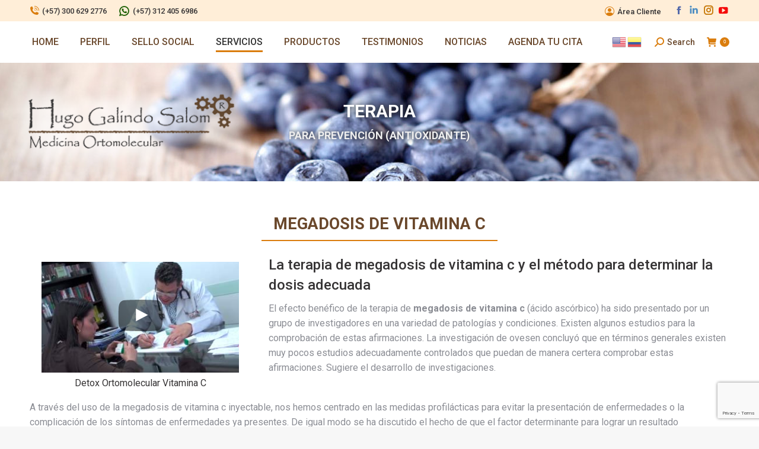

--- FILE ---
content_type: text/html; charset=UTF-8
request_url: https://hugogalindosalom.com/terapia-prevencion-antioxidante/
body_size: 132393
content:
<!DOCTYPE html>
<!--[if !(IE 6) | !(IE 7) | !(IE 8)  ]><!-->
<html lang="es" class="no-js">
<!--<![endif]-->
<head>
	<meta charset="UTF-8" />
				<meta name="viewport" content="width=device-width, initial-scale=1, maximum-scale=1, user-scalable=0"/>
			<meta name="theme-color" content="#da7d0e"/>	<link rel="profile" href="https://gmpg.org/xfn/11" />
	<title>Terapia Prevención (ANTIOXIDANTE) &#8211; Hugo Galindo Salom</title>
<meta name='robots' content='max-image-preview:large' />
<link rel='dns-prefetch' href='//fonts.googleapis.com' />
<link rel="alternate" type="application/rss+xml" title="Hugo Galindo Salom &raquo; Feed" href="https://hugogalindosalom.com/feed/" />
<link rel="alternate" title="oEmbed (JSON)" type="application/json+oembed" href="https://hugogalindosalom.com/wp-json/oembed/1.0/embed?url=https%3A%2F%2Fhugogalindosalom.com%2Fterapia-prevencion-antioxidante%2F" />
<link rel="alternate" title="oEmbed (XML)" type="text/xml+oembed" href="https://hugogalindosalom.com/wp-json/oembed/1.0/embed?url=https%3A%2F%2Fhugogalindosalom.com%2Fterapia-prevencion-antioxidante%2F&#038;format=xml" />
<style id='wp-img-auto-sizes-contain-inline-css'>
img:is([sizes=auto i],[sizes^="auto," i]){contain-intrinsic-size:3000px 1500px}
/*# sourceURL=wp-img-auto-sizes-contain-inline-css */
</style>
<style id='wp-emoji-styles-inline-css'>

	img.wp-smiley, img.emoji {
		display: inline !important;
		border: none !important;
		box-shadow: none !important;
		height: 1em !important;
		width: 1em !important;
		margin: 0 0.07em !important;
		vertical-align: -0.1em !important;
		background: none !important;
		padding: 0 !important;
	}
/*# sourceURL=wp-emoji-styles-inline-css */
</style>
<style id='wp-block-library-inline-css'>
:root{--wp-block-synced-color:#7a00df;--wp-block-synced-color--rgb:122,0,223;--wp-bound-block-color:var(--wp-block-synced-color);--wp-editor-canvas-background:#ddd;--wp-admin-theme-color:#007cba;--wp-admin-theme-color--rgb:0,124,186;--wp-admin-theme-color-darker-10:#006ba1;--wp-admin-theme-color-darker-10--rgb:0,107,160.5;--wp-admin-theme-color-darker-20:#005a87;--wp-admin-theme-color-darker-20--rgb:0,90,135;--wp-admin-border-width-focus:2px}@media (min-resolution:192dpi){:root{--wp-admin-border-width-focus:1.5px}}.wp-element-button{cursor:pointer}:root .has-very-light-gray-background-color{background-color:#eee}:root .has-very-dark-gray-background-color{background-color:#313131}:root .has-very-light-gray-color{color:#eee}:root .has-very-dark-gray-color{color:#313131}:root .has-vivid-green-cyan-to-vivid-cyan-blue-gradient-background{background:linear-gradient(135deg,#00d084,#0693e3)}:root .has-purple-crush-gradient-background{background:linear-gradient(135deg,#34e2e4,#4721fb 50%,#ab1dfe)}:root .has-hazy-dawn-gradient-background{background:linear-gradient(135deg,#faaca8,#dad0ec)}:root .has-subdued-olive-gradient-background{background:linear-gradient(135deg,#fafae1,#67a671)}:root .has-atomic-cream-gradient-background{background:linear-gradient(135deg,#fdd79a,#004a59)}:root .has-nightshade-gradient-background{background:linear-gradient(135deg,#330968,#31cdcf)}:root .has-midnight-gradient-background{background:linear-gradient(135deg,#020381,#2874fc)}:root{--wp--preset--font-size--normal:16px;--wp--preset--font-size--huge:42px}.has-regular-font-size{font-size:1em}.has-larger-font-size{font-size:2.625em}.has-normal-font-size{font-size:var(--wp--preset--font-size--normal)}.has-huge-font-size{font-size:var(--wp--preset--font-size--huge)}.has-text-align-center{text-align:center}.has-text-align-left{text-align:left}.has-text-align-right{text-align:right}.has-fit-text{white-space:nowrap!important}#end-resizable-editor-section{display:none}.aligncenter{clear:both}.items-justified-left{justify-content:flex-start}.items-justified-center{justify-content:center}.items-justified-right{justify-content:flex-end}.items-justified-space-between{justify-content:space-between}.screen-reader-text{border:0;clip-path:inset(50%);height:1px;margin:-1px;overflow:hidden;padding:0;position:absolute;width:1px;word-wrap:normal!important}.screen-reader-text:focus{background-color:#ddd;clip-path:none;color:#444;display:block;font-size:1em;height:auto;left:5px;line-height:normal;padding:15px 23px 14px;text-decoration:none;top:5px;width:auto;z-index:100000}html :where(.has-border-color){border-style:solid}html :where([style*=border-top-color]){border-top-style:solid}html :where([style*=border-right-color]){border-right-style:solid}html :where([style*=border-bottom-color]){border-bottom-style:solid}html :where([style*=border-left-color]){border-left-style:solid}html :where([style*=border-width]){border-style:solid}html :where([style*=border-top-width]){border-top-style:solid}html :where([style*=border-right-width]){border-right-style:solid}html :where([style*=border-bottom-width]){border-bottom-style:solid}html :where([style*=border-left-width]){border-left-style:solid}html :where(img[class*=wp-image-]){height:auto;max-width:100%}:where(figure){margin:0 0 1em}html :where(.is-position-sticky){--wp-admin--admin-bar--position-offset:var(--wp-admin--admin-bar--height,0px)}@media screen and (max-width:600px){html :where(.is-position-sticky){--wp-admin--admin-bar--position-offset:0px}}

/*# sourceURL=wp-block-library-inline-css */
</style><style id='wp-block-heading-inline-css'>
h1:where(.wp-block-heading).has-background,h2:where(.wp-block-heading).has-background,h3:where(.wp-block-heading).has-background,h4:where(.wp-block-heading).has-background,h5:where(.wp-block-heading).has-background,h6:where(.wp-block-heading).has-background{padding:1.25em 2.375em}h1.has-text-align-left[style*=writing-mode]:where([style*=vertical-lr]),h1.has-text-align-right[style*=writing-mode]:where([style*=vertical-rl]),h2.has-text-align-left[style*=writing-mode]:where([style*=vertical-lr]),h2.has-text-align-right[style*=writing-mode]:where([style*=vertical-rl]),h3.has-text-align-left[style*=writing-mode]:where([style*=vertical-lr]),h3.has-text-align-right[style*=writing-mode]:where([style*=vertical-rl]),h4.has-text-align-left[style*=writing-mode]:where([style*=vertical-lr]),h4.has-text-align-right[style*=writing-mode]:where([style*=vertical-rl]),h5.has-text-align-left[style*=writing-mode]:where([style*=vertical-lr]),h5.has-text-align-right[style*=writing-mode]:where([style*=vertical-rl]),h6.has-text-align-left[style*=writing-mode]:where([style*=vertical-lr]),h6.has-text-align-right[style*=writing-mode]:where([style*=vertical-rl]){rotate:180deg}
/*# sourceURL=https://hugogalindosalom.com/wp-includes/blocks/heading/style.min.css */
</style>
<style id='wp-block-list-inline-css'>
ol,ul{box-sizing:border-box}:root :where(.wp-block-list.has-background){padding:1.25em 2.375em}
/*# sourceURL=https://hugogalindosalom.com/wp-includes/blocks/list/style.min.css */
</style>
<style id='wp-block-group-inline-css'>
.wp-block-group{box-sizing:border-box}:where(.wp-block-group.wp-block-group-is-layout-constrained){position:relative}
/*# sourceURL=https://hugogalindosalom.com/wp-includes/blocks/group/style.min.css */
</style>
<style id='wp-block-group-theme-inline-css'>
:where(.wp-block-group.has-background){padding:1.25em 2.375em}
/*# sourceURL=https://hugogalindosalom.com/wp-includes/blocks/group/theme.min.css */
</style>
<style id='wp-block-paragraph-inline-css'>
.is-small-text{font-size:.875em}.is-regular-text{font-size:1em}.is-large-text{font-size:2.25em}.is-larger-text{font-size:3em}.has-drop-cap:not(:focus):first-letter{float:left;font-size:8.4em;font-style:normal;font-weight:100;line-height:.68;margin:.05em .1em 0 0;text-transform:uppercase}body.rtl .has-drop-cap:not(:focus):first-letter{float:none;margin-left:.1em}p.has-drop-cap.has-background{overflow:hidden}:root :where(p.has-background){padding:1.25em 2.375em}:where(p.has-text-color:not(.has-link-color)) a{color:inherit}p.has-text-align-left[style*="writing-mode:vertical-lr"],p.has-text-align-right[style*="writing-mode:vertical-rl"]{rotate:180deg}
/*# sourceURL=https://hugogalindosalom.com/wp-includes/blocks/paragraph/style.min.css */
</style>
<link rel='stylesheet' id='wc-blocks-style-css' href='https://hugogalindosalom.com/wp-content/plugins/woocommerce/assets/client/blocks/wc-blocks.css?ver=wc-10.4.3' media='all' />
<style id='global-styles-inline-css'>
:root{--wp--preset--aspect-ratio--square: 1;--wp--preset--aspect-ratio--4-3: 4/3;--wp--preset--aspect-ratio--3-4: 3/4;--wp--preset--aspect-ratio--3-2: 3/2;--wp--preset--aspect-ratio--2-3: 2/3;--wp--preset--aspect-ratio--16-9: 16/9;--wp--preset--aspect-ratio--9-16: 9/16;--wp--preset--color--black: #000000;--wp--preset--color--cyan-bluish-gray: #abb8c3;--wp--preset--color--white: #FFF;--wp--preset--color--pale-pink: #f78da7;--wp--preset--color--vivid-red: #cf2e2e;--wp--preset--color--luminous-vivid-orange: #ff6900;--wp--preset--color--luminous-vivid-amber: #fcb900;--wp--preset--color--light-green-cyan: #7bdcb5;--wp--preset--color--vivid-green-cyan: #00d084;--wp--preset--color--pale-cyan-blue: #8ed1fc;--wp--preset--color--vivid-cyan-blue: #0693e3;--wp--preset--color--vivid-purple: #9b51e0;--wp--preset--color--accent: #da7d0e;--wp--preset--color--dark-gray: #111;--wp--preset--color--light-gray: #767676;--wp--preset--gradient--vivid-cyan-blue-to-vivid-purple: linear-gradient(135deg,rgb(6,147,227) 0%,rgb(155,81,224) 100%);--wp--preset--gradient--light-green-cyan-to-vivid-green-cyan: linear-gradient(135deg,rgb(122,220,180) 0%,rgb(0,208,130) 100%);--wp--preset--gradient--luminous-vivid-amber-to-luminous-vivid-orange: linear-gradient(135deg,rgb(252,185,0) 0%,rgb(255,105,0) 100%);--wp--preset--gradient--luminous-vivid-orange-to-vivid-red: linear-gradient(135deg,rgb(255,105,0) 0%,rgb(207,46,46) 100%);--wp--preset--gradient--very-light-gray-to-cyan-bluish-gray: linear-gradient(135deg,rgb(238,238,238) 0%,rgb(169,184,195) 100%);--wp--preset--gradient--cool-to-warm-spectrum: linear-gradient(135deg,rgb(74,234,220) 0%,rgb(151,120,209) 20%,rgb(207,42,186) 40%,rgb(238,44,130) 60%,rgb(251,105,98) 80%,rgb(254,248,76) 100%);--wp--preset--gradient--blush-light-purple: linear-gradient(135deg,rgb(255,206,236) 0%,rgb(152,150,240) 100%);--wp--preset--gradient--blush-bordeaux: linear-gradient(135deg,rgb(254,205,165) 0%,rgb(254,45,45) 50%,rgb(107,0,62) 100%);--wp--preset--gradient--luminous-dusk: linear-gradient(135deg,rgb(255,203,112) 0%,rgb(199,81,192) 50%,rgb(65,88,208) 100%);--wp--preset--gradient--pale-ocean: linear-gradient(135deg,rgb(255,245,203) 0%,rgb(182,227,212) 50%,rgb(51,167,181) 100%);--wp--preset--gradient--electric-grass: linear-gradient(135deg,rgb(202,248,128) 0%,rgb(113,206,126) 100%);--wp--preset--gradient--midnight: linear-gradient(135deg,rgb(2,3,129) 0%,rgb(40,116,252) 100%);--wp--preset--font-size--small: 13px;--wp--preset--font-size--medium: 20px;--wp--preset--font-size--large: 36px;--wp--preset--font-size--x-large: 42px;--wp--preset--spacing--20: 0.44rem;--wp--preset--spacing--30: 0.67rem;--wp--preset--spacing--40: 1rem;--wp--preset--spacing--50: 1.5rem;--wp--preset--spacing--60: 2.25rem;--wp--preset--spacing--70: 3.38rem;--wp--preset--spacing--80: 5.06rem;--wp--preset--shadow--natural: 6px 6px 9px rgba(0, 0, 0, 0.2);--wp--preset--shadow--deep: 12px 12px 50px rgba(0, 0, 0, 0.4);--wp--preset--shadow--sharp: 6px 6px 0px rgba(0, 0, 0, 0.2);--wp--preset--shadow--outlined: 6px 6px 0px -3px rgb(255, 255, 255), 6px 6px rgb(0, 0, 0);--wp--preset--shadow--crisp: 6px 6px 0px rgb(0, 0, 0);}:where(.is-layout-flex){gap: 0.5em;}:where(.is-layout-grid){gap: 0.5em;}body .is-layout-flex{display: flex;}.is-layout-flex{flex-wrap: wrap;align-items: center;}.is-layout-flex > :is(*, div){margin: 0;}body .is-layout-grid{display: grid;}.is-layout-grid > :is(*, div){margin: 0;}:where(.wp-block-columns.is-layout-flex){gap: 2em;}:where(.wp-block-columns.is-layout-grid){gap: 2em;}:where(.wp-block-post-template.is-layout-flex){gap: 1.25em;}:where(.wp-block-post-template.is-layout-grid){gap: 1.25em;}.has-black-color{color: var(--wp--preset--color--black) !important;}.has-cyan-bluish-gray-color{color: var(--wp--preset--color--cyan-bluish-gray) !important;}.has-white-color{color: var(--wp--preset--color--white) !important;}.has-pale-pink-color{color: var(--wp--preset--color--pale-pink) !important;}.has-vivid-red-color{color: var(--wp--preset--color--vivid-red) !important;}.has-luminous-vivid-orange-color{color: var(--wp--preset--color--luminous-vivid-orange) !important;}.has-luminous-vivid-amber-color{color: var(--wp--preset--color--luminous-vivid-amber) !important;}.has-light-green-cyan-color{color: var(--wp--preset--color--light-green-cyan) !important;}.has-vivid-green-cyan-color{color: var(--wp--preset--color--vivid-green-cyan) !important;}.has-pale-cyan-blue-color{color: var(--wp--preset--color--pale-cyan-blue) !important;}.has-vivid-cyan-blue-color{color: var(--wp--preset--color--vivid-cyan-blue) !important;}.has-vivid-purple-color{color: var(--wp--preset--color--vivid-purple) !important;}.has-black-background-color{background-color: var(--wp--preset--color--black) !important;}.has-cyan-bluish-gray-background-color{background-color: var(--wp--preset--color--cyan-bluish-gray) !important;}.has-white-background-color{background-color: var(--wp--preset--color--white) !important;}.has-pale-pink-background-color{background-color: var(--wp--preset--color--pale-pink) !important;}.has-vivid-red-background-color{background-color: var(--wp--preset--color--vivid-red) !important;}.has-luminous-vivid-orange-background-color{background-color: var(--wp--preset--color--luminous-vivid-orange) !important;}.has-luminous-vivid-amber-background-color{background-color: var(--wp--preset--color--luminous-vivid-amber) !important;}.has-light-green-cyan-background-color{background-color: var(--wp--preset--color--light-green-cyan) !important;}.has-vivid-green-cyan-background-color{background-color: var(--wp--preset--color--vivid-green-cyan) !important;}.has-pale-cyan-blue-background-color{background-color: var(--wp--preset--color--pale-cyan-blue) !important;}.has-vivid-cyan-blue-background-color{background-color: var(--wp--preset--color--vivid-cyan-blue) !important;}.has-vivid-purple-background-color{background-color: var(--wp--preset--color--vivid-purple) !important;}.has-black-border-color{border-color: var(--wp--preset--color--black) !important;}.has-cyan-bluish-gray-border-color{border-color: var(--wp--preset--color--cyan-bluish-gray) !important;}.has-white-border-color{border-color: var(--wp--preset--color--white) !important;}.has-pale-pink-border-color{border-color: var(--wp--preset--color--pale-pink) !important;}.has-vivid-red-border-color{border-color: var(--wp--preset--color--vivid-red) !important;}.has-luminous-vivid-orange-border-color{border-color: var(--wp--preset--color--luminous-vivid-orange) !important;}.has-luminous-vivid-amber-border-color{border-color: var(--wp--preset--color--luminous-vivid-amber) !important;}.has-light-green-cyan-border-color{border-color: var(--wp--preset--color--light-green-cyan) !important;}.has-vivid-green-cyan-border-color{border-color: var(--wp--preset--color--vivid-green-cyan) !important;}.has-pale-cyan-blue-border-color{border-color: var(--wp--preset--color--pale-cyan-blue) !important;}.has-vivid-cyan-blue-border-color{border-color: var(--wp--preset--color--vivid-cyan-blue) !important;}.has-vivid-purple-border-color{border-color: var(--wp--preset--color--vivid-purple) !important;}.has-vivid-cyan-blue-to-vivid-purple-gradient-background{background: var(--wp--preset--gradient--vivid-cyan-blue-to-vivid-purple) !important;}.has-light-green-cyan-to-vivid-green-cyan-gradient-background{background: var(--wp--preset--gradient--light-green-cyan-to-vivid-green-cyan) !important;}.has-luminous-vivid-amber-to-luminous-vivid-orange-gradient-background{background: var(--wp--preset--gradient--luminous-vivid-amber-to-luminous-vivid-orange) !important;}.has-luminous-vivid-orange-to-vivid-red-gradient-background{background: var(--wp--preset--gradient--luminous-vivid-orange-to-vivid-red) !important;}.has-very-light-gray-to-cyan-bluish-gray-gradient-background{background: var(--wp--preset--gradient--very-light-gray-to-cyan-bluish-gray) !important;}.has-cool-to-warm-spectrum-gradient-background{background: var(--wp--preset--gradient--cool-to-warm-spectrum) !important;}.has-blush-light-purple-gradient-background{background: var(--wp--preset--gradient--blush-light-purple) !important;}.has-blush-bordeaux-gradient-background{background: var(--wp--preset--gradient--blush-bordeaux) !important;}.has-luminous-dusk-gradient-background{background: var(--wp--preset--gradient--luminous-dusk) !important;}.has-pale-ocean-gradient-background{background: var(--wp--preset--gradient--pale-ocean) !important;}.has-electric-grass-gradient-background{background: var(--wp--preset--gradient--electric-grass) !important;}.has-midnight-gradient-background{background: var(--wp--preset--gradient--midnight) !important;}.has-small-font-size{font-size: var(--wp--preset--font-size--small) !important;}.has-medium-font-size{font-size: var(--wp--preset--font-size--medium) !important;}.has-large-font-size{font-size: var(--wp--preset--font-size--large) !important;}.has-x-large-font-size{font-size: var(--wp--preset--font-size--x-large) !important;}
/*# sourceURL=global-styles-inline-css */
</style>

<style id='classic-theme-styles-inline-css'>
/*! This file is auto-generated */
.wp-block-button__link{color:#fff;background-color:#32373c;border-radius:9999px;box-shadow:none;text-decoration:none;padding:calc(.667em + 2px) calc(1.333em + 2px);font-size:1.125em}.wp-block-file__button{background:#32373c;color:#fff;text-decoration:none}
/*# sourceURL=/wp-includes/css/classic-themes.min.css */
</style>
<link rel='stylesheet' id='contact-form-7-css' href='https://hugogalindosalom.com/wp-content/plugins/contact-form-7/includes/css/styles.css?ver=6.1.4' media='all' />
<link rel='stylesheet' id='theme.css-css' href='https://hugogalindosalom.com/wp-content/plugins/popup-builder/public/css/theme.css?ver=4.4.2' media='all' />
<style id='woocommerce-inline-inline-css'>
.woocommerce form .form-row .required { visibility: visible; }
/*# sourceURL=woocommerce-inline-inline-css */
</style>
<link rel='stylesheet' id='the7-font-css' href='https://hugogalindosalom.com/wp-content/themes/dt-the7/fonts/icomoon-the7-font/icomoon-the7-font.min.css?ver=14.0.1.1' media='all' />
<link rel='stylesheet' id='js_composer_front-css' href='https://hugogalindosalom.com/wp-content/plugins/js_composer/assets/css/js_composer.min.css?ver=8.7.2' media='all' />
<link rel='stylesheet' id='dt-web-fonts-css' href='https://fonts.googleapis.com/css?family=Roboto:400,500,600,700%7COpen+Sans:400,600,700' media='all' />
<link rel='stylesheet' id='dt-main-css' href='https://hugogalindosalom.com/wp-content/themes/dt-the7/css/main.min.css?ver=14.0.1.1' media='all' />
<style id='dt-main-inline-css'>
body #load {
  display: block;
  height: 100%;
  overflow: hidden;
  position: fixed;
  width: 100%;
  z-index: 9901;
  opacity: 1;
  visibility: visible;
  transition: all .35s ease-out;
}
.load-wrap {
  width: 100%;
  height: 100%;
  background-position: center center;
  background-repeat: no-repeat;
  text-align: center;
  display: -ms-flexbox;
  display: -ms-flex;
  display: flex;
  -ms-align-items: center;
  -ms-flex-align: center;
  align-items: center;
  -ms-flex-flow: column wrap;
  flex-flow: column wrap;
  -ms-flex-pack: center;
  -ms-justify-content: center;
  justify-content: center;
}
.load-wrap > svg {
  position: absolute;
  top: 50%;
  left: 50%;
  transform: translate(-50%,-50%);
}
#load {
  background: var(--the7-elementor-beautiful-loading-bg,#ffffff);
  --the7-beautiful-spinner-color2: var(--the7-beautiful-spinner-color,rgba(51,51,51,0.25));
}

/*# sourceURL=dt-main-inline-css */
</style>
<link rel='stylesheet' id='the7-custom-scrollbar-css' href='https://hugogalindosalom.com/wp-content/themes/dt-the7/lib/custom-scrollbar/custom-scrollbar.min.css?ver=14.0.1.1' media='all' />
<link rel='stylesheet' id='the7-wpbakery-css' href='https://hugogalindosalom.com/wp-content/themes/dt-the7/css/wpbakery.min.css?ver=14.0.1.1' media='all' />
<link rel='stylesheet' id='the7-core-css' href='https://hugogalindosalom.com/wp-content/plugins/dt-the7-core/assets/css/post-type.min.css?ver=2.7.12' media='all' />
<link rel='stylesheet' id='the7-css-vars-css' href='https://hugogalindosalom.com/wp-content/uploads/the7-css/css-vars.css?ver=7aaa6e39fcc0' media='all' />
<link rel='stylesheet' id='dt-custom-css' href='https://hugogalindosalom.com/wp-content/uploads/the7-css/custom.css?ver=7aaa6e39fcc0' media='all' />
<link rel='stylesheet' id='wc-dt-custom-css' href='https://hugogalindosalom.com/wp-content/uploads/the7-css/compatibility/wc-dt-custom.css?ver=7aaa6e39fcc0' media='all' />
<link rel='stylesheet' id='dt-media-css' href='https://hugogalindosalom.com/wp-content/uploads/the7-css/media.css?ver=7aaa6e39fcc0' media='all' />
<link rel='stylesheet' id='the7-mega-menu-css' href='https://hugogalindosalom.com/wp-content/uploads/the7-css/mega-menu.css?ver=7aaa6e39fcc0' media='all' />
<link rel='stylesheet' id='the7-elements-albums-portfolio-css' href='https://hugogalindosalom.com/wp-content/uploads/the7-css/the7-elements-albums-portfolio.css?ver=7aaa6e39fcc0' media='all' />
<link rel='stylesheet' id='the7-elements-css' href='https://hugogalindosalom.com/wp-content/uploads/the7-css/post-type-dynamic.css?ver=7aaa6e39fcc0' media='all' />
<link rel='stylesheet' id='style-css' href='https://hugogalindosalom.com/wp-content/themes/dt-the7-child/style.css?ver=14.0.1.1' media='all' />
<link rel='stylesheet' id='ultimate-vc-addons-style-css' href='https://hugogalindosalom.com/wp-content/plugins/Ultimate_VC_Addons/assets/min-css/style.min.css?ver=3.21.2' media='all' />
<link rel='stylesheet' id='ultimate-vc-addons-headings-style-css' href='https://hugogalindosalom.com/wp-content/plugins/Ultimate_VC_Addons/assets/min-css/headings.min.css?ver=3.21.2' media='all' />
<link rel='stylesheet' id='ultimate-vc-addons-videos-style-css' href='https://hugogalindosalom.com/wp-content/plugins/Ultimate_VC_Addons/assets/min-css/video_module.min.css?ver=3.21.2' media='all' />
<script src="https://hugogalindosalom.com/wp-includes/js/jquery/jquery.min.js?ver=3.7.1" id="jquery-core-js"></script>
<script src="https://hugogalindosalom.com/wp-includes/js/jquery/jquery-migrate.min.js?ver=3.4.1" id="jquery-migrate-js"></script>
<script id="Popup.js-js-before">
var sgpbPublicUrl = "https:\/\/hugogalindosalom.com\/wp-content\/plugins\/popup-builder\/public\/";
var SGPB_JS_LOCALIZATION = {"imageSupportAlertMessage":"Solamente es compatible con archivos de imagen","pdfSupportAlertMessage":"Solamente se admiten archivos pdf","areYouSure":"\u00bfEst\u00e1s seguro?","addButtonSpinner":"L","audioSupportAlertMessage":"Solamente es compatible con archivos de audio (por ejemplo: mp3, wav, m4a, ogg)","publishPopupBeforeElementor":"\u00a1Publica el mensaje emergente antes de empezar a usar \u00abElementor\u00bb con \u00e9l!","publishPopupBeforeDivi":"\u00a1Publica el mensaje emergente antes de empezar a usar \u00abDivi Builder\u00bb con \u00e9l!","closeButtonAltText":"Cerrar"};
//# sourceURL=Popup.js-js-before
</script>
<script src="https://hugogalindosalom.com/wp-content/plugins/popup-builder/public/js/Popup.js?ver=4.4.2" id="Popup.js-js"></script>
<script src="https://hugogalindosalom.com/wp-content/plugins/popup-builder/public/js/PopupConfig.js?ver=4.4.2" id="PopupConfig.js-js"></script>
<script id="PopupBuilder.js-js-before">
var SGPB_POPUP_PARAMS = {"popupTypeAgeRestriction":"ageRestriction","defaultThemeImages":{"1":"https:\/\/hugogalindosalom.com\/wp-content\/plugins\/popup-builder\/public\/img\/theme_1\/close.png","2":"https:\/\/hugogalindosalom.com\/wp-content\/plugins\/popup-builder\/public\/img\/theme_2\/close.png","3":"https:\/\/hugogalindosalom.com\/wp-content\/plugins\/popup-builder\/public\/img\/theme_3\/close.png","5":"https:\/\/hugogalindosalom.com\/wp-content\/plugins\/popup-builder\/public\/img\/theme_5\/close.png","6":"https:\/\/hugogalindosalom.com\/wp-content\/plugins\/popup-builder\/public\/img\/theme_6\/close.png"},"homePageUrl":"https:\/\/hugogalindosalom.com\/","isPreview":false,"convertedIdsReverse":[],"dontShowPopupExpireTime":365,"conditionalJsClasses":[],"disableAnalyticsGeneral":"1"};
var SGPB_JS_PACKAGES = {"packages":{"current":1,"free":1,"silver":2,"gold":3,"platinum":4},"extensions":{"geo-targeting":false,"advanced-closing":false}};
var SGPB_JS_PARAMS = {"ajaxUrl":"https:\/\/hugogalindosalom.com\/wp-admin\/admin-ajax.php","nonce":"924c92e180"};
//# sourceURL=PopupBuilder.js-js-before
</script>
<script src="https://hugogalindosalom.com/wp-content/plugins/popup-builder/public/js/PopupBuilder.js?ver=4.4.2" id="PopupBuilder.js-js"></script>
<script src="https://hugogalindosalom.com/wp-content/plugins/woocommerce/assets/js/jquery-blockui/jquery.blockUI.min.js?ver=2.7.0-wc.10.4.3" id="wc-jquery-blockui-js" data-wp-strategy="defer"></script>
<script id="wc-add-to-cart-js-extra">
var wc_add_to_cart_params = {"ajax_url":"/wp-admin/admin-ajax.php","wc_ajax_url":"/?wc-ajax=%%endpoint%%","i18n_view_cart":"Ver Carrito","cart_url":"https://hugogalindosalom.com/cart/","is_cart":"","cart_redirect_after_add":"no"};
//# sourceURL=wc-add-to-cart-js-extra
</script>
<script src="https://hugogalindosalom.com/wp-content/plugins/woocommerce/assets/js/frontend/add-to-cart.min.js?ver=10.4.3" id="wc-add-to-cart-js" data-wp-strategy="defer"></script>
<script src="https://hugogalindosalom.com/wp-content/plugins/woocommerce/assets/js/js-cookie/js.cookie.min.js?ver=2.1.4-wc.10.4.3" id="wc-js-cookie-js" defer data-wp-strategy="defer"></script>
<script id="woocommerce-js-extra">
var woocommerce_params = {"ajax_url":"/wp-admin/admin-ajax.php","wc_ajax_url":"/?wc-ajax=%%endpoint%%","i18n_password_show":"Mostrar contrase\u00f1a","i18n_password_hide":"Ocultar contrase\u00f1a"};
//# sourceURL=woocommerce-js-extra
</script>
<script src="https://hugogalindosalom.com/wp-content/plugins/woocommerce/assets/js/frontend/woocommerce.min.js?ver=10.4.3" id="woocommerce-js" defer data-wp-strategy="defer"></script>
<script src="https://hugogalindosalom.com/wp-content/plugins/js_composer/assets/js/vendors/woocommerce-add-to-cart.js?ver=8.7.2" id="vc_woocommerce-add-to-cart-js-js"></script>
<script id="WCPAY_ASSETS-js-extra">
var wcpayAssets = {"url":"https://hugogalindosalom.com/wp-content/plugins/woocommerce-payments/dist/"};
//# sourceURL=WCPAY_ASSETS-js-extra
</script>
<script id="dt-above-fold-js-extra">
var dtLocal = {"themeUrl":"https://hugogalindosalom.com/wp-content/themes/dt-the7","passText":"Para ver esta publicaci\u00f3n protegida, introduce la contrase\u00f1a debajo:","moreButtonText":{"loading":"Cargando...","loadMore":"Cargar m\u00e1s"},"postID":"898","ajaxurl":"https://hugogalindosalom.com/wp-admin/admin-ajax.php","REST":{"baseUrl":"https://hugogalindosalom.com/wp-json/the7/v1","endpoints":{"sendMail":"/send-mail"}},"contactMessages":{"required":"One or more fields have an error. Please check and try again.","terms":"Please accept the privacy policy.","fillTheCaptchaError":"Please, fill the captcha."},"captchaSiteKey":"","ajaxNonce":"24c44adb5a","pageData":{"type":"page","template":"page","layout":null},"themeSettings":{"smoothScroll":"off","lazyLoading":false,"desktopHeader":{"height":70},"ToggleCaptionEnabled":"disabled","ToggleCaption":"Navigation","floatingHeader":{"showAfter":94,"showMenu":true,"height":60,"logo":{"showLogo":true,"html":"","url":"https://hugogalindosalom.com/"}},"topLine":{"floatingTopLine":{"logo":{"showLogo":false,"html":""}}},"mobileHeader":{"firstSwitchPoint":992,"secondSwitchPoint":778,"firstSwitchPointHeight":60,"secondSwitchPointHeight":60,"mobileToggleCaptionEnabled":"left","mobileToggleCaption":"Men\u00fa"},"stickyMobileHeaderFirstSwitch":{"logo":{"html":""}},"stickyMobileHeaderSecondSwitch":{"logo":{"html":""}},"sidebar":{"switchPoint":992},"boxedWidth":"1280px"},"VCMobileScreenWidth":"768","wcCartFragmentHash":"55ea3bd53765105cb5b5642f39be6b04"};
var dtShare = {"shareButtonText":{"facebook":"Compartir en Facebook","twitter":"Share on X","pinterest":"Tweet","linkedin":"Compartir en Linkedin","whatsapp":"Compartir en Whatsapp"},"overlayOpacity":"85"};
//# sourceURL=dt-above-fold-js-extra
</script>
<script src="https://hugogalindosalom.com/wp-content/themes/dt-the7/js/above-the-fold.min.js?ver=14.0.1.1" id="dt-above-fold-js"></script>
<script src="https://hugogalindosalom.com/wp-content/themes/dt-the7/js/compatibility/woocommerce/woocommerce.min.js?ver=14.0.1.1" id="dt-woocommerce-js"></script>
<script src="https://hugogalindosalom.com/wp-content/plugins/Ultimate_VC_Addons/assets/min-js/ultimate-params.min.js?ver=3.21.2" id="ultimate-vc-addons-params-js"></script>
<script src="https://hugogalindosalom.com/wp-content/plugins/Ultimate_VC_Addons/assets/min-js/headings.min.js?ver=3.21.2" id="ultimate-vc-addons-headings-script-js"></script>
<script src="https://hugogalindosalom.com/wp-content/plugins/Ultimate_VC_Addons/assets/min-js/video_module.min.js?ver=3.21.2" id="ultimate-vc-addons-videos-script-js"></script>
<script></script><link rel="https://api.w.org/" href="https://hugogalindosalom.com/wp-json/" /><link rel="alternate" title="JSON" type="application/json" href="https://hugogalindosalom.com/wp-json/wp/v2/pages/898" /><link rel="EditURI" type="application/rsd+xml" title="RSD" href="https://hugogalindosalom.com/xmlrpc.php?rsd" />
<meta name="generator" content="WordPress 6.9" />
<meta name="generator" content="WooCommerce 10.4.3" />
<link rel="canonical" href="https://hugogalindosalom.com/terapia-prevencion-antioxidante/" />
<link rel='shortlink' href='https://hugogalindosalom.com/?p=898' />
<meta property="og:site_name" content="Hugo Galindo Salom" />
<meta property="og:title" content="Terapia Prevención (ANTIOXIDANTE)" />
<meta property="og:url" content="https://hugogalindosalom.com/terapia-prevencion-antioxidante/" />
<meta property="og:type" content="article" />
	<noscript><style>.woocommerce-product-gallery{ opacity: 1 !important; }</style></noscript>
	<meta name="generator" content="Powered by WPBakery Page Builder - drag and drop page builder for WordPress."/>
<meta name="generator" content="Powered by Slider Revolution 6.7.38 - responsive, Mobile-Friendly Slider Plugin for WordPress with comfortable drag and drop interface." />
<script type="text/javascript" id="the7-loader-script">
document.addEventListener("DOMContentLoaded", function(event) {
	var load = document.getElementById("load");
	if(!load.classList.contains('loader-removed')){
		var removeLoading = setTimeout(function() {
			load.className += " loader-removed";
		}, 300);
	}
});
</script>
		<link rel="icon" href="https://hugogalindosalom.com/wp-content/uploads/2021/10/cropped-favicon-32x32.png" sizes="32x32" />
<link rel="icon" href="https://hugogalindosalom.com/wp-content/uploads/2021/10/cropped-favicon-192x192.png" sizes="192x192" />
<link rel="apple-touch-icon" href="https://hugogalindosalom.com/wp-content/uploads/2021/10/cropped-favicon-180x180.png" />
<meta name="msapplication-TileImage" content="https://hugogalindosalom.com/wp-content/uploads/2021/10/cropped-favicon-270x270.png" />
<script>function setREVStartSize(e){
			//window.requestAnimationFrame(function() {
				window.RSIW = window.RSIW===undefined ? window.innerWidth : window.RSIW;
				window.RSIH = window.RSIH===undefined ? window.innerHeight : window.RSIH;
				try {
					var pw = document.getElementById(e.c).parentNode.offsetWidth,
						newh;
					pw = pw===0 || isNaN(pw) || (e.l=="fullwidth" || e.layout=="fullwidth") ? window.RSIW : pw;
					e.tabw = e.tabw===undefined ? 0 : parseInt(e.tabw);
					e.thumbw = e.thumbw===undefined ? 0 : parseInt(e.thumbw);
					e.tabh = e.tabh===undefined ? 0 : parseInt(e.tabh);
					e.thumbh = e.thumbh===undefined ? 0 : parseInt(e.thumbh);
					e.tabhide = e.tabhide===undefined ? 0 : parseInt(e.tabhide);
					e.thumbhide = e.thumbhide===undefined ? 0 : parseInt(e.thumbhide);
					e.mh = e.mh===undefined || e.mh=="" || e.mh==="auto" ? 0 : parseInt(e.mh,0);
					if(e.layout==="fullscreen" || e.l==="fullscreen")
						newh = Math.max(e.mh,window.RSIH);
					else{
						e.gw = Array.isArray(e.gw) ? e.gw : [e.gw];
						for (var i in e.rl) if (e.gw[i]===undefined || e.gw[i]===0) e.gw[i] = e.gw[i-1];
						e.gh = e.el===undefined || e.el==="" || (Array.isArray(e.el) && e.el.length==0)? e.gh : e.el;
						e.gh = Array.isArray(e.gh) ? e.gh : [e.gh];
						for (var i in e.rl) if (e.gh[i]===undefined || e.gh[i]===0) e.gh[i] = e.gh[i-1];
											
						var nl = new Array(e.rl.length),
							ix = 0,
							sl;
						e.tabw = e.tabhide>=pw ? 0 : e.tabw;
						e.thumbw = e.thumbhide>=pw ? 0 : e.thumbw;
						e.tabh = e.tabhide>=pw ? 0 : e.tabh;
						e.thumbh = e.thumbhide>=pw ? 0 : e.thumbh;
						for (var i in e.rl) nl[i] = e.rl[i]<window.RSIW ? 0 : e.rl[i];
						sl = nl[0];
						for (var i in nl) if (sl>nl[i] && nl[i]>0) { sl = nl[i]; ix=i;}
						var m = pw>(e.gw[ix]+e.tabw+e.thumbw) ? 1 : (pw-(e.tabw+e.thumbw)) / (e.gw[ix]);
						newh =  (e.gh[ix] * m) + (e.tabh + e.thumbh);
					}
					var el = document.getElementById(e.c);
					if (el!==null && el) el.style.height = newh+"px";
					el = document.getElementById(e.c+"_wrapper");
					if (el!==null && el) {
						el.style.height = newh+"px";
						el.style.display = "block";
					}
				} catch(e){
					console.log("Failure at Presize of Slider:" + e)
				}
			//});
		  };</script>
		<style id="wp-custom-css">
			/* top bar */
.top-bar .icomoon-the7-font-whatsapp {
	color: #1c6004!important;
	font-size: 19px!important;
}
#page .top-bar .facebook .soc-font-icon {
	color: #556aab!important;
}
#page .top-bar .linkedin .soc-font-icon {
	color: #4d8dc2!important;
}
#page .top-bar .instagram .soc-font-icon {
	color: #c77909!important;
}
#page .top-bar .you-tube .soc-font-icon {
	color: #f40b0b!important;
}
#page .top-bar .soc-font-icon:hover {
	color: #363435!important;
}
#page .mini-widgets .the7-mw-icon-search-bold,
#page .mini-widgets .icomoon-the7-font-the7-cart-04 {
	color: #da7d0e!important;
}
.btnLanguages td {
	padding: 0 6px 0 0 !important;
}
.btnLanguages td a img:hover {
	box-shadow: 0 0 5px #ccc;
}
a.glink img {
	margin: 0 5px 0 0;
}
.logoHugo, body.home .branding {
	display: none;
}
/* 7 days */
#sevenDays {
	margin-top: 50px;
	overflow: visible;
}
.images_icons .ult-ih-item, .images_icons .ult-ih-image-block, .images_icons li {
	width: 175px !important;
	height: 175px !important;
	margin: 0 !important;
}
.iconsMovil {
	display: none!important;
}
#sevenDays a {
	margin-top: 10px;
	display: inline-block;
}
#sevenDays h3 {
	font-size: 1em!important;
	line-height: 22px!important;
}
/* topSlider */
.sliderText {
	text-shadow: 0 0 10px #000;
}
/* terapias */
#terapias {
	margin-top: 20px;
}
#terapias h2 {
	color: #6a482c;
	text-transform: uppercase;
}
#terapias .uvc-sub-heading {
	color: #363435;
	width: 80%;
}
#terapias .woocom-project .entry-title a {
	color: #6a482c;
	text-transform: uppercase;
	font-weight: 600;  
}
#terapias .woocom-project .price span, 
#terapias .woocom-project .price bdi {
	color: #da7d0e!important;
}
#terapias .woocom-project p {
	color: inherit;
}
#terapias .cart-btn-below-img .woo-buttons a {
	border-radius: 5px;
}
#terapias .owl-carousel {
	margin-top: 50px;
}
#terapias .owl-carousel .woocom-project strong {
	display: none;
}
/* beneficios terapias */
#beneficiosTerapias {
	margin-top: 70px;
}
#beneficiosTerapias .uvc-heading p {
	display: none;
}
#beneficiosTerapias h3 {
	color: #da7d0e;
	text-transform: uppercase;
}
#beneficiosTerapias h1 {
	color: #6a482c;
	text-transform: uppercase;
}
#beneficiosTerapias h2 {
	color: #6a482c;
	border-bottom: 2px solid #da7d0e;
	padding-bottom: 5px;
	padding-right: 20px;
	display: inline-block;
	margin-bottom: 10px;
}
#beneficiosTerapias table, 
#beneficiosTerapias td, 
#beneficiosTerapias th {
	border-style: none;
}
#beneficiosTerapias table ul {
	margin: 10px 0 0 0;
}
#beneficiosTerapias table ul li {
	list-style: none;
	margin-bottom: 10px;
	color: #363435;
}
#beneficiosTerapias .infoTable {
	margin-bottom: 25px;
}
#beneficiosTerapias .hugoText {
	color: inherit;
}
#beneficiosTerapias .hugoText a {
	display: inline-block;
	color: #da7d0e;
}
/* testimonials */
#testimonials {
	min-height: 587px;
}
#testimonials h1 {
	color: #6a482c;
	text-transform: uppercase;
	font-size: 2.7em;
	font-weight: 500;
}
#testimonials h3 {
	color: #fff;
	text-transform: uppercase;
	font-weight: 500;
}
#testimonials .uvc-heading p {
	display: none;
}
.videoInfo {
	margin-left: 50px;
}
/* misiones medicas */
#misionesMedicas .post-thumbnail-rollover {
	pointer-events: none !important;
}
#misionesMedicas {
	margin-top: -100px;
}
#misionesMedicas h2 {
	color: #6a482c;
	text-transform: uppercase;
	font-size: 2.5em;
	font-weight: 500;
}
#misionesMedicas .uvc-sub-heading {
	color: #da7d0e;
	text-transform: uppercase;
	font-size: 1.3em;
}
#misionesMedicas .medicalMissions {
	margin-top: 50px;
}
#misionesMedicas .post-entry-content {
	text-align: center;
	font-size: 1.2em;
}
body #misionesMedicas .post .entry-title a {
	color: #6a482c!important;
	font-weight: 400!important;
	pointer-events: none !important;
	cursor: text;
}
#misionesMedicas .post .entry-title a:hover {
	color: #6a482c!important;
	text-decoration: underline;
}
#misionesMedicas .entry-excerpt p {
	color: #363435;
}
#misionesMedicas .wpb_content_element {
	margin-bottom: 0;
}
#misionesMedicas  .owl-carousel .entry-excerpt {
	color: #363435;
}
#misionesMedicas .dt-btn {
	border-radius: 6px;
	display: none;
}
#misionesMedicas .owl-carousel .post-thumbnail {
	border-radius: 10px;
	overflow: hidden;
}
#misionesMedicas .entry-excerpt a {
	background: #da7d0e;
	color: #fff;
	padding: 5px 15px;
	border-radius: 5px;
	text-decoration: none;
	margin-top: 15px;
	/*display: inline-block;*/
	display: none;
	font-size: 0.9em;
}
#misionesMedicas .entry-excerpt a:hover {
	background: #f69d33;
}
/* sitiosRelacionados */
#sitiosRelacionados {
	margin-top: 30px;
}
#sitiosRelacionados h4 {
	color: #6a482c;
	border-bottom: 1px solid #ffeed8;
	padding-bottom: 5px;
	text-transform: uppercase;
	font-weight: normal;
}
#sitiosRelacionados .relatedSites {
	margin-top: 30px;
}
/* footer */
body.home #footer {
	margin-top: 0px;
}
#footer {
	border-top: 4px solid #da7d0e;
	align-items: center;
	margin-top: 50px;
}
#footer h3 {
	text-transform: uppercase;
	font-weight: 400;
}
#footer ul {
	margin: 0;
}
#footer ul li {
	margin-bottom: 10px;
	display: block;
	line-height: 30px;
	padding-left: 40px;
}
#footer ul li:nth-child(1) {
	background: url('/wp-content/uploads/2021/10/address_icon.png') no-repeat left top transparent;
}
#footer ul li:nth-child(2) {
	background: url('/wp-content/uploads/2021/10/phone_icon.png') no-repeat left top transparent;
}
/*
#footer ul li:nth-child(3) {
	background: url('/wp-content/uploads/2021/10/telephone_icon.png') no-repeat left top transparent;
}
*/
#footer ul li:nth-child(3) {
	background: url('/wp-content/uploads/2021/10/email_icon.png') no-repeat left top transparent;
}
#footer #block-15 {
	padding-right: 10px;
}
/* MENU ELEMENTS
*********************************************/ 
.blankSpace {
	pointer-events: none !important;
	visibility: hidden;
}
.menuTitle a.not-clickable-item span.menu-text {
	border-bottom: 2px solid #da7d0e;
	color: #6a482c !important;
	padding-right: 20px;
	font-weight: 400;
}
/* CLASS ELEMENTS
*********************************************/
.displayNone {
	display: none!important;
}
.moleculeBg {
	min-height: 300px;
	display: flex;
	align-items: center;
}
.fullWidth {
	display: flex;
	align-items: center;
}
.numberChart {
	text-align: center;
	margin: 30px 0;
}
.numberChart .uvc-main-heading > h4 {
	color: #fff;
	text-align: center;
	background-color: #6a482c;
	padding: 5px;
	border-radius: 5px;
	font-size: 1.1em;
}
.numberChart .uvc-sub-heading {
	text-transform: none!important;
	text-align: center;
  margin-top: 15px!important;
	font-size: 0.9em;
}
.numberChart .vc_column_container > .vc_column-inner > .wpb_wrapper {
	border: 1px solid #6a482c;
	border: 2px dotted #6a482c;
	padding: 20px;
	border-radius: 10px;
}
.numberChart .wpb_heading {
	font-weight: 400 !important;
	font-size: 0.8em;
	color: #8d8d8d;
	margin-top: 20px;
}
.numberChart .vc_pie_chart_value {
	color: #6a482c!important;
	background: url('/wp-content/uploads/2021/11/orangeRings.png') no-repeat right top transparent;
	padding-top: 15px;
}
body.page_content .numberChart .dt-btn {
	padding: 12px 20px;
}
.numberChart  .wpb_content_element {
	margin-bottom: 25px;
}
.videoRelacionados {
	margin-top: 50px;
}
.alignContent {
	display: flex;
	align-items: center;
}
.aio-icon-component, .wpb_column > .wpb_wrapper .aio-icon-component {
	margin-bottom: 10px!important;
}
/* MAIN ELEMENTS
*********************************************/
body.home #main #content {
	margin-top: 0px;
}
body #main #content {
	margin-top: 50px;
}
body.page_content .content h1, #tab-description h2 {
	color: #da7d0e;
	margin-bottom: 15px;
}
body.page_content .content h2, .entry-summary h1 {
	color: #6a482c;
	border-bottom: 2px solid #da7d0e;
	padding-bottom: 5px;
	padding-right: 20px;
	padding-left: 20px;
	display: inline-block;
	margin-bottom: 15px!important;
	text-transform: uppercase;
	font-size: 1.7em;
}
body.page_content .content h3, #tab-description h3 {
	color: #363435;
	font-weight: 500;
}
body.page_content .content .videoTitle h5 {
	position: relative;
	bottom: 15px;
	font-weight: 400;
	color: #363435;
}
body.page_content .content .uvc-sub-heading {
	margin-top: 0px;
	margin-bottom: 15px;
	color: #363435;
	text-transform: uppercase;
	bottom: 7px;
	position: relative;
}
body.page_content .content ul li {
	margin-bottom: 10px;
}
body.page_content .dt-btn {
	border-radius: 10px;
	text-transform: uppercase;
}

/* CONTENT ELEMENTS
*********************************************/
.branding {
	position: absolute;
	left: 0;
	width: 35%;
	top: 75px;
}
#fancy-header {
	text-shadow: 0 0 10px #000;
}
#fancy-header h1, 
#fancy-header h2 {
	text-transform: uppercase;
}
#proximosTalleres .talleres {
	margin-top: 20px;
	background: #eee;
	padding: 15px 0;
}
#proximosTalleres .talleres h3 {
	font-weight: 400;
	color: #6a482c;
}
#proximosTalleres .product {
	border-style: none!important;
	padding: 0 !important;
}
#proximosTalleres .aio-icon-component {
	margin-bottom: 0;
}
#proximosTalleres .product bdi {
	margin-right: 10px;
	color: #da7d0e;
}
.content table, .content td, .content th {
	border-style: none;
}
.videos {
	margin-top: 50px;
}
#contactForm {
	margin-top: 20px;
}
#contactForm input {
	margin-top: 10px;
}
#contactForm h3 {
	font-weight: normal;
}
#contactForm .wpcf7-submit {
	border-radius: 5px;
}

/* WOOCOMMERCE ELEMENTS
*********************************************/
#content .product {
	margin-top: 50px;
	width: inherit;
	margin: 0 auto;
}
.cart-btn-below-img .woo-buttons a:not(.elementor-button),
.add_to_cart_button, .single_add_to_cart_button {
	border-radius: 5px!important;
}
.variations select {
	padding-top: 12px;
}
.product_meta {
	display: none;
}
.reset_variations {
	color: #da7d0e;
}
.reset_variations:hover {
	color: #f69d33;
}
.related h2 {
	color: #6a482c;
}
.related-product > li .product-title {
	color: #6a482c;
	text-transform: uppercase;
}
.related-product > li .product-title:hover {
	color: #6a482c;
	text-decoration: underline;
}
.related-product > li .price bdi {
	color: #da7d0e;
}
.woocommerce div.product div.summary h1 {
	border-style: none;
	margin-bottom: 0px !important;
	padding: 0;
}
.woocommerce div.product div.summary > .price bdi {
	color: #da7d0e;
	font-weight: 400;
}
.woocommerce-Price-currencySymbol:before {
	content: "USD ";
	color: #6a482c;
	font-size: 0.8em;
}
.woocommerce div.product div.summary strong {
	font-weight: 500;
}
.woocommerce div.product div.summary > .price::after {
	width: 20%;
}
div.products .post .entry-title a {
	color: #6a482c!important;
	text-transform: uppercase;
	font-weight: 500;
}
div.products .post .entry-title a:hover {
	text-decoration: underline;
}
div.products .woocom-project {
	padding-left: 15px;
	padding-right: 15px;
	margin-bottom: 30px;
}
div.products .woocom-project strong {
	display: none;
} 
div.products .woocom-project .price {
	color: #6a482c;	
}
div.products .woocom-project .price span,
div.products .woocom-project .price bdi {
	color: #da7d0e;
}
.product:not(.elementor) .woocommerce-tabs .tabs::after {
	background: #ffeed8!important;
}
.product:not(.elementor) .upsells.products, 
.product:not(.elementor) .related.products {
	border-color: #ffeed8;
}
.cart-btn-below-img .woo-buttons, 
.wc-layout-list .woo-buttons {
	padding-top: 15px!important;
}
.s3Table {
	color: #fff;
}
.s3Table tr td {
	padding: 10px;
}
.s3Table tr:nth-child(1) {
	background: rgba(15,146,70,.85);
}
.s3Table tr:nth-child(2) {
	background: rgba(125,187,66,.85);
}
.s3Table tr:nth-child(3) {
	background: rgba(254,204,9,.85);
}
.s3Table tr:nth-child(4) {
	background: rgba(246,142,31,.85);
}
.s3Table tr:nth-child(5) {
	background: rgba(188,32,38,.85);
}
.s3Table tr:nth-child(6) {
	background: #ce696d;
}
.s3Table strong {
	color: #363435;
	text-align: center;
	font-weight: 500;
	display: block;
}
.linkPdf {
	width: 200px!important;
}
.test-orina {
	width: 50%!important;
}
.test-orina {
	text-align: center;
	color: #fff;
}
.test-orina tr:nth-child(1) td {
	background: #ccc !important;
	text-align: center;
	padding: 5px 10px 15px;
}
.test-orina tr div {
	width: 60px;
	height: 60px;
	margin: 0 auto;
}
.cuadro01-orina {
	background: rgba(15,146,70,.85);
}
.cuadro02-orina {
	background: rgba(125,187,66,.85);
}
.cuadro03-orina {
	background: rgba(254,204,9,.85);
}
.cuadro04-orina {
	background: rgba(246,142,31,.85);
}
.cuadro05-orina {
	background: rgba(188,32,38,.85);
}
.woocommerce div.product div.images a {
	pointer-events: none !important;
}
.woocom-project table {
	width: 80%;
	margin: 0 auto;
}
.woocom-project table tr td,
.woocommerce-product-details__short-description table tr td {
	display: block;
	padding-left: 30px;
	text-align: left;
}
.woocom-project table tr td:nth-child(1),
.woocommerce-product-details__short-description table tr td:nth-child(1) {
	background: url(/wp-content/uploads/2021/11/calendar.png) no-repeat left center transparent;
}
.woocom-project table tr td:nth-child(2),
.woocommerce-product-details__short-description table tr td:nth-child(2) {
	background: url(/wp-content/uploads/2021/11/time.png) no-repeat left center transparent;
}
.woocom-project table tr td:nth-child(3),
.woocommerce-product-details__short-description table tr td:nth-child(3) {
	background: url(/wp-content/uploads/2021/11/place.png) no-repeat left center transparent;
}
.woocom-project table tr td:nth-child(4),
.woocommerce-product-details__short-description table tr td:nth-child(4) {
	background: url(/wp-content/uploads/2021/11/workshop.png) no-repeat left center transparent;
}
.dt-products .post-1477 .woo-buttons,
.dt-products .post-1506 .woo-buttons,
.dt-products .post-1526 .woo-buttons {
	display: none;
}
body.product-in-cat-19  #fancy-header,
body.product-in-cat-20  #fancy-header,
body.product-in-cat-24  #fancy-header,
body.innerpage #fancy-header {
	text-shadow: none!important;
}
.woocommerce-variation-price .price bdi {
	color: #da7d0e;
	font-weight: normal;
}

/* MEDIA QUERIES
*********************************************/

/* Extra small devices (phones, less than 768px) */
@media (max-width: 767px) {
	.logo_hugo {
		display: none!important;
	}
	body .header-bar {
		display: block!important;
	}
	body .header-bar .mini-widgets {
		display: none!important;
	}
	.phantom-sticky .branding > a:not(.same-logo) {
		opacity: 1!important;
		position: relative;
		left: 0;
	}
	.branding {
		width: 100%;
		top: 0;
		position: relative!important;
		margin: 0 auto;
	}
	#fancy-header {
		margin-top: 100px;
		background-position: right center;
	}
	body .header-bar .branding a img {
		display: block!important;
		opacity: 1!important;
	}
	body .sticky-mobile-on .header-bar {
		display: none!important;
	}
	.masthead:not(.side-header):not(.side-header-v-stroke):not(.side-header-menu-icon) .header-bar, .ph-wrap {
		position: absolute;
		top: 60px;
		padding: 0;
	}
	.images_icons {
		display: none;
	}
  .iconsMovil {
		display: block!important;
	}
	.iconsMovil .wpb_single_image img {
		width: 60%;
	}
	.top-bar .mini-contacts {
		position: absolute;
		left: 20px;
	}
	.top-bar .soc-ico {
		position: absolute;
		right: 20px;
	}
	.mobile-header-bar .text-area {
		position: absolute;
		left: 20px;
	}
	.mobile-header-bar .mini-search {
		position: absolute;
		left: 23%;
	}
	.logoHugo {
		display: block;
		margin: 20px 0 20px 0;
	}
	.sticky-mobile-on {
		box-shadow: 0 0 10px #ccc;
	}
	#sevenDays {
		margin-top: 30px;
	}
	#terapias {
		margin-top: 0;
	}
	#terapias h2 {
		font-size: 1.6em;
		line-height: 30px;
		margin-bottom: 20px;
	}
	#terapias .uvc-sub-heading {
		width: inherit;
	}
	#terapias .cart-btn-below-img .woo-buttons a {
		font-size: 1.1em;
	}
	#beneficiosTerapias {
		margin-top: 40px;
	}
	#beneficiosTerapias h3 {
		font-size: 1.1em;
		font-weight: 400;
	}
	#beneficiosTerapias h1 {
		font-size: 1.5em;
		line-height: 30px;
	}
	#beneficiosTerapias h2 {
		font-size: 1.4em;
	}
	#beneficiosTerapias td {
		display: block;
	}
	.videoInfo {
		margin-left: 0;
	}
	#testimonials .upb_row_bg {
		height: 380px;
	}
	#testimonials h1 {
		font-size: 1.5em;
		line-height: 22px;
	}
	#testimonials h3 {
		font-size: 1.1em;
	}
	#testimonials .owl-prev {
		left: -8px;
	}
	#testimonials .owl-next {
		right: -8px;
	}
	#misionesMedicas {
		margin-top: -230px;
	}
	#misionesMedicas h2 {
		font-size: 1.6em;
	}
	#misionesMedicas .uvc-sub-heading {
		font-size: 1.1em;
	}
	#misionesMedicas .owl-prev {
		top: 80%;
	}
	#misionesMedicas .owl-next {
		top: 80%;
	}
	#misionesMedicas .owl-prev {
		left: 0;
	}
	#misionesMedicas .owl-next {
		right: 0;
	}
	#misionesMedicas .post-details.details-type-btn {
		font-size: 0.8em;
	}
	.dt-mobile-header .next-level-button {
		color: #da7d0e!important;
	}
	.page-title.solid-bg.bg-img-enabled {
		margin-top: 100px;
		background-position: right center;
	}
	.page-title.page-title-responsive-enabled .wf-wrap {
		justify-content: end;
	}
	.fancy-header .fancy-title {
		padding: 8px 0;
    font-size: 1.5em !important;
	}
	.page-title .wf-wrap {
		padding-top: 20px;
		padding-bottom: 20px;
	}
	body.page_content .content h2 {
		font-size: 1.2em;
	}
	body.page_content .content h1 {
		font-size: 1.8em;
		margin-bottom: 0;
	}
	.moleculeBg {
		min-height: 240px;
	}
	body.page_content .content .uvc-sub-heading {
		font-size: 0.9em;
	}
	body.page_content .wpb_content_element {
		margin-bottom: 0px;
	}
	body.page_content .content h3 {
		font-size: 1.2em;
		line-height: 25px;
	}
	body.page_content .content ul {
		margin-bottom: 20px !important;
	}
	#epheta .upb_row_bg {
		background-position: -10px 20px;
	}
	#epheta .uvc-heading {
		text-align: left!important;
	}
	body.page_content .ult-video {
		margin: 20px 0;
	}
	body.page_content .btnProduct {
		margin-top: 20px;
	}
	.fullWidth {
		display: block;
	}
	.woocommerce div.product div.summary h1 {
		font-size: 1.3em;
	}
	#content .product {
		width: auto;
	}
	div.products .woocom-project {
		padding-left: 0;
		padding-right: 0;
	}
	.s3Table {
		width: 100%!important;
	}
	.woocommerce-tabs ul li {
		float: left !important;
		padding-right: 30px;
	}
	.test-orina tr div {
		width: 45px;
		height: 45px;
	}
	#proximosTalleres {
		margin-top: 30px;
	}
	.talleres .vc_column_container {
		margin-bottom: 15px;
	}
	.alignContent {
		display: block;
	}
	.simposiosTable .wpb_single_image .vc_single_image-wrapper {
		margin-bottom: 30px;
		margin-top: 50px;
	}
	#contactForm table td {
		display: block;
	}
	#contactForm h3 {
		font-size: 1em;
	}
	#contactForm .wpcf7-submit {
		margin-bottom: 20px;
	}
	.menuTitle a.not-clickable-item span.menu-text {
		border-bottom: none;
	}
	.ultv-video__outer-wrap {
		width: 90%;
		margin: 0 auto;
	}
	.sgpb-popup-dialog-main-div-theme-wrapper-4 {
		width: 100%;
	}
	.sgpb-content {
		width: inherit!important;
	}
	.sgpb-popup-close-button-4 {
		right: 62px!important;
	}
}

/* Small devices (tablets, 768px and up) */
@media (min-width: 768px) and (max-width: 991px) {
	.images_icons {
		display: none;
	}
	body .header-bar {
		display: block!important;
	}
	body .header-bar .mini-widgets {
		display: none!important;
	}
	.phantom-sticky .branding > a:not(.same-logo) {
		opacity: 1!important;
		position: relative;
		left: 0;
	}
	.branding {
		width: 50%;
		top: 0;
		position: relative!important;
		margin: 0 auto;
	}
	#fancy-header {
		margin-top: 110px;
	}
	body .header-bar .branding a img {
		display: block!important;
		opacity: 1!important;
	}
	body .sticky-mobile-on .header-bar {
		display: none!important;
	}
	.masthead:not(.side-header):not(.side-header-v-stroke):not(.side-header-menu-icon) .header-bar, .ph-wrap {
		position: absolute;
		top: 60px;
		padding: 0;
	}
  .iconsMovil {
		display: block!important;
	}
	.mobile-header-bar .text-area {
		position: absolute;
		left: 20px;
	}
	.mobile-header-bar .mini-search {
		position: absolute;
		left: 10%;
	}
	#sevenDays {
		margin-top: 30px;
	}
	#terapias {
		margin-top: 0;
	}
	#beneficiosTerapias h1 {
		font-size: 1.7em;
		line-height: 22px;
	}
	#beneficiosTerapias h3 {
		font-size: 1.2em;
		font-weight: 400;
	}
	#beneficiosTerapias table ul li {
		margin-bottom: 6px;
		line-height: 20px;
	}
	#beneficiosTerapias h2 {
		font-size: 1.5em;
	}
	#testimonials h1 {
		font-size: 1.7em;
		line-height: 25px;
	}
	#testimonials h3 {
		font-size: 1.1em;
	}
	#testimonials .upb_row_bg {
		height: 380px;
	}
	#misionesMedicas {
		margin-top: -250px;
	}
	#misionesMedicas h2 {
		font-size: 1.8em;
	}
	body.page_content .fullWidth .wpb_column {
		width: 100%;
	}
	body.page_content .fullWidth .wpb_content_element {
		margin-bottom: 10px;
	}
	.page-title.solid-bg {
		background-position: right center !important;
		margin-top: 110px;
	}
	.fullWidth {
		display: block;
	}
	#content .product {
		width: auto;
	}
	div.products .woocom-project {
		padding-left: 0;
		padding-right: 0;
	}
	div.products .post .entry-title a {
		font-size: 0.9em;
	}
	.owl-prev {
		top: 40%!important;
		left: -23px!important;
	}
	.owl-next {
		top: 40%!important;
		right: -23px!important;
	}
}		</style>
		<noscript><style> .wpb_animate_when_almost_visible { opacity: 1; }</style></noscript><style id='the7-custom-inline-css' type='text/css'>
.sub-nav .menu-item i.fa,
.sub-nav .menu-item i.fas,
.sub-nav .menu-item i.far,
.sub-nav .menu-item i.fab {
	text-align: center;
	width: 1.25em;
}
</style>
<link rel='stylesheet' id='rs-plugin-settings-css' href='//hugogalindosalom.com/wp-content/plugins/revslider/sr6/assets/css/rs6.css?ver=6.7.38' media='all' />
<style id='rs-plugin-settings-inline-css'>
#rs-demo-id {}
/*# sourceURL=rs-plugin-settings-inline-css */
</style>
</head>
<body id="the7-body" class="wp-singular page-template-default page page-id-898 wp-embed-responsive wp-theme-dt-the7 wp-child-theme-dt-the7-child theme-dt-the7 the7-core-ver-2.7.12 woocommerce-no-js fancy-header-on dt-responsive-on right-mobile-menu-close-icon ouside-menu-close-icon mobile-hamburger-close-bg-enable mobile-hamburger-close-bg-hover-enable  fade-medium-mobile-menu-close-icon fade-medium-menu-close-icon srcset-enabled btn-flat custom-btn-color custom-btn-hover-color phantom-sticky phantom-shadow-decoration phantom-custom-logo-on sticky-mobile-header top-header first-switch-logo-left first-switch-menu-right second-switch-logo-left second-switch-menu-right right-mobile-menu layzr-loading-on popup-message-style the7-ver-14.0.1.1 page_content wpb-js-composer js-comp-ver-8.7.2 vc_responsive">
<!-- The7 14.0.1.1 -->
<div id="load" class="spinner-loader">
	<div class="load-wrap"><style type="text/css">
    [class*="the7-spinner-animate-"]{
        animation: spinner-animation 1s cubic-bezier(1,1,1,1) infinite;
        x:46.5px;
        y:40px;
        width:7px;
        height:20px;
        fill:var(--the7-beautiful-spinner-color2);
        opacity: 0.2;
    }
    .the7-spinner-animate-2{
        animation-delay: 0.083s;
    }
    .the7-spinner-animate-3{
        animation-delay: 0.166s;
    }
    .the7-spinner-animate-4{
         animation-delay: 0.25s;
    }
    .the7-spinner-animate-5{
         animation-delay: 0.33s;
    }
    .the7-spinner-animate-6{
         animation-delay: 0.416s;
    }
    .the7-spinner-animate-7{
         animation-delay: 0.5s;
    }
    .the7-spinner-animate-8{
         animation-delay: 0.58s;
    }
    .the7-spinner-animate-9{
         animation-delay: 0.666s;
    }
    .the7-spinner-animate-10{
         animation-delay: 0.75s;
    }
    .the7-spinner-animate-11{
        animation-delay: 0.83s;
    }
    .the7-spinner-animate-12{
        animation-delay: 0.916s;
    }
    @keyframes spinner-animation{
        from {
            opacity: 1;
        }
        to{
            opacity: 0;
        }
    }
</style>
<svg width="75px" height="75px" xmlns="http://www.w3.org/2000/svg" viewBox="0 0 100 100" preserveAspectRatio="xMidYMid">
	<rect class="the7-spinner-animate-1" rx="5" ry="5" transform="rotate(0 50 50) translate(0 -30)"></rect>
	<rect class="the7-spinner-animate-2" rx="5" ry="5" transform="rotate(30 50 50) translate(0 -30)"></rect>
	<rect class="the7-spinner-animate-3" rx="5" ry="5" transform="rotate(60 50 50) translate(0 -30)"></rect>
	<rect class="the7-spinner-animate-4" rx="5" ry="5" transform="rotate(90 50 50) translate(0 -30)"></rect>
	<rect class="the7-spinner-animate-5" rx="5" ry="5" transform="rotate(120 50 50) translate(0 -30)"></rect>
	<rect class="the7-spinner-animate-6" rx="5" ry="5" transform="rotate(150 50 50) translate(0 -30)"></rect>
	<rect class="the7-spinner-animate-7" rx="5" ry="5" transform="rotate(180 50 50) translate(0 -30)"></rect>
	<rect class="the7-spinner-animate-8" rx="5" ry="5" transform="rotate(210 50 50) translate(0 -30)"></rect>
	<rect class="the7-spinner-animate-9" rx="5" ry="5" transform="rotate(240 50 50) translate(0 -30)"></rect>
	<rect class="the7-spinner-animate-10" rx="5" ry="5" transform="rotate(270 50 50) translate(0 -30)"></rect>
	<rect class="the7-spinner-animate-11" rx="5" ry="5" transform="rotate(300 50 50) translate(0 -30)"></rect>
	<rect class="the7-spinner-animate-12" rx="5" ry="5" transform="rotate(330 50 50) translate(0 -30)"></rect>
</svg></div>
</div>
<div id="page" >
	<a class="skip-link screen-reader-text" href="#content">Saltar al contenido</a>

<div class="masthead inline-header left widgets full-height small-mobile-menu-icon mobile-left-caption dt-parent-menu-clickable show-sub-menu-on-hover show-device-logo show-mobile-logo" >

	<div class="top-bar top-bar-line-hide">
	<div class="top-bar-bg" ></div>
	<div class="left-widgets mini-widgets"><a href="tel: +57-300-629-2776" class="mini-contacts phone show-on-desktop in-top-bar-left hide-on-second-switch"><i class="fa-fw icomoon-the7-font-the7-phone-06"></i>(+57) 300 629 2776</a><a href="tel: +57-312-405-6986" class="mini-contacts clock show-on-desktop in-top-bar-left in-top-bar"><i class="fa-fw icomoon-the7-font-whatsapp"></i>(+57) 312 405 6986</a></div><div class="right-widgets mini-widgets"><div class="mini-nav show-on-desktop in-top-bar-right hide-on-second-switch select-type-menu select-type-menu-first-switch select-type-menu-second-switch"><ul id="top-menu"><li class="menu-item menu-item-type-custom menu-item-object-custom menu-item-28 first depth-0"><a href='https://hugogalindosalom.com/my-account/edit-account/' data-level='1'><span class="menu-item-text"><span class="menu-text">Ingrese / Regístrese</span></span></a></li> <li class="menu-item menu-item-type-custom menu-item-object-custom menu-item-30 last depth-0"><a href='https://hugogalindosalom.com/my-account/lost-password/' data-level='1'><span class="menu-item-text"><span class="menu-text">Recuperar Contraseña</span></span></a></li> </ul><div class="menu-select"><span class="customSelect1"><span class="customSelectInner"><i class=" icomoon-the7-font-the7-login-03"></i>Área Cliente</span></span></div></div><div class="soc-ico show-on-desktop in-top-bar-right in-top-bar disabled-bg disabled-border border-off hover-disabled-bg hover-disabled-border  hover-border-off"><a title="Facebook page opens in new window" href="https://www.facebook.com/HugoGalindoSalomMD.Epheta" target="_blank" class="facebook"><span class="soc-font-icon"></span><span class="screen-reader-text">Facebook page opens in new window</span></a><a title="Linkedin page opens in new window" href="https://www.linkedin.com/company-beta/24972080/" target="_blank" class="linkedin"><span class="soc-font-icon"></span><span class="screen-reader-text">Linkedin page opens in new window</span></a><a title="Instagram page opens in new window" href="https://www.instagram.com/hugogalindosalom/" target="_blank" class="instagram"><span class="soc-font-icon"></span><span class="screen-reader-text">Instagram page opens in new window</span></a><a title="YouTube page opens in new window" href="https://www.youtube.com/user/grupogales1?feature=results_main" target="_blank" class="you-tube"><span class="soc-font-icon"></span><span class="screen-reader-text">YouTube page opens in new window</span></a></div></div></div>

	<header class="header-bar" role="banner">

		<div class="branding">
	<div id="site-title" class="assistive-text">Hugo Galindo Salom</div>
	<div id="site-description" class="assistive-text">Medicina Ortomolecular&#8230;</div>
	<a class="" href="https://hugogalindosalom.com/"><img class=" preload-me" src="https://hugogalindosalom.com/wp-content/uploads/2021/11/topLogo.png" srcset="https://hugogalindosalom.com/wp-content/uploads/2021/11/topLogo.png 900w, https://hugogalindosalom.com/wp-content/uploads/2021/11/topLogo.png 900w" width="900" height="398"   sizes="900px" alt="Hugo Galindo Salom" /></a></div>

		<ul id="primary-menu" class="main-nav underline-decoration upwards-line outside-item-remove-margin"><li class="menu-item menu-item-type-custom menu-item-object-custom menu-item-home menu-item-44 first depth-0"><a href='https://hugogalindosalom.com' data-level='1'><span class="menu-item-text"><span class="menu-text">Home</span></span></a></li> <li class="menu-item menu-item-type-custom menu-item-object-custom menu-item-45 depth-0"><a href='/perfil/' data-level='1'><span class="menu-item-text"><span class="menu-text">Perfil</span></span></a></li> <li class="menu-item menu-item-type-custom menu-item-object-custom menu-item-48 depth-0"><a href='https://site-r0bcaqwty.godaddysites.com/' target='_blank' data-level='1'><span class="menu-item-text"><span class="menu-text">Sello Social</span></span></a></li> <li class="menu-item menu-item-type-custom menu-item-object-custom current-menu-ancestor menu-item-has-children menu-item-46 has-children depth-0 dt-mega-menu mega-auto-width mega-column-5"><a href='##' data-level='1' aria-haspopup='true' aria-expanded='false'><span class="menu-item-text"><span class="menu-text">Servicios</span></span></a><div class="dt-mega-menu-wrap"><ul class="sub-nav hover-style-bg level-arrows-on" role="group"><li class="menuTitle menu-item menu-item-type-custom menu-item-object-custom current-menu-ancestor current-menu-parent menu-item-has-children menu-item-52 first has-children depth-1 no-link dt-mega-parent wf-1-5"><a href='##' class='not-clickable-item' data-level='2' aria-haspopup='true' aria-expanded='false'><span class="menu-item-text"><span class="menu-text">Terapias</span></span></a><ul class="sub-nav hover-style-bg level-arrows-on" role="group"><li class="menu-item menu-item-type-custom menu-item-object-custom menu-item-862 first depth-2"><a href='/terapia-alergias-fatiga-myers/' data-level='3'><span class="menu-item-text"><span class="menu-text">Alergias y Fatiga (MYERS)</span></span></a></li> <li class="menu-item menu-item-type-custom menu-item-object-custom menu-item-863 depth-2"><a href='/terapia-corazon-quelacion/' data-level='3'><span class="menu-item-text"><span class="menu-text">Corazón (QUELACIÓN)</span></span></a></li> <li class="menu-item menu-item-type-custom menu-item-object-custom menu-item-864 depth-2"><a href='/terapia-cancer-a-r-s/' data-level='3'><span class="menu-item-text"><span class="menu-text">Cáncer (A-R-S)</span></span></a></li> <li class="menu-item menu-item-type-custom menu-item-object-custom menu-item-868 depth-2"><a href='/terapia-colon-detox/' data-level='3'><span class="menu-item-text"><span class="menu-text">Colon (DETOX)</span></span></a></li> <li class="menu-item menu-item-type-custom menu-item-object-custom menu-item-866 depth-2"><a href='/terapia-infecciones-antisepsis/' data-level='3'><span class="menu-item-text"><span class="menu-text">Infecciones (ANTISÉPSIS)</span></span></a></li> </ul></li> <li class="menu-item menu-item-has-children dt-mega-parent has-children new-column wf-1-5"><ul class="sub-nav hover-style-bg level-arrows-on" role="group"><li class="blankSpace menu-item menu-item-type-custom menu-item-object-custom menu-item-869 depth-2"><a href='##' data-level='3'><span class="menu-item-text"><span class="menu-text">blank space</span></span></a></li> <li class="menu-item menu-item-type-custom menu-item-object-custom current-menu-item menu-item-861 act depth-2"><a href='/terapia-prevencion-antioxidante/' data-level='3'><span class="menu-item-text"><span class="menu-text">Prevención (ANTIOXIDANTE)</span></span></a></li> <li class="menu-item menu-item-type-custom menu-item-object-custom menu-item-865 depth-2"><a href='/terapia-deportistas-energizante/' data-level='3'><span class="menu-item-text"><span class="menu-text">Deportistas (ENERGIZANTE)</span></span></a></li> <li class="menu-item menu-item-type-custom menu-item-object-custom menu-item-867 depth-2"><a href='/terapia-obesidad-metabolica/' data-level='3'><span class="menu-item-text"><span class="menu-text">Obesidad (METABÓLICA)</span></span></a></li> <li class="menu-item menu-item-type-custom menu-item-object-custom menu-item-1348 depth-2"><a href='/terapia-para-estetica-nutritiva/' data-level='3'><span class="menu-item-text"><span class="menu-text">Estética (NUTRITIVA)</span></span></a></li> </ul></li> <li class="menuTitle menu-item menu-item-type-custom menu-item-object-custom menu-item-has-children menu-item-53 has-children depth-1 no-link dt-mega-parent wf-1-5"><a href='##' class='not-clickable-item' data-level='2' aria-haspopup='true' aria-expanded='false'><span class="menu-item-text"><span class="menu-text">Laboratorios</span></span></a><ul class="sub-nav hover-style-bg level-arrows-on" role="group"><li class="menu-item menu-item-type-custom menu-item-object-custom menu-item-886 first depth-2"><a href='/product/antioxidante/' data-level='3'><span class="menu-item-text"><span class="menu-text">Antioxidante</span></span></a></li> <li class="menu-item menu-item-type-custom menu-item-object-custom menu-item-887 depth-2"><a href='/product/pro-oxidante/' data-level='3'><span class="menu-item-text"><span class="menu-text">Pro-Oxidante</span></span></a></li> <li class="menu-item menu-item-type-custom menu-item-object-custom menu-item-888 depth-2"><a href='/product/c-strips/' data-level='3'><span class="menu-item-text"><span class="menu-text">C Strips</span></span></a></li> <li class="menu-item menu-item-type-custom menu-item-object-custom menu-item-889 depth-2"><a href='/product/janus/' data-level='3'><span class="menu-item-text"><span class="menu-text">Envejecimiento</span></span></a></li> </ul></li> <li class="menuTitle menu-item menu-item-type-custom menu-item-object-custom menu-item-has-children menu-item-54 has-children depth-1 no-link dt-mega-parent wf-1-5"><a href='##' class='not-clickable-item' data-level='2' aria-haspopup='true' aria-expanded='false'><span class="menu-item-text"><span class="menu-text">Academia</span></span></a><ul class="sub-nav hover-style-bg level-arrows-on" role="group"><li class="menu-item menu-item-type-custom menu-item-object-custom menu-item-890 first depth-2"><a href='/video-conferencias/' data-level='3'><span class="menu-item-text"><span class="menu-text">Video Conferencias</span></span></a></li> <li class="menu-item menu-item-type-custom menu-item-object-custom menu-item-891 depth-2"><a href='/talleres/' data-level='3'><span class="menu-item-text"><span class="menu-text">Talleres</span></span></a></li> <li class="menu-item menu-item-type-custom menu-item-object-custom menu-item-892 depth-2"><a href='/simposios/' data-level='3'><span class="menu-item-text"><span class="menu-text">Simposios</span></span></a></li> <li class="menu-item menu-item-type-custom menu-item-object-custom menu-item-893 depth-2"><a href='##' data-level='3'><span class="menu-item-text"><span class="menu-text">Artículos Médicos</span></span></a></li> </ul></li> <li class="menu-item menu-item-has-children dt-mega-parent has-children new-column wf-1-5"><ul class="sub-nav hover-style-bg level-arrows-on" role="group"><li class="blankSpace menu-item menu-item-type-custom menu-item-object-custom menu-item-897 depth-2"><a href='##' data-level='3'><span class="menu-item-text"><span class="menu-text">blank space</span></span></a></li> <li class="menu-item menu-item-type-custom menu-item-object-custom menu-item-894 depth-2"><a href='/wp-content/uploads/2021/11/AIMN_Workshops_June_2018_A4_Flyer_20171030.pdf' target='_blank' data-level='3'><span class="menu-item-text"><span class="menu-text">AIMN Program</span></span></a></li> <li class="menu-item menu-item-type-custom menu-item-object-custom menu-item-895 depth-2"><a href='/shop/farmacia/academicos/' data-level='3'><span class="menu-item-text"><span class="menu-text">Libros</span></span></a></li> <li class="menu-item menu-item-type-custom menu-item-object-custom menu-item-2025 depth-2"><a href='/dieta-de-arcoiris/' data-level='3'><span class="menu-item-text"><span class="menu-text">Dieta de Arcoíris en 7 Videos</span></span></a></li> </ul></li> </ul></div></li> <li class="menu-item menu-item-type-custom menu-item-object-custom menu-item-has-children menu-item-47 has-children depth-0"><a href='##' data-level='1' aria-haspopup='true' aria-expanded='false'><span class="menu-item-text"><span class="menu-text">Productos</span></span></a><ul class="sub-nav hover-style-bg level-arrows-on" role="group"><li class="menu-item menu-item-type-custom menu-item-object-custom menu-item-1537 first depth-1"><a href='/shop/farmacia/academicos/' data-level='2'><span class="menu-item-text"><span class="menu-text">Académicos</span></span></a></li> <li class="menu-item menu-item-type-custom menu-item-object-custom menu-item-1538 depth-1"><a href='/shop/farmacia/nutraceuticos/' data-level='2'><span class="menu-item-text"><span class="menu-text">Nutracéuticos</span></span></a></li> <li class="menu-item menu-item-type-custom menu-item-object-custom menu-item-1539 depth-1"><a href='/shop/farmacia/cosmeticos/' data-level='2'><span class="menu-item-text"><span class="menu-text">Cosméticos</span></span></a></li> </ul></li> <li class="menu-item menu-item-type-custom menu-item-object-custom menu-item-50 depth-0"><a href='/testimonios/' data-level='1'><span class="menu-item-text"><span class="menu-text">Testimonios</span></span></a></li> <li class="menu-item menu-item-type-custom menu-item-object-custom menu-item-has-children menu-item-49 has-children depth-0"><a href='##' data-level='1' aria-haspopup='true' aria-expanded='false'><span class="menu-item-text"><span class="menu-text">Noticias</span></span></a><ul class="sub-nav hover-style-bg level-arrows-on" role="group"><li class="menu-item menu-item-type-custom menu-item-object-custom menu-item-1841 first depth-1"><a href='/television/' data-level='2'><span class="menu-item-text"><span class="menu-text">Televisión</span></span></a></li> <li class="menu-item menu-item-type-custom menu-item-object-custom menu-item-1842 depth-1"><a href='/radio/' data-level='2'><span class="menu-item-text"><span class="menu-text">Radio</span></span></a></li> <li class="menu-item menu-item-type-custom menu-item-object-custom menu-item-1843 depth-1"><a href='/noticias-salud/' data-level='2'><span class="menu-item-text"><span class="menu-text">Salud</span></span></a></li> </ul></li> <li class="menu-item menu-item-type-custom menu-item-object-custom menu-item-51 last depth-0"><a href='/contactenos/' data-level='1'><span class="menu-item-text"><span class="menu-text">Agenda Tu Cita</span></span></a></li> </ul>
		<div class="mini-widgets"><div class="text-area show-on-desktop near-logo-first-switch near-logo-second-switch"><div class="gtranslate_wrapper" id="gt-wrapper-33526803"></div>
</div><div class="mini-search show-on-desktop near-logo-first-switch near-logo-second-switch popup-search custom-icon"><form class="searchform mini-widget-searchform" role="search" method="get" action="https://hugogalindosalom.com/">

	<div class="screen-reader-text">Buscar:</div>

	
		<a href="" class="submit"><i class=" mw-icon the7-mw-icon-search-bold"></i><span>Search</span></a>
		<div class="popup-search-wrap">
			<input type="text" aria-label="Search" class="field searchform-s" name="s" value="" placeholder="Buscar …" title="Search form"/>
			<a href="" class="search-icon"  aria-label="Search"><i class="the7-mw-icon-search-bold" aria-hidden="true"></i></a>
		</div>

				<input type="hidden" name="post_type" value="product">
		<input type="submit" class="assistive-text searchsubmit" value="Ir!"/>
</form>
</div><div class="show-on-desktop near-logo-first-switch near-logo-second-switch">
<div class="wc-shopping-cart shopping-cart text-disable round-counter-style show-sub-cart" data-cart-hash="55ea3bd53765105cb5b5642f39be6b04">

	<a class="wc-ico-cart text-disable round-counter-style show-sub-cart" href="https://hugogalindosalom.com/cart/"><i class="icomoon-the7-font-the7-cart-04"></i>&nbsp;<span class="counter">0</span></a>

	<div class="shopping-cart-wrap">
		<div class="shopping-cart-inner">
			
						<p class="buttons top-position">
				<a href="https://hugogalindosalom.com/cart/" class="button view-cart">Ver Carrito</a><a href="https://hugogalindosalom.com/checkout/" class="button checkout">Finalizar compra</a>			</p>

						<ul class="cart_list product_list_widget empty">
				<li>No hay productos en el Carrito.</li>			</ul>
			<div class="shopping-cart-bottom" style="display: none">
				<p class="total">
					<strong>Subtotal:</strong> <span class="woocommerce-Price-amount amount"><bdi><span class="woocommerce-Price-currencySymbol">&#36;</span>0.00</bdi></span>				</p>
				<p class="buttons">
					<a href="https://hugogalindosalom.com/cart/" class="button view-cart">Ver Carrito</a><a href="https://hugogalindosalom.com/checkout/" class="button checkout">Finalizar compra</a>				</p>
			</div>
					</div>
	</div>

</div>
</div></div>
	</header>

</div>
<div role="navigation" aria-label="Main Menu" class="dt-mobile-header mobile-menu-show-divider">
	<div class="dt-close-mobile-menu-icon" aria-label="Close" role="button" tabindex="0"><div class="close-line-wrap"><span class="close-line"></span><span class="close-line"></span><span class="close-line"></span></div></div>	<ul id="mobile-menu" class="mobile-main-nav">
		<li class="menu-item menu-item-type-custom menu-item-object-custom menu-item-home menu-item-44 first depth-0"><a href='https://hugogalindosalom.com' data-level='1'><span class="menu-item-text"><span class="menu-text">Home</span></span></a></li> <li class="menu-item menu-item-type-custom menu-item-object-custom menu-item-45 depth-0"><a href='/perfil/' data-level='1'><span class="menu-item-text"><span class="menu-text">Perfil</span></span></a></li> <li class="menu-item menu-item-type-custom menu-item-object-custom menu-item-48 depth-0"><a href='https://site-r0bcaqwty.godaddysites.com/' target='_blank' data-level='1'><span class="menu-item-text"><span class="menu-text">Sello Social</span></span></a></li> <li class="menu-item menu-item-type-custom menu-item-object-custom current-menu-ancestor menu-item-has-children menu-item-46 has-children depth-0 dt-mega-menu mega-auto-width mega-column-5"><a href='##' data-level='1' aria-haspopup='true' aria-expanded='false'><span class="menu-item-text"><span class="menu-text">Servicios</span></span></a><div class="dt-mega-menu-wrap"><ul class="sub-nav hover-style-bg level-arrows-on" role="group"><li class="menuTitle menu-item menu-item-type-custom menu-item-object-custom current-menu-ancestor current-menu-parent menu-item-has-children menu-item-52 first has-children depth-1 no-link dt-mega-parent wf-1-5"><a href='##' class='not-clickable-item' data-level='2' aria-haspopup='true' aria-expanded='false'><span class="menu-item-text"><span class="menu-text">Terapias</span></span></a><ul class="sub-nav hover-style-bg level-arrows-on" role="group"><li class="menu-item menu-item-type-custom menu-item-object-custom menu-item-862 first depth-2"><a href='/terapia-alergias-fatiga-myers/' data-level='3'><span class="menu-item-text"><span class="menu-text">Alergias y Fatiga (MYERS)</span></span></a></li> <li class="menu-item menu-item-type-custom menu-item-object-custom menu-item-863 depth-2"><a href='/terapia-corazon-quelacion/' data-level='3'><span class="menu-item-text"><span class="menu-text">Corazón (QUELACIÓN)</span></span></a></li> <li class="menu-item menu-item-type-custom menu-item-object-custom menu-item-864 depth-2"><a href='/terapia-cancer-a-r-s/' data-level='3'><span class="menu-item-text"><span class="menu-text">Cáncer (A-R-S)</span></span></a></li> <li class="menu-item menu-item-type-custom menu-item-object-custom menu-item-868 depth-2"><a href='/terapia-colon-detox/' data-level='3'><span class="menu-item-text"><span class="menu-text">Colon (DETOX)</span></span></a></li> <li class="menu-item menu-item-type-custom menu-item-object-custom menu-item-866 depth-2"><a href='/terapia-infecciones-antisepsis/' data-level='3'><span class="menu-item-text"><span class="menu-text">Infecciones (ANTISÉPSIS)</span></span></a></li> <li class="menu-item menu-item-type-custom menu-item-object-custom current-menu-item menu-item-861 act depth-2"><a href='/terapia-prevencion-antioxidante/' data-level='3'><span class="menu-item-text"><span class="menu-text">Prevención (ANTIOXIDANTE)</span></span></a></li> <li class="menu-item menu-item-type-custom menu-item-object-custom menu-item-865 depth-2"><a href='/terapia-deportistas-energizante/' data-level='3'><span class="menu-item-text"><span class="menu-text">Deportistas (ENERGIZANTE)</span></span></a></li> <li class="menu-item menu-item-type-custom menu-item-object-custom menu-item-867 depth-2"><a href='/terapia-obesidad-metabolica/' data-level='3'><span class="menu-item-text"><span class="menu-text">Obesidad (METABÓLICA)</span></span></a></li> <li class="menu-item menu-item-type-custom menu-item-object-custom menu-item-1348 depth-2"><a href='/terapia-para-estetica-nutritiva/' data-level='3'><span class="menu-item-text"><span class="menu-text">Estética (NUTRITIVA)</span></span></a></li> </ul></li> <li class="menuTitle menu-item menu-item-type-custom menu-item-object-custom menu-item-has-children menu-item-53 has-children depth-1 no-link dt-mega-parent wf-1-5"><a href='##' class='not-clickable-item' data-level='2' aria-haspopup='true' aria-expanded='false'><span class="menu-item-text"><span class="menu-text">Laboratorios</span></span></a><ul class="sub-nav hover-style-bg level-arrows-on" role="group"><li class="menu-item menu-item-type-custom menu-item-object-custom menu-item-886 first depth-2"><a href='/product/antioxidante/' data-level='3'><span class="menu-item-text"><span class="menu-text">Antioxidante</span></span></a></li> <li class="menu-item menu-item-type-custom menu-item-object-custom menu-item-887 depth-2"><a href='/product/pro-oxidante/' data-level='3'><span class="menu-item-text"><span class="menu-text">Pro-Oxidante</span></span></a></li> <li class="menu-item menu-item-type-custom menu-item-object-custom menu-item-888 depth-2"><a href='/product/c-strips/' data-level='3'><span class="menu-item-text"><span class="menu-text">C Strips</span></span></a></li> <li class="menu-item menu-item-type-custom menu-item-object-custom menu-item-889 depth-2"><a href='/product/janus/' data-level='3'><span class="menu-item-text"><span class="menu-text">Envejecimiento</span></span></a></li> </ul></li> <li class="menuTitle menu-item menu-item-type-custom menu-item-object-custom menu-item-has-children menu-item-54 has-children depth-1 no-link dt-mega-parent wf-1-5"><a href='##' class='not-clickable-item' data-level='2' aria-haspopup='true' aria-expanded='false'><span class="menu-item-text"><span class="menu-text">Academia</span></span></a><ul class="sub-nav hover-style-bg level-arrows-on" role="group"><li class="menu-item menu-item-type-custom menu-item-object-custom menu-item-890 first depth-2"><a href='/video-conferencias/' data-level='3'><span class="menu-item-text"><span class="menu-text">Video Conferencias</span></span></a></li> <li class="menu-item menu-item-type-custom menu-item-object-custom menu-item-891 depth-2"><a href='/talleres/' data-level='3'><span class="menu-item-text"><span class="menu-text">Talleres</span></span></a></li> <li class="menu-item menu-item-type-custom menu-item-object-custom menu-item-892 depth-2"><a href='/simposios/' data-level='3'><span class="menu-item-text"><span class="menu-text">Simposios</span></span></a></li> <li class="menu-item menu-item-type-custom menu-item-object-custom menu-item-893 depth-2"><a href='##' data-level='3'><span class="menu-item-text"><span class="menu-text">Artículos Médicos</span></span></a></li> <li class="blankSpace menu-item menu-item-type-custom menu-item-object-custom menu-item-897 depth-2"><a href='##' data-level='3'><span class="menu-item-text"><span class="menu-text">blank space</span></span></a></li> <li class="menu-item menu-item-type-custom menu-item-object-custom menu-item-894 depth-2"><a href='/wp-content/uploads/2021/11/AIMN_Workshops_June_2018_A4_Flyer_20171030.pdf' target='_blank' data-level='3'><span class="menu-item-text"><span class="menu-text">AIMN Program</span></span></a></li> <li class="menu-item menu-item-type-custom menu-item-object-custom menu-item-895 depth-2"><a href='/shop/farmacia/academicos/' data-level='3'><span class="menu-item-text"><span class="menu-text">Libros</span></span></a></li> <li class="menu-item menu-item-type-custom menu-item-object-custom menu-item-2025 depth-2"><a href='/dieta-de-arcoiris/' data-level='3'><span class="menu-item-text"><span class="menu-text">Dieta de Arcoíris en 7 Videos</span></span></a></li> </ul></li> </ul></div></li> <li class="menu-item menu-item-type-custom menu-item-object-custom menu-item-has-children menu-item-47 has-children depth-0"><a href='##' data-level='1' aria-haspopup='true' aria-expanded='false'><span class="menu-item-text"><span class="menu-text">Productos</span></span></a><ul class="sub-nav hover-style-bg level-arrows-on" role="group"><li class="menu-item menu-item-type-custom menu-item-object-custom menu-item-1537 first depth-1"><a href='/shop/farmacia/academicos/' data-level='2'><span class="menu-item-text"><span class="menu-text">Académicos</span></span></a></li> <li class="menu-item menu-item-type-custom menu-item-object-custom menu-item-1538 depth-1"><a href='/shop/farmacia/nutraceuticos/' data-level='2'><span class="menu-item-text"><span class="menu-text">Nutracéuticos</span></span></a></li> <li class="menu-item menu-item-type-custom menu-item-object-custom menu-item-1539 depth-1"><a href='/shop/farmacia/cosmeticos/' data-level='2'><span class="menu-item-text"><span class="menu-text">Cosméticos</span></span></a></li> </ul></li> <li class="menu-item menu-item-type-custom menu-item-object-custom menu-item-50 depth-0"><a href='/testimonios/' data-level='1'><span class="menu-item-text"><span class="menu-text">Testimonios</span></span></a></li> <li class="menu-item menu-item-type-custom menu-item-object-custom menu-item-has-children menu-item-49 has-children depth-0"><a href='##' data-level='1' aria-haspopup='true' aria-expanded='false'><span class="menu-item-text"><span class="menu-text">Noticias</span></span></a><ul class="sub-nav hover-style-bg level-arrows-on" role="group"><li class="menu-item menu-item-type-custom menu-item-object-custom menu-item-1841 first depth-1"><a href='/television/' data-level='2'><span class="menu-item-text"><span class="menu-text">Televisión</span></span></a></li> <li class="menu-item menu-item-type-custom menu-item-object-custom menu-item-1842 depth-1"><a href='/radio/' data-level='2'><span class="menu-item-text"><span class="menu-text">Radio</span></span></a></li> <li class="menu-item menu-item-type-custom menu-item-object-custom menu-item-1843 depth-1"><a href='/noticias-salud/' data-level='2'><span class="menu-item-text"><span class="menu-text">Salud</span></span></a></li> </ul></li> <li class="menu-item menu-item-type-custom menu-item-object-custom menu-item-51 last depth-0"><a href='/contactenos/' data-level='1'><span class="menu-item-text"><span class="menu-text">Agenda Tu Cita</span></span></a></li> 	</ul>
	<div class='mobile-mini-widgets-in-menu'></div>
</div>

<style id="the7-page-content-style">
.fancy-header {
  background-image: url('https://hugogalindosalom.com/wp-content/uploads/2021/11/prevencionAntioxidane.jpg');
  background-repeat: no-repeat;
  background-position: center center;
  background-size: cover;
  background-color: #f7f7f7;
}
.mobile-false .fancy-header {
  background-attachment: scroll;
}
.fancy-header .wf-wrap {
  min-height: 200px;
  padding-top: 0px;
  padding-bottom: 0px;
}
.fancy-header .fancy-title {
  font-size: 30px;
  line-height: 36px;
  color: #ffffff;
  text-transform: none;
}
.fancy-header .fancy-subtitle {
  font-size: 18px;
  line-height: 26px;
  color: #eeeeee;
  text-transform: none;
}
.fancy-header .breadcrumbs {
  color: #ffffff;
}
.fancy-header-overlay {
  background: rgba(0,0,0,0.5);
}
@media screen and (max-width: 778px) {
  .fancy-header .wf-wrap {
    min-height: 70px;
  }
  .fancy-header .fancy-title {
    font-size: 30px;
    line-height: 38px;
  }
  .fancy-header .fancy-subtitle {
    font-size: 20px;
    line-height: 28px;
  }
  .fancy-header.breadcrumbs-mobile-off .breadcrumbs {
    display: none;
  }
  #fancy-header > .wf-wrap {
    flex-flow: column wrap;
    align-items: center;
    justify-content: center;
    padding-bottom: 0px !important;
  }
  .fancy-header.title-left .breadcrumbs {
    text-align: center;
    float: none;
  }
  .breadcrumbs {
    margin-bottom: 10px;
  }
  .breadcrumbs.breadcrumbs-bg {
    margin-top: 10px;
  }
  .fancy-header.title-right .breadcrumbs {
    margin: 10px 0 10px 0;
  }
  #fancy-header .hgroup,
  #fancy-header .breadcrumbs {
    text-align: center;
  }
  .fancy-header .hgroup {
    padding-bottom: 5px;
  }
  .breadcrumbs-off .hgroup {
    padding-bottom: 5px;
  }
  .title-right .hgroup {
    padding: 0 0 5px 0;
  }
  .title-right.breadcrumbs-off .hgroup {
    padding-top: 5px;
  }
  .title-left.disabled-bg .breadcrumbs {
    margin-bottom: 0;
  }
}
</style><header id="fancy-header" class="fancy-header breadcrumbs-off breadcrumbs-mobile-off title-center" >
    <div class="wf-wrap"><div class="fancy-title-head hgroup"><h1 class="fancy-title entry-title" ><span>Terapia</span></h1><h2 class="fancy-subtitle "><span>para Prevención (antioxidante)</span></h2></div></div>

	
</header>

<div id="main" class="sidebar-none sidebar-divider-off">

	
	<div class="main-gradient"></div>
	<div class="wf-wrap">
	<div class="wf-container-main">

	


	<div id="content" class="content" role="main">

		<div class="wpb-content-wrapper"><div class="vc_row wpb_row vc_row-fluid"><div class="wpb_column vc_column_container vc_col-sm-12"><div class="vc_column-inner"><div class="wpb_wrapper"><div id="ultimate-heading-344069705acbd16ba" class="uvc-heading ult-adjust-bottom-margin ultimate-heading-344069705acbd16ba uvc-6507  uvc-heading-default-font-sizes" data-hspacer="no_spacer"  data-halign="center" style="text-align:center"><div class="uvc-heading-spacer no_spacer" style="top"></div><div class="uvc-main-heading ult-responsive"  data-ultimate-target='.uvc-heading.ultimate-heading-344069705acbd16ba h2'  data-responsive-json-new='{"font-size":"","line-height":""}' ><h2 style="--font-weight:theme;">Megadosis de vitamina c</h2></div></div></div></div></div></div><div class="vc_row wpb_row vc_row-fluid fullWidth"><div class="wpb_column vc_column_container vc_col-sm-4"><div class="vc_column-inner"><div class="wpb_wrapper"><div id="ultimate-video-453469705acbd1ced" class="ult-video  ult-adjust-bottom-margin ultimate-video-453469705acbd1ced ultv-3354 "><div class="ultv-video ultv-aspect-ratio-16_9 ultv-subscribe-responsive-none" data-videotype="uv_iframe">
						<div class="ultv-video__outer-wrap" data-autoplay="0" data-device="false" data-defaulthoverbg=#ff0017  data-iconbg="#3A3A3A" data-overcolor="" data-defaultbg="rgba(0,0,0,0.5)" data-defaultplay="defaulticon"><div class="ultv-video__play" data-src="https://www.youtube.com/embed/Tu-H6Snulk8?rel=0&#038;start&#038;end&#038;controls=1&#038;mute=0&#038;modestbranding=0&#038;autoplay=1">
								<img decoding="async" class="ultv-video__thumb" src="https://hugogalindosalom.com/wp-content/uploads/2021/11/testimonio02.jpg"/>
								<div class="ultv-video__play-icon  ultv-animation-none" style="width:75px"><svg height="100%" version="1.1" viewBox="0 0 68 48" width="100%"><path class="ultv-youtube-icon-bg" d="m .66,37.62 c 0,0 .66,4.70 2.70,6.77 2.58,2.71 5.98,2.63 7.49,2.91 5.43,.52 23.10,.68 23.12,.68 .00,-1.3e-5 14.29,-0.02 23.81,-0.71 1.32,-0.15 4.22,-0.17 6.81,-2.89 2.03,-2.07 2.70,-6.77 2.70,-6.77 0,0 .67,-5.52 .67,-11.04 l 0,-5.17 c 0,-5.52 -0.67,-11.04 -0.67,-11.04 0,0 -0.66,-4.70 -2.70,-6.77 C 62.03,.86 59.13,.84 57.80,.69 48.28,0 34.00,0 34.00,0 33.97,0 19.69,0 10.18,.69 8.85,.84 5.95,.86 3.36,3.58 1.32,5.65 .66,10.35 .66,10.35 c 0,0 -0.55,4.50 -0.66,9.45 l 0,8.36 c .10,4.94 .66,9.45 .66,9.45 z" fill="#1f1f1e" ></path><path d="m 26.96,13.67 18.37,9.62 -18.37,9.55 -0.00,-19.17 z" fill="#fff"></path><path d="M 45.02,23.46 45.32,23.28 26.96,13.67 43.32,22.34 45.02,23.46 z" fill="#ccc"></path></svg></div> </div> </div></div></div><div id="ultimate-heading-293569705acbd2130" class="uvc-heading ult-adjust-bottom-margin ultimate-heading-293569705acbd2130 uvc-7457 videoTitle uvc-heading-default-font-sizes" data-hspacer="no_spacer"  data-halign="center" style="text-align:center"><div class="uvc-heading-spacer no_spacer" style="top"></div><div class="uvc-main-heading ult-responsive"  data-ultimate-target='.uvc-heading.ultimate-heading-293569705acbd2130 h5'  data-responsive-json-new='{"font-size":"","line-height":""}' ><h5 style="--font-weight:theme;">Detox Ortomolecular Vitamina C</h5></div></div></div></div></div><div class="wpb_column vc_column_container vc_col-sm-8"><div class="vc_column-inner"><div class="wpb_wrapper">
	<div class="wpb_text_column wpb_content_element " >
		<div class="wpb_wrapper">
			<h3>La terapia de megadosis de vitamina c y el método para determinar la dosis adecuada</h3>
<p>El efecto benéfico de la terapia de <strong>megadosis de vitamina c</strong> (ácido ascórbico) ha sido presentado por un grupo de investigadores en una variedad de patologías y condiciones. Existen algunos estudios para la comprobación de estas afirmaciones. La investigación de ovesen concluyó que en términos generales existen muy pocos estudios adecuadamente controlados que puedan de manera certera comprobar estas afirmaciones. Sugiere el desarrollo de investigaciones.</p>

		</div>
	</div>
</div></div></div></div><div class="vc_row wpb_row vc_row-fluid"><div class="wpb_column vc_column_container vc_col-sm-12"><div class="vc_column-inner"><div class="wpb_wrapper">
	<div class="wpb_text_column wpb_content_element " >
		<div class="wpb_wrapper">
			<p>A través del uso de la megadosis de vitamina c inyectable, nos hemos centrado en las medidas profilácticas para evitar la presentación de enfermedades o la complicación de los síntomas de enfermedades ya presentes. De igual modo se ha discutido el hecho de que el factor determinante para lograr un resultado satisfactorio con la vitamina c es el uso de la dosis apropiada. Muchos médicos han reportado resultados desalentadores al utilizar la vitamina c con sus pacientes, en la mayoría de los casos debido a desconocimiento no solo de la dosis adecuada sino de los métodos para determinar la dosis requerida. El médico que comprende que el esquema de tratamiento con vitamina c no responde a un protocolo único y rígido para cada paciente sino que varía según múltiples factores inherentes a cada individuo ya se habrá enfocado en el camino correcto y se sorprenderá con los resultados que va a obtener.</p>
<p>Mencionamos a priori que la rda para la vitamina c se estableció inicialmente en 1974 en 35 mg. Por día para los niños, 45 mg. Para los adultos, 60 mg. Para la mujer embarazada y 80 mg. Para la mujer lactante. Posteriormente el rango se amplió a dosis diarias recomendadas de ácido ascórbico de 10 a 100 mg/día, con un promedio de 60 mg/día. El dr. Klenner estableció que “la vitamina c debía darse de manera intensa para lograr resultados adecuados”. El consideraba que nunca se debía dar menos de 350 mg por kilo de peso con un intervalo horario de hasta 12 veces al día. Luego, dependiendo de la mejoría clínica se debe suministrar cada dos horas y luego cada cuatro horas hasta lograr la recuperación del paciente.</p>
<p>Irwin stone presentó en 1965 un numero de argumentos para soportar su tesis de que la ingesta óptima para los humanos de vitamina c para lograr el mejor estado de salud, yace en el rango de 1 a 5 grs. Por día.</p>
<p>El pauling tenía también su propio esquema. En 1970 explicó que el ácido ascórbico difiere de las otras vitaminas en que muy pocas especies animales requieren una fuente exógena de vitamina c en particular por su capacidad de producción endógena. Este hecho indica que la cantidad contenida en una dieta de vegetales naturales crudos es inferior a la ingesta óptima. El contenido promedio de vitamina c en los alimentos vegetales naturales crudos es de 2.3 grs. Por día por plato servido para un adulto de 70 kilos. Esta cifra representa el límite inferior de la ingesta óptima. Pauling propuso la teoría que hubo una pérdida en la habilidad para producir el ácido ascórbico por parte de algunas especies animales, incluyendo los primates, la cual presumiblemente ocurrió cuando los ancestros primitivos vivían en un ambiente que proveía megadosis de vitamina c. Las cantidades producidas por los mamíferos oscilaban de 3 a 19 grs. Por día, y estas cantidades deben ser las óptimas para la salud de los humanos adultos.</p>

		</div>
	</div>
<style type="text/css" data-type="the7_shortcodes-inline-css">#default-btn-645f8ef5b67c04b1fdc42bd10ae2fbfa.ico-right-side > i {
  margin-right: 0px;
  margin-left: 8px;
}
#default-btn-645f8ef5b67c04b1fdc42bd10ae2fbfa > i {
  margin-right: 8px;
}</style><div class="btn-align-center"><a href="/product/terapia-prevencion-antioxidante/" class="default-btn-shortcode dt-btn dt-btn-l link-hover-off btnProduct " id="default-btn-645f8ef5b67c04b1fdc42bd10ae2fbfa" title="Terapia para Prevención (antioxidante)"><i class="icomoon-the7-font-the7-cart-04"></i><span>Consultar tarifas del tratamiento</span></a></div></div></div></div></div>
</div>
	</div><!-- #content -->

	


			</div><!-- .wf-container -->
		</div><!-- .wf-wrap -->

	
	</div><!-- #main -->

	


	<!-- !Footer -->
	<footer id="footer" class="footer solid-bg"  role="contentinfo">

		
			<div class="wf-wrap">
				<div class="wf-container-footer">
					<div class="wf-container">
						<section id="block-15" class="widget widget_block wf-cell wf-1-4">
<div class="wp-block-group"><div class="wp-block-group__inner-container is-layout-flow wp-block-group-is-layout-flow">
<h3 class="wp-block-heading">donde estamos</h3>



<ul class="wp-block-list">
<li>Km 2 vía chia Cajicá costado occidental Ed Kuan lc 5 <br>Chia - Cundinamarca, Colombia</li>



<li>312 405 6986</li>



<li>hgalindo@grupogales.com</li>
</ul>
</div></div>
</section><section id="block-16" class="widget widget_block wf-cell wf-2-4"><p><iframe src="https://www.google.com/maps/embed?pb=!1m18!1m12!1m3!1d15901.543963160675!2d-74.0477141802909!3d4.874839143365959!2m3!1f0!2f0!3f0!3m2!1i1024!2i768!4f13.1!3m3!1m2!1s0x8e40795f9f367ea3%3A0x608d416ba7a1ea8f!2sKUAN%2C%20Centro%20de%20Negocios!5e0!3m2!1ses!2sco!4v1650905686201!5m2!1ses!2sco" style="border:0; width:100%; height:240px;" allowfullscreen="" loading="lazy" referrerpolicy="no-referrer-when-downgrade"></iframe></p></section><section id="block-20" class="widget widget_block wf-cell wf-1-4">
<div class="wp-block-group"><div class="wp-block-group__inner-container is-layout-flow wp-block-group-is-layout-flow">
<h3 class="wp-block-heading">Consulta rápida</h3>



<p>Por favor llene los siguientes campos y le devolvemos la llamada brevemente…</p>



<p>
<div class="wpcf7 no-js" id="wpcf7-f9-o1" lang="es-ES" dir="ltr" data-wpcf7-id="9">
<div class="screen-reader-response"><p role="status" aria-live="polite" aria-atomic="true"></p> <ul></ul></div>
<form action="/terapia-prevencion-antioxidante/#wpcf7-f9-o1" method="post" class="wpcf7-form init" aria-label="Formulario de contacto" novalidate="novalidate" data-status="init">
<fieldset class="hidden-fields-container"><input type="hidden" name="_wpcf7" value="9" /><input type="hidden" name="_wpcf7_version" value="6.1.4" /><input type="hidden" name="_wpcf7_locale" value="es_ES" /><input type="hidden" name="_wpcf7_unit_tag" value="wpcf7-f9-o1" /><input type="hidden" name="_wpcf7_container_post" value="0" /><input type="hidden" name="_wpcf7_posted_data_hash" value="" /><input type="hidden" name="_wpcf7_recaptcha_response" value="" />
</fieldset>
<p><span class="wpcf7-form-control-wrap" data-name="your-name"><input size="40" maxlength="400" class="wpcf7-form-control wpcf7-text wpcf7-validates-as-required" aria-required="true" aria-invalid="false" value="Nombre Completo" type="text" name="your-name" /></span><br />
<span class="wpcf7-form-control-wrap" data-name="tel-610"><input size="40" maxlength="400" class="wpcf7-form-control wpcf7-tel wpcf7-validates-as-required wpcf7-text wpcf7-validates-as-tel" aria-required="true" aria-invalid="false" value="Numero de Contacto" type="tel" name="tel-610" /></span><br />
<input class="wpcf7-form-control wpcf7-submit has-spinner" type="submit" value="enviar solicitud" />
</p><div class="wpcf7-response-output" aria-hidden="true"></div>
</form>
</div>
</p>
</div></div>
</section>					</div><!-- .wf-container -->
				</div><!-- .wf-container-footer -->
			</div><!-- .wf-wrap -->

			
<!-- !Bottom-bar -->
<div id="bottom-bar" class="solid-bg logo-center">
    <div class="wf-wrap">
        <div class="wf-container-bottom">

			
                <div class="wf-float-left">

					© 2026  Hugo Galindo, Todos los derechos reservados
                </div>

			
            <div class="wf-float-right">

				
            </div>

        </div><!-- .wf-container-bottom -->
    </div><!-- .wf-wrap -->
</div><!-- #bottom-bar -->
	</footer><!-- #footer -->

<a href="#" class="scroll-top"><svg version="1.1" xmlns="http://www.w3.org/2000/svg" xmlns:xlink="http://www.w3.org/1999/xlink" x="0px" y="0px"
	 viewBox="0 0 16 16" style="enable-background:new 0 0 16 16;" xml:space="preserve">
<path d="M11.7,6.3l-3-3C8.5,3.1,8.3,3,8,3c0,0,0,0,0,0C7.7,3,7.5,3.1,7.3,3.3l-3,3c-0.4,0.4-0.4,1,0,1.4c0.4,0.4,1,0.4,1.4,0L7,6.4
	V12c0,0.6,0.4,1,1,1s1-0.4,1-1V6.4l1.3,1.3c0.4,0.4,1,0.4,1.4,0C11.9,7.5,12,7.3,12,7S11.9,6.5,11.7,6.3z"/>
</svg><span class="screen-reader-text">Ir a Tienda</span></a>

</div><!-- #page -->


		<script>
			window.RS_MODULES = window.RS_MODULES || {};
			window.RS_MODULES.modules = window.RS_MODULES.modules || {};
			window.RS_MODULES.waiting = window.RS_MODULES.waiting || [];
			window.RS_MODULES.defered = true;
			window.RS_MODULES.moduleWaiting = window.RS_MODULES.moduleWaiting || {};
			window.RS_MODULES.type = 'compiled';
		</script>
		<script type="speculationrules">
{"prefetch":[{"source":"document","where":{"and":[{"href_matches":"/*"},{"not":{"href_matches":["/wp-*.php","/wp-admin/*","/wp-content/uploads/*","/wp-content/*","/wp-content/plugins/*","/wp-content/themes/dt-the7-child/*","/wp-content/themes/dt-the7/*","/*\\?(.+)"]}},{"not":{"selector_matches":"a[rel~=\"nofollow\"]"}},{"not":{"selector_matches":".no-prefetch, .no-prefetch a"}}]},"eagerness":"conservative"}]}
</script>
<script type="text/html" id="wpb-modifications"> window.wpbCustomElement = 1; </script><div class="sgpb-main-popup-data-container-2071" style="position:fixed;opacity: 0;filter: opacity(0%);transform: scale(0);">
							<div class="sg-popup-builder-content 188" id="sg-popup-content-wrapper-2071" data-id="2071" data-events="[{&quot;param&quot;:&quot;click&quot;,&quot;operator&quot;:&quot;clickActionCustomClass&quot;,&quot;value&quot;:&quot;videoArcoiris01&quot;,&quot;hiddenOption&quot;:[]}]" data-options="[base64]">
								<div class="sgpb-popup-builder-content-2071 sgpb-popup-builder-content-html"><div class="sgpb-main-html-content-wrapper">
<iframe style="width: 100%; height: 350px;" src="" data-attr-src="https://www.youtube.com/embed/m_HqsW84THA" title="YouTube video player" frameborder="0" allow="accelerometer; autoplay; clipboard-write; encrypted-media; gyroscope; picture-in-picture" allowfullscreen></iframe>
<style></style></div></div>
							</div>
						  </div><div class="sgpb-main-popup-data-container-2101" style="position:fixed;opacity: 0;filter: opacity(0%);transform: scale(0);">
							<div class="sg-popup-builder-content 188" id="sg-popup-content-wrapper-2101" data-id="2101" data-events="[{&quot;param&quot;:&quot;click&quot;,&quot;operator&quot;:&quot;clickActionCustomClass&quot;,&quot;value&quot;:&quot;videoArcoiris02&quot;,&quot;hiddenOption&quot;:[]}]" data-options="[base64]">
								<div class="sgpb-popup-builder-content-2101 sgpb-popup-builder-content-html"><div class="sgpb-main-html-content-wrapper">
<iframe style="width: 100%; height: 350px;" src="" data-attr-src="https://www.youtube.com/embed/CVefQbW4HYI" title="YouTube video player" allow="accelerometer; autoplay; clipboard-write; encrypted-media; gyroscope; picture-in-picture" allowfullscreen="" frameborder="0"></iframe>
<style></style></div></div>
							</div>
						  </div><div class="sgpb-main-popup-data-container-2106" style="position:fixed;opacity: 0;filter: opacity(0%);transform: scale(0);">
							<div class="sg-popup-builder-content 188" id="sg-popup-content-wrapper-2106" data-id="2106" data-events="[{&quot;param&quot;:&quot;click&quot;,&quot;operator&quot;:&quot;clickActionCustomClass&quot;,&quot;value&quot;:&quot;videoArcoiris03&quot;,&quot;hiddenOption&quot;:[]}]" data-options="[base64]">
								<div class="sgpb-popup-builder-content-2106 sgpb-popup-builder-content-html"><div class="sgpb-main-html-content-wrapper">
<iframe style="width: 100%; height: 350px;" src="" data-attr-src="https://www.youtube.com/embed/R4saEO_z6ts" title="YouTube video player" allow="accelerometer; autoplay; clipboard-write; encrypted-media; gyroscope; picture-in-picture" allowfullscreen="" frameborder="0"></iframe>
<style></style></div></div>
							</div>
						  </div><div class="sgpb-main-popup-data-container-2108" style="position:fixed;opacity: 0;filter: opacity(0%);transform: scale(0);">
							<div class="sg-popup-builder-content 188" id="sg-popup-content-wrapper-2108" data-id="2108" data-events="[{&quot;param&quot;:&quot;click&quot;,&quot;operator&quot;:&quot;clickActionCustomClass&quot;,&quot;value&quot;:&quot;videoArcoiris04&quot;,&quot;hiddenOption&quot;:[]}]" data-options="[base64]">
								<div class="sgpb-popup-builder-content-2108 sgpb-popup-builder-content-html"><div class="sgpb-main-html-content-wrapper">
<iframe style="width: 100%; height: 350px;" src="" data-attr-src="https://www.youtube.com/embed/CDjmY7GC4Pc" title="YouTube video player" allow="accelerometer; autoplay; clipboard-write; encrypted-media; gyroscope; picture-in-picture" allowfullscreen="" frameborder="0"></iframe>
<style></style></div></div>
							</div>
						  </div><div class="sgpb-main-popup-data-container-2110" style="position:fixed;opacity: 0;filter: opacity(0%);transform: scale(0);">
							<div class="sg-popup-builder-content 188" id="sg-popup-content-wrapper-2110" data-id="2110" data-events="[{&quot;param&quot;:&quot;click&quot;,&quot;operator&quot;:&quot;clickActionCustomClass&quot;,&quot;value&quot;:&quot;videoArcoiris05&quot;,&quot;hiddenOption&quot;:[]}]" data-options="[base64]">
								<div class="sgpb-popup-builder-content-2110 sgpb-popup-builder-content-html"><div class="sgpb-main-html-content-wrapper">
<iframe style="width: 100%; height: 350px;" src="" data-attr-src="https://www.youtube.com/embed/O59rczfjHbs" title="YouTube video player" allow="accelerometer; autoplay; clipboard-write; encrypted-media; gyroscope; picture-in-picture" allowfullscreen="" frameborder="0"></iframe>
<style></style></div></div>
							</div>
						  </div><div class="sgpb-main-popup-data-container-2111" style="position:fixed;opacity: 0;filter: opacity(0%);transform: scale(0);">
							<div class="sg-popup-builder-content 188" id="sg-popup-content-wrapper-2111" data-id="2111" data-events="[{&quot;param&quot;:&quot;click&quot;,&quot;operator&quot;:&quot;clickActionCustomClass&quot;,&quot;value&quot;:&quot;videoArcoiris06&quot;,&quot;hiddenOption&quot;:[]}]" data-options="[base64]">
								<div class="sgpb-popup-builder-content-2111 sgpb-popup-builder-content-html"><div class="sgpb-main-html-content-wrapper">
<iframe style="width: 100%; height: 350px;" src="" data-attr-src="https://www.youtube.com/embed/QvxvC9hTjdE" title="YouTube video player" allow="accelerometer; autoplay; clipboard-write; encrypted-media; gyroscope; picture-in-picture" allowfullscreen="" frameborder="0"></iframe>
<style></style></div></div>
							</div>
						  </div><div class="sgpb-main-popup-data-container-2112" style="position:fixed;opacity: 0;filter: opacity(0%);transform: scale(0);">
							<div class="sg-popup-builder-content 188" id="sg-popup-content-wrapper-2112" data-id="2112" data-events="[{&quot;param&quot;:&quot;click&quot;,&quot;operator&quot;:&quot;clickActionCustomClass&quot;,&quot;value&quot;:&quot;videoArcoiris07&quot;,&quot;hiddenOption&quot;:[]}]" data-options="[base64]">
								<div class="sgpb-popup-builder-content-2112 sgpb-popup-builder-content-html"><div class="sgpb-main-html-content-wrapper">
<iframe style="width: 100%; height: 350px;" src="" data-attr-src="https://www.youtube.com/embed/2T1ylPrPZXc" title="YouTube video player" allow="accelerometer; autoplay; clipboard-write; encrypted-media; gyroscope; picture-in-picture" allowfullscreen="" frameborder="0"></iframe>
<style></style></div></div>
							</div>
						  </div>	<script>
		(function () {
			var c = document.body.className;
			c = c.replace(/woocommerce-no-js/, 'woocommerce-js');
			document.body.className = c;
		})();
	</script>
	<script src="https://hugogalindosalom.com/wp-content/themes/dt-the7/js/main.min.js?ver=14.0.1.1" id="dt-main-js"></script>
<script src="https://hugogalindosalom.com/wp-includes/js/dist/hooks.min.js?ver=dd5603f07f9220ed27f1" id="wp-hooks-js"></script>
<script src="https://hugogalindosalom.com/wp-includes/js/dist/i18n.min.js?ver=c26c3dc7bed366793375" id="wp-i18n-js"></script>
<script id="wp-i18n-js-after">
wp.i18n.setLocaleData( { 'text direction\u0004ltr': [ 'ltr' ] } );
//# sourceURL=wp-i18n-js-after
</script>
<script src="https://hugogalindosalom.com/wp-content/plugins/contact-form-7/includes/swv/js/index.js?ver=6.1.4" id="swv-js"></script>
<script id="contact-form-7-js-translations">
( function( domain, translations ) {
	var localeData = translations.locale_data[ domain ] || translations.locale_data.messages;
	localeData[""].domain = domain;
	wp.i18n.setLocaleData( localeData, domain );
} )( "contact-form-7", {"translation-revision-date":"2025-12-01 15:45:40+0000","generator":"GlotPress\/4.0.3","domain":"messages","locale_data":{"messages":{"":{"domain":"messages","plural-forms":"nplurals=2; plural=n != 1;","lang":"es"},"This contact form is placed in the wrong place.":["Este formulario de contacto est\u00e1 situado en el lugar incorrecto."],"Error:":["Error:"]}},"comment":{"reference":"includes\/js\/index.js"}} );
//# sourceURL=contact-form-7-js-translations
</script>
<script id="contact-form-7-js-before">
var wpcf7 = {
    "api": {
        "root": "https:\/\/hugogalindosalom.com\/wp-json\/",
        "namespace": "contact-form-7\/v1"
    }
};
//# sourceURL=contact-form-7-js-before
</script>
<script src="https://hugogalindosalom.com/wp-content/plugins/contact-form-7/includes/js/index.js?ver=6.1.4" id="contact-form-7-js"></script>
<script src="//hugogalindosalom.com/wp-content/plugins/revslider/sr6/assets/js/rbtools.min.js?ver=6.7.38" defer async id="tp-tools-js"></script>
<script src="//hugogalindosalom.com/wp-content/plugins/revslider/sr6/assets/js/rs6.min.js?ver=6.7.38" defer async id="revmin-js"></script>
<script src="https://hugogalindosalom.com/wp-content/plugins/woocommerce/assets/js/sourcebuster/sourcebuster.min.js?ver=10.4.3" id="sourcebuster-js-js"></script>
<script id="wc-order-attribution-js-extra">
var wc_order_attribution = {"params":{"lifetime":1.0e-5,"session":30,"base64":false,"ajaxurl":"https://hugogalindosalom.com/wp-admin/admin-ajax.php","prefix":"wc_order_attribution_","allowTracking":true},"fields":{"source_type":"current.typ","referrer":"current_add.rf","utm_campaign":"current.cmp","utm_source":"current.src","utm_medium":"current.mdm","utm_content":"current.cnt","utm_id":"current.id","utm_term":"current.trm","utm_source_platform":"current.plt","utm_creative_format":"current.fmt","utm_marketing_tactic":"current.tct","session_entry":"current_add.ep","session_start_time":"current_add.fd","session_pages":"session.pgs","session_count":"udata.vst","user_agent":"udata.uag"}};
//# sourceURL=wc-order-attribution-js-extra
</script>
<script src="https://hugogalindosalom.com/wp-content/plugins/woocommerce/assets/js/frontend/order-attribution.min.js?ver=10.4.3" id="wc-order-attribution-js"></script>
<script src="https://hugogalindosalom.com/wp-content/themes/dt-the7/js/legacy.min.js?ver=14.0.1.1" id="dt-legacy-js"></script>
<script src="https://hugogalindosalom.com/wp-content/themes/dt-the7/lib/jquery-mousewheel/jquery-mousewheel.min.js?ver=14.0.1.1" id="jquery-mousewheel-js"></script>
<script src="https://hugogalindosalom.com/wp-content/themes/dt-the7/lib/custom-scrollbar/custom-scrollbar.min.js?ver=14.0.1.1" id="the7-custom-scrollbar-js"></script>
<script src="https://hugogalindosalom.com/wp-content/plugins/dt-the7-core/assets/js/post-type.min.js?ver=2.7.12" id="the7-core-js"></script>
<script src="https://www.google.com/recaptcha/api.js?render=6LcABxkpAAAAAIFiyHjkZQFTTqFfuDuUnCswOmq6&amp;ver=3.0" id="google-recaptcha-js"></script>
<script src="https://hugogalindosalom.com/wp-includes/js/dist/vendor/wp-polyfill.min.js?ver=3.15.0" id="wp-polyfill-js"></script>
<script id="wpcf7-recaptcha-js-before">
var wpcf7_recaptcha = {
    "sitekey": "6LcABxkpAAAAAIFiyHjkZQFTTqFfuDuUnCswOmq6",
    "actions": {
        "homepage": "homepage",
        "contactform": "contactform"
    }
};
//# sourceURL=wpcf7-recaptcha-js-before
</script>
<script src="https://hugogalindosalom.com/wp-content/plugins/contact-form-7/modules/recaptcha/index.js?ver=6.1.4" id="wpcf7-recaptcha-js"></script>
<script id="gt_widget_script_33526803-js-before">
window.gtranslateSettings = /* document.write */ window.gtranslateSettings || {};window.gtranslateSettings['33526803'] = {"default_language":"es","languages":["en","es"],"url_structure":"none","flag_style":"3d","flag_size":24,"wrapper_selector":"#gt-wrapper-33526803","alt_flags":{"en":"usa","es":"colombia"},"horizontal_position":"inline","flags_location":"\/wp-content\/plugins\/gtranslate\/flags\/"};
//# sourceURL=gt_widget_script_33526803-js-before
</script><script src="https://hugogalindosalom.com/wp-content/plugins/gtranslate/js/flags.js?ver=6.9" data-no-optimize="1" data-no-minify="1" data-gt-orig-url="/terapia-prevencion-antioxidante/" data-gt-orig-domain="hugogalindosalom.com" data-gt-widget-id="33526803" defer></script><script src="https://hugogalindosalom.com/wp-content/plugins/js_composer/assets/js/dist/js_composer_front.min.js?ver=8.7.2" id="wpb_composer_front_js-js"></script>
<script id="DebugReport.js-js-before">
var SGPB_DEBUG_POPUP_BUILDER_DETAILS = {"2071":{"options":[],"events":[{"name":"setByClick","value":"videoArcoiris01","operator":"clickActionCustomClass"}],"targets":[{"name":"everywhere"}],"conditions":[]},"2101":{"options":[],"events":[{"name":"setByClick","value":"videoArcoiris02","operator":"clickActionCustomClass"}],"targets":[{"name":"everywhere"}],"conditions":[]},"2106":{"options":[],"events":[{"name":"setByClick","value":"videoArcoiris03","operator":"clickActionCustomClass"}],"targets":[{"name":"everywhere"}],"conditions":[]},"2108":{"options":[],"events":[{"name":"setByClick","value":"videoArcoiris04","operator":"clickActionCustomClass"}],"targets":[{"name":"everywhere"}],"conditions":[]},"2110":{"options":[],"events":[{"name":"setByClick","value":"videoArcoiris05","operator":"clickActionCustomClass"}],"targets":[{"name":"everywhere"}],"conditions":[]},"2111":{"options":[],"events":[{"name":"setByClick","value":"videoArcoiris06","operator":"clickActionCustomClass"}],"targets":[{"name":"everywhere"}],"conditions":[]},"2112":{"options":[],"events":[{"name":"setByClick","value":"videoArcoiris07","operator":"clickActionCustomClass"}],"targets":[{"name":"everywhere"}],"conditions":[]}};
//# sourceURL=DebugReport.js-js-before
</script>
<script src="https://hugogalindosalom.com/wp-content/plugins/popup-builder/public/js/DebugReport.js?ver=4.4.2" id="DebugReport.js-js"></script>
<script id="wp-emoji-settings" type="application/json">
{"baseUrl":"https://s.w.org/images/core/emoji/17.0.2/72x72/","ext":".png","svgUrl":"https://s.w.org/images/core/emoji/17.0.2/svg/","svgExt":".svg","source":{"concatemoji":"https://hugogalindosalom.com/wp-includes/js/wp-emoji-release.min.js?ver=6.9"}}
</script>
<script type="module">
/*! This file is auto-generated */
const a=JSON.parse(document.getElementById("wp-emoji-settings").textContent),o=(window._wpemojiSettings=a,"wpEmojiSettingsSupports"),s=["flag","emoji"];function i(e){try{var t={supportTests:e,timestamp:(new Date).valueOf()};sessionStorage.setItem(o,JSON.stringify(t))}catch(e){}}function c(e,t,n){e.clearRect(0,0,e.canvas.width,e.canvas.height),e.fillText(t,0,0);t=new Uint32Array(e.getImageData(0,0,e.canvas.width,e.canvas.height).data);e.clearRect(0,0,e.canvas.width,e.canvas.height),e.fillText(n,0,0);const a=new Uint32Array(e.getImageData(0,0,e.canvas.width,e.canvas.height).data);return t.every((e,t)=>e===a[t])}function p(e,t){e.clearRect(0,0,e.canvas.width,e.canvas.height),e.fillText(t,0,0);var n=e.getImageData(16,16,1,1);for(let e=0;e<n.data.length;e++)if(0!==n.data[e])return!1;return!0}function u(e,t,n,a){switch(t){case"flag":return n(e,"\ud83c\udff3\ufe0f\u200d\u26a7\ufe0f","\ud83c\udff3\ufe0f\u200b\u26a7\ufe0f")?!1:!n(e,"\ud83c\udde8\ud83c\uddf6","\ud83c\udde8\u200b\ud83c\uddf6")&&!n(e,"\ud83c\udff4\udb40\udc67\udb40\udc62\udb40\udc65\udb40\udc6e\udb40\udc67\udb40\udc7f","\ud83c\udff4\u200b\udb40\udc67\u200b\udb40\udc62\u200b\udb40\udc65\u200b\udb40\udc6e\u200b\udb40\udc67\u200b\udb40\udc7f");case"emoji":return!a(e,"\ud83e\u1fac8")}return!1}function f(e,t,n,a){let r;const o=(r="undefined"!=typeof WorkerGlobalScope&&self instanceof WorkerGlobalScope?new OffscreenCanvas(300,150):document.createElement("canvas")).getContext("2d",{willReadFrequently:!0}),s=(o.textBaseline="top",o.font="600 32px Arial",{});return e.forEach(e=>{s[e]=t(o,e,n,a)}),s}function r(e){var t=document.createElement("script");t.src=e,t.defer=!0,document.head.appendChild(t)}a.supports={everything:!0,everythingExceptFlag:!0},new Promise(t=>{let n=function(){try{var e=JSON.parse(sessionStorage.getItem(o));if("object"==typeof e&&"number"==typeof e.timestamp&&(new Date).valueOf()<e.timestamp+604800&&"object"==typeof e.supportTests)return e.supportTests}catch(e){}return null}();if(!n){if("undefined"!=typeof Worker&&"undefined"!=typeof OffscreenCanvas&&"undefined"!=typeof URL&&URL.createObjectURL&&"undefined"!=typeof Blob)try{var e="postMessage("+f.toString()+"("+[JSON.stringify(s),u.toString(),c.toString(),p.toString()].join(",")+"));",a=new Blob([e],{type:"text/javascript"});const r=new Worker(URL.createObjectURL(a),{name:"wpTestEmojiSupports"});return void(r.onmessage=e=>{i(n=e.data),r.terminate(),t(n)})}catch(e){}i(n=f(s,u,c,p))}t(n)}).then(e=>{for(const n in e)a.supports[n]=e[n],a.supports.everything=a.supports.everything&&a.supports[n],"flag"!==n&&(a.supports.everythingExceptFlag=a.supports.everythingExceptFlag&&a.supports[n]);var t;a.supports.everythingExceptFlag=a.supports.everythingExceptFlag&&!a.supports.flag,a.supports.everything||((t=a.source||{}).concatemoji?r(t.concatemoji):t.wpemoji&&t.twemoji&&(r(t.twemoji),r(t.wpemoji)))});
//# sourceURL=https://hugogalindosalom.com/wp-includes/js/wp-emoji-loader.min.js
</script>
<script></script>
<div class="pswp" tabindex="-1" role="dialog" aria-hidden="true">
	<div class="pswp__bg"></div>
	<div class="pswp__scroll-wrap">
		<div class="pswp__container">
			<div class="pswp__item"></div>
			<div class="pswp__item"></div>
			<div class="pswp__item"></div>
		</div>
		<div class="pswp__ui pswp__ui--hidden">
			<div class="pswp__top-bar">
				<div class="pswp__counter"></div>
				<button class="pswp__button pswp__button--close" title="Close (Esc)" aria-label="Close (Esc)"></button>
				<button class="pswp__button pswp__button--share" title="Share" aria-label="Share"></button>
				<button class="pswp__button pswp__button--fs" title="Toggle fullscreen" aria-label="Toggle fullscreen"></button>
				<button class="pswp__button pswp__button--zoom" title="Zoom in/out" aria-label="Zoom in/out"></button>
				<div class="pswp__preloader">
					<div class="pswp__preloader__icn">
						<div class="pswp__preloader__cut">
							<div class="pswp__preloader__donut"></div>
						</div>
					</div>
				</div>
			</div>
			<div class="pswp__share-modal pswp__share-modal--hidden pswp__single-tap">
				<div class="pswp__share-tooltip"></div> 
			</div>
			<button class="pswp__button pswp__button--arrow--left" title="Previous (arrow left)" aria-label="Previous (arrow left)">
			</button>
			<button class="pswp__button pswp__button--arrow--right" title="Next (arrow right)" aria-label="Next (arrow right)">
			</button>
			<div class="pswp__caption">
				<div class="pswp__caption__center"></div>
			</div>
		</div>
	</div>
</div>
</body>
</html>


--- FILE ---
content_type: text/html; charset=utf-8
request_url: https://www.google.com/recaptcha/api2/anchor?ar=1&k=6LcABxkpAAAAAIFiyHjkZQFTTqFfuDuUnCswOmq6&co=aHR0cHM6Ly9odWdvZ2FsaW5kb3NhbG9tLmNvbTo0NDM.&hl=en&v=PoyoqOPhxBO7pBk68S4YbpHZ&size=invisible&anchor-ms=20000&execute-ms=30000&cb=57j06roe8rxn
body_size: 48791
content:
<!DOCTYPE HTML><html dir="ltr" lang="en"><head><meta http-equiv="Content-Type" content="text/html; charset=UTF-8">
<meta http-equiv="X-UA-Compatible" content="IE=edge">
<title>reCAPTCHA</title>
<style type="text/css">
/* cyrillic-ext */
@font-face {
  font-family: 'Roboto';
  font-style: normal;
  font-weight: 400;
  font-stretch: 100%;
  src: url(//fonts.gstatic.com/s/roboto/v48/KFO7CnqEu92Fr1ME7kSn66aGLdTylUAMa3GUBHMdazTgWw.woff2) format('woff2');
  unicode-range: U+0460-052F, U+1C80-1C8A, U+20B4, U+2DE0-2DFF, U+A640-A69F, U+FE2E-FE2F;
}
/* cyrillic */
@font-face {
  font-family: 'Roboto';
  font-style: normal;
  font-weight: 400;
  font-stretch: 100%;
  src: url(//fonts.gstatic.com/s/roboto/v48/KFO7CnqEu92Fr1ME7kSn66aGLdTylUAMa3iUBHMdazTgWw.woff2) format('woff2');
  unicode-range: U+0301, U+0400-045F, U+0490-0491, U+04B0-04B1, U+2116;
}
/* greek-ext */
@font-face {
  font-family: 'Roboto';
  font-style: normal;
  font-weight: 400;
  font-stretch: 100%;
  src: url(//fonts.gstatic.com/s/roboto/v48/KFO7CnqEu92Fr1ME7kSn66aGLdTylUAMa3CUBHMdazTgWw.woff2) format('woff2');
  unicode-range: U+1F00-1FFF;
}
/* greek */
@font-face {
  font-family: 'Roboto';
  font-style: normal;
  font-weight: 400;
  font-stretch: 100%;
  src: url(//fonts.gstatic.com/s/roboto/v48/KFO7CnqEu92Fr1ME7kSn66aGLdTylUAMa3-UBHMdazTgWw.woff2) format('woff2');
  unicode-range: U+0370-0377, U+037A-037F, U+0384-038A, U+038C, U+038E-03A1, U+03A3-03FF;
}
/* math */
@font-face {
  font-family: 'Roboto';
  font-style: normal;
  font-weight: 400;
  font-stretch: 100%;
  src: url(//fonts.gstatic.com/s/roboto/v48/KFO7CnqEu92Fr1ME7kSn66aGLdTylUAMawCUBHMdazTgWw.woff2) format('woff2');
  unicode-range: U+0302-0303, U+0305, U+0307-0308, U+0310, U+0312, U+0315, U+031A, U+0326-0327, U+032C, U+032F-0330, U+0332-0333, U+0338, U+033A, U+0346, U+034D, U+0391-03A1, U+03A3-03A9, U+03B1-03C9, U+03D1, U+03D5-03D6, U+03F0-03F1, U+03F4-03F5, U+2016-2017, U+2034-2038, U+203C, U+2040, U+2043, U+2047, U+2050, U+2057, U+205F, U+2070-2071, U+2074-208E, U+2090-209C, U+20D0-20DC, U+20E1, U+20E5-20EF, U+2100-2112, U+2114-2115, U+2117-2121, U+2123-214F, U+2190, U+2192, U+2194-21AE, U+21B0-21E5, U+21F1-21F2, U+21F4-2211, U+2213-2214, U+2216-22FF, U+2308-230B, U+2310, U+2319, U+231C-2321, U+2336-237A, U+237C, U+2395, U+239B-23B7, U+23D0, U+23DC-23E1, U+2474-2475, U+25AF, U+25B3, U+25B7, U+25BD, U+25C1, U+25CA, U+25CC, U+25FB, U+266D-266F, U+27C0-27FF, U+2900-2AFF, U+2B0E-2B11, U+2B30-2B4C, U+2BFE, U+3030, U+FF5B, U+FF5D, U+1D400-1D7FF, U+1EE00-1EEFF;
}
/* symbols */
@font-face {
  font-family: 'Roboto';
  font-style: normal;
  font-weight: 400;
  font-stretch: 100%;
  src: url(//fonts.gstatic.com/s/roboto/v48/KFO7CnqEu92Fr1ME7kSn66aGLdTylUAMaxKUBHMdazTgWw.woff2) format('woff2');
  unicode-range: U+0001-000C, U+000E-001F, U+007F-009F, U+20DD-20E0, U+20E2-20E4, U+2150-218F, U+2190, U+2192, U+2194-2199, U+21AF, U+21E6-21F0, U+21F3, U+2218-2219, U+2299, U+22C4-22C6, U+2300-243F, U+2440-244A, U+2460-24FF, U+25A0-27BF, U+2800-28FF, U+2921-2922, U+2981, U+29BF, U+29EB, U+2B00-2BFF, U+4DC0-4DFF, U+FFF9-FFFB, U+10140-1018E, U+10190-1019C, U+101A0, U+101D0-101FD, U+102E0-102FB, U+10E60-10E7E, U+1D2C0-1D2D3, U+1D2E0-1D37F, U+1F000-1F0FF, U+1F100-1F1AD, U+1F1E6-1F1FF, U+1F30D-1F30F, U+1F315, U+1F31C, U+1F31E, U+1F320-1F32C, U+1F336, U+1F378, U+1F37D, U+1F382, U+1F393-1F39F, U+1F3A7-1F3A8, U+1F3AC-1F3AF, U+1F3C2, U+1F3C4-1F3C6, U+1F3CA-1F3CE, U+1F3D4-1F3E0, U+1F3ED, U+1F3F1-1F3F3, U+1F3F5-1F3F7, U+1F408, U+1F415, U+1F41F, U+1F426, U+1F43F, U+1F441-1F442, U+1F444, U+1F446-1F449, U+1F44C-1F44E, U+1F453, U+1F46A, U+1F47D, U+1F4A3, U+1F4B0, U+1F4B3, U+1F4B9, U+1F4BB, U+1F4BF, U+1F4C8-1F4CB, U+1F4D6, U+1F4DA, U+1F4DF, U+1F4E3-1F4E6, U+1F4EA-1F4ED, U+1F4F7, U+1F4F9-1F4FB, U+1F4FD-1F4FE, U+1F503, U+1F507-1F50B, U+1F50D, U+1F512-1F513, U+1F53E-1F54A, U+1F54F-1F5FA, U+1F610, U+1F650-1F67F, U+1F687, U+1F68D, U+1F691, U+1F694, U+1F698, U+1F6AD, U+1F6B2, U+1F6B9-1F6BA, U+1F6BC, U+1F6C6-1F6CF, U+1F6D3-1F6D7, U+1F6E0-1F6EA, U+1F6F0-1F6F3, U+1F6F7-1F6FC, U+1F700-1F7FF, U+1F800-1F80B, U+1F810-1F847, U+1F850-1F859, U+1F860-1F887, U+1F890-1F8AD, U+1F8B0-1F8BB, U+1F8C0-1F8C1, U+1F900-1F90B, U+1F93B, U+1F946, U+1F984, U+1F996, U+1F9E9, U+1FA00-1FA6F, U+1FA70-1FA7C, U+1FA80-1FA89, U+1FA8F-1FAC6, U+1FACE-1FADC, U+1FADF-1FAE9, U+1FAF0-1FAF8, U+1FB00-1FBFF;
}
/* vietnamese */
@font-face {
  font-family: 'Roboto';
  font-style: normal;
  font-weight: 400;
  font-stretch: 100%;
  src: url(//fonts.gstatic.com/s/roboto/v48/KFO7CnqEu92Fr1ME7kSn66aGLdTylUAMa3OUBHMdazTgWw.woff2) format('woff2');
  unicode-range: U+0102-0103, U+0110-0111, U+0128-0129, U+0168-0169, U+01A0-01A1, U+01AF-01B0, U+0300-0301, U+0303-0304, U+0308-0309, U+0323, U+0329, U+1EA0-1EF9, U+20AB;
}
/* latin-ext */
@font-face {
  font-family: 'Roboto';
  font-style: normal;
  font-weight: 400;
  font-stretch: 100%;
  src: url(//fonts.gstatic.com/s/roboto/v48/KFO7CnqEu92Fr1ME7kSn66aGLdTylUAMa3KUBHMdazTgWw.woff2) format('woff2');
  unicode-range: U+0100-02BA, U+02BD-02C5, U+02C7-02CC, U+02CE-02D7, U+02DD-02FF, U+0304, U+0308, U+0329, U+1D00-1DBF, U+1E00-1E9F, U+1EF2-1EFF, U+2020, U+20A0-20AB, U+20AD-20C0, U+2113, U+2C60-2C7F, U+A720-A7FF;
}
/* latin */
@font-face {
  font-family: 'Roboto';
  font-style: normal;
  font-weight: 400;
  font-stretch: 100%;
  src: url(//fonts.gstatic.com/s/roboto/v48/KFO7CnqEu92Fr1ME7kSn66aGLdTylUAMa3yUBHMdazQ.woff2) format('woff2');
  unicode-range: U+0000-00FF, U+0131, U+0152-0153, U+02BB-02BC, U+02C6, U+02DA, U+02DC, U+0304, U+0308, U+0329, U+2000-206F, U+20AC, U+2122, U+2191, U+2193, U+2212, U+2215, U+FEFF, U+FFFD;
}
/* cyrillic-ext */
@font-face {
  font-family: 'Roboto';
  font-style: normal;
  font-weight: 500;
  font-stretch: 100%;
  src: url(//fonts.gstatic.com/s/roboto/v48/KFO7CnqEu92Fr1ME7kSn66aGLdTylUAMa3GUBHMdazTgWw.woff2) format('woff2');
  unicode-range: U+0460-052F, U+1C80-1C8A, U+20B4, U+2DE0-2DFF, U+A640-A69F, U+FE2E-FE2F;
}
/* cyrillic */
@font-face {
  font-family: 'Roboto';
  font-style: normal;
  font-weight: 500;
  font-stretch: 100%;
  src: url(//fonts.gstatic.com/s/roboto/v48/KFO7CnqEu92Fr1ME7kSn66aGLdTylUAMa3iUBHMdazTgWw.woff2) format('woff2');
  unicode-range: U+0301, U+0400-045F, U+0490-0491, U+04B0-04B1, U+2116;
}
/* greek-ext */
@font-face {
  font-family: 'Roboto';
  font-style: normal;
  font-weight: 500;
  font-stretch: 100%;
  src: url(//fonts.gstatic.com/s/roboto/v48/KFO7CnqEu92Fr1ME7kSn66aGLdTylUAMa3CUBHMdazTgWw.woff2) format('woff2');
  unicode-range: U+1F00-1FFF;
}
/* greek */
@font-face {
  font-family: 'Roboto';
  font-style: normal;
  font-weight: 500;
  font-stretch: 100%;
  src: url(//fonts.gstatic.com/s/roboto/v48/KFO7CnqEu92Fr1ME7kSn66aGLdTylUAMa3-UBHMdazTgWw.woff2) format('woff2');
  unicode-range: U+0370-0377, U+037A-037F, U+0384-038A, U+038C, U+038E-03A1, U+03A3-03FF;
}
/* math */
@font-face {
  font-family: 'Roboto';
  font-style: normal;
  font-weight: 500;
  font-stretch: 100%;
  src: url(//fonts.gstatic.com/s/roboto/v48/KFO7CnqEu92Fr1ME7kSn66aGLdTylUAMawCUBHMdazTgWw.woff2) format('woff2');
  unicode-range: U+0302-0303, U+0305, U+0307-0308, U+0310, U+0312, U+0315, U+031A, U+0326-0327, U+032C, U+032F-0330, U+0332-0333, U+0338, U+033A, U+0346, U+034D, U+0391-03A1, U+03A3-03A9, U+03B1-03C9, U+03D1, U+03D5-03D6, U+03F0-03F1, U+03F4-03F5, U+2016-2017, U+2034-2038, U+203C, U+2040, U+2043, U+2047, U+2050, U+2057, U+205F, U+2070-2071, U+2074-208E, U+2090-209C, U+20D0-20DC, U+20E1, U+20E5-20EF, U+2100-2112, U+2114-2115, U+2117-2121, U+2123-214F, U+2190, U+2192, U+2194-21AE, U+21B0-21E5, U+21F1-21F2, U+21F4-2211, U+2213-2214, U+2216-22FF, U+2308-230B, U+2310, U+2319, U+231C-2321, U+2336-237A, U+237C, U+2395, U+239B-23B7, U+23D0, U+23DC-23E1, U+2474-2475, U+25AF, U+25B3, U+25B7, U+25BD, U+25C1, U+25CA, U+25CC, U+25FB, U+266D-266F, U+27C0-27FF, U+2900-2AFF, U+2B0E-2B11, U+2B30-2B4C, U+2BFE, U+3030, U+FF5B, U+FF5D, U+1D400-1D7FF, U+1EE00-1EEFF;
}
/* symbols */
@font-face {
  font-family: 'Roboto';
  font-style: normal;
  font-weight: 500;
  font-stretch: 100%;
  src: url(//fonts.gstatic.com/s/roboto/v48/KFO7CnqEu92Fr1ME7kSn66aGLdTylUAMaxKUBHMdazTgWw.woff2) format('woff2');
  unicode-range: U+0001-000C, U+000E-001F, U+007F-009F, U+20DD-20E0, U+20E2-20E4, U+2150-218F, U+2190, U+2192, U+2194-2199, U+21AF, U+21E6-21F0, U+21F3, U+2218-2219, U+2299, U+22C4-22C6, U+2300-243F, U+2440-244A, U+2460-24FF, U+25A0-27BF, U+2800-28FF, U+2921-2922, U+2981, U+29BF, U+29EB, U+2B00-2BFF, U+4DC0-4DFF, U+FFF9-FFFB, U+10140-1018E, U+10190-1019C, U+101A0, U+101D0-101FD, U+102E0-102FB, U+10E60-10E7E, U+1D2C0-1D2D3, U+1D2E0-1D37F, U+1F000-1F0FF, U+1F100-1F1AD, U+1F1E6-1F1FF, U+1F30D-1F30F, U+1F315, U+1F31C, U+1F31E, U+1F320-1F32C, U+1F336, U+1F378, U+1F37D, U+1F382, U+1F393-1F39F, U+1F3A7-1F3A8, U+1F3AC-1F3AF, U+1F3C2, U+1F3C4-1F3C6, U+1F3CA-1F3CE, U+1F3D4-1F3E0, U+1F3ED, U+1F3F1-1F3F3, U+1F3F5-1F3F7, U+1F408, U+1F415, U+1F41F, U+1F426, U+1F43F, U+1F441-1F442, U+1F444, U+1F446-1F449, U+1F44C-1F44E, U+1F453, U+1F46A, U+1F47D, U+1F4A3, U+1F4B0, U+1F4B3, U+1F4B9, U+1F4BB, U+1F4BF, U+1F4C8-1F4CB, U+1F4D6, U+1F4DA, U+1F4DF, U+1F4E3-1F4E6, U+1F4EA-1F4ED, U+1F4F7, U+1F4F9-1F4FB, U+1F4FD-1F4FE, U+1F503, U+1F507-1F50B, U+1F50D, U+1F512-1F513, U+1F53E-1F54A, U+1F54F-1F5FA, U+1F610, U+1F650-1F67F, U+1F687, U+1F68D, U+1F691, U+1F694, U+1F698, U+1F6AD, U+1F6B2, U+1F6B9-1F6BA, U+1F6BC, U+1F6C6-1F6CF, U+1F6D3-1F6D7, U+1F6E0-1F6EA, U+1F6F0-1F6F3, U+1F6F7-1F6FC, U+1F700-1F7FF, U+1F800-1F80B, U+1F810-1F847, U+1F850-1F859, U+1F860-1F887, U+1F890-1F8AD, U+1F8B0-1F8BB, U+1F8C0-1F8C1, U+1F900-1F90B, U+1F93B, U+1F946, U+1F984, U+1F996, U+1F9E9, U+1FA00-1FA6F, U+1FA70-1FA7C, U+1FA80-1FA89, U+1FA8F-1FAC6, U+1FACE-1FADC, U+1FADF-1FAE9, U+1FAF0-1FAF8, U+1FB00-1FBFF;
}
/* vietnamese */
@font-face {
  font-family: 'Roboto';
  font-style: normal;
  font-weight: 500;
  font-stretch: 100%;
  src: url(//fonts.gstatic.com/s/roboto/v48/KFO7CnqEu92Fr1ME7kSn66aGLdTylUAMa3OUBHMdazTgWw.woff2) format('woff2');
  unicode-range: U+0102-0103, U+0110-0111, U+0128-0129, U+0168-0169, U+01A0-01A1, U+01AF-01B0, U+0300-0301, U+0303-0304, U+0308-0309, U+0323, U+0329, U+1EA0-1EF9, U+20AB;
}
/* latin-ext */
@font-face {
  font-family: 'Roboto';
  font-style: normal;
  font-weight: 500;
  font-stretch: 100%;
  src: url(//fonts.gstatic.com/s/roboto/v48/KFO7CnqEu92Fr1ME7kSn66aGLdTylUAMa3KUBHMdazTgWw.woff2) format('woff2');
  unicode-range: U+0100-02BA, U+02BD-02C5, U+02C7-02CC, U+02CE-02D7, U+02DD-02FF, U+0304, U+0308, U+0329, U+1D00-1DBF, U+1E00-1E9F, U+1EF2-1EFF, U+2020, U+20A0-20AB, U+20AD-20C0, U+2113, U+2C60-2C7F, U+A720-A7FF;
}
/* latin */
@font-face {
  font-family: 'Roboto';
  font-style: normal;
  font-weight: 500;
  font-stretch: 100%;
  src: url(//fonts.gstatic.com/s/roboto/v48/KFO7CnqEu92Fr1ME7kSn66aGLdTylUAMa3yUBHMdazQ.woff2) format('woff2');
  unicode-range: U+0000-00FF, U+0131, U+0152-0153, U+02BB-02BC, U+02C6, U+02DA, U+02DC, U+0304, U+0308, U+0329, U+2000-206F, U+20AC, U+2122, U+2191, U+2193, U+2212, U+2215, U+FEFF, U+FFFD;
}
/* cyrillic-ext */
@font-face {
  font-family: 'Roboto';
  font-style: normal;
  font-weight: 900;
  font-stretch: 100%;
  src: url(//fonts.gstatic.com/s/roboto/v48/KFO7CnqEu92Fr1ME7kSn66aGLdTylUAMa3GUBHMdazTgWw.woff2) format('woff2');
  unicode-range: U+0460-052F, U+1C80-1C8A, U+20B4, U+2DE0-2DFF, U+A640-A69F, U+FE2E-FE2F;
}
/* cyrillic */
@font-face {
  font-family: 'Roboto';
  font-style: normal;
  font-weight: 900;
  font-stretch: 100%;
  src: url(//fonts.gstatic.com/s/roboto/v48/KFO7CnqEu92Fr1ME7kSn66aGLdTylUAMa3iUBHMdazTgWw.woff2) format('woff2');
  unicode-range: U+0301, U+0400-045F, U+0490-0491, U+04B0-04B1, U+2116;
}
/* greek-ext */
@font-face {
  font-family: 'Roboto';
  font-style: normal;
  font-weight: 900;
  font-stretch: 100%;
  src: url(//fonts.gstatic.com/s/roboto/v48/KFO7CnqEu92Fr1ME7kSn66aGLdTylUAMa3CUBHMdazTgWw.woff2) format('woff2');
  unicode-range: U+1F00-1FFF;
}
/* greek */
@font-face {
  font-family: 'Roboto';
  font-style: normal;
  font-weight: 900;
  font-stretch: 100%;
  src: url(//fonts.gstatic.com/s/roboto/v48/KFO7CnqEu92Fr1ME7kSn66aGLdTylUAMa3-UBHMdazTgWw.woff2) format('woff2');
  unicode-range: U+0370-0377, U+037A-037F, U+0384-038A, U+038C, U+038E-03A1, U+03A3-03FF;
}
/* math */
@font-face {
  font-family: 'Roboto';
  font-style: normal;
  font-weight: 900;
  font-stretch: 100%;
  src: url(//fonts.gstatic.com/s/roboto/v48/KFO7CnqEu92Fr1ME7kSn66aGLdTylUAMawCUBHMdazTgWw.woff2) format('woff2');
  unicode-range: U+0302-0303, U+0305, U+0307-0308, U+0310, U+0312, U+0315, U+031A, U+0326-0327, U+032C, U+032F-0330, U+0332-0333, U+0338, U+033A, U+0346, U+034D, U+0391-03A1, U+03A3-03A9, U+03B1-03C9, U+03D1, U+03D5-03D6, U+03F0-03F1, U+03F4-03F5, U+2016-2017, U+2034-2038, U+203C, U+2040, U+2043, U+2047, U+2050, U+2057, U+205F, U+2070-2071, U+2074-208E, U+2090-209C, U+20D0-20DC, U+20E1, U+20E5-20EF, U+2100-2112, U+2114-2115, U+2117-2121, U+2123-214F, U+2190, U+2192, U+2194-21AE, U+21B0-21E5, U+21F1-21F2, U+21F4-2211, U+2213-2214, U+2216-22FF, U+2308-230B, U+2310, U+2319, U+231C-2321, U+2336-237A, U+237C, U+2395, U+239B-23B7, U+23D0, U+23DC-23E1, U+2474-2475, U+25AF, U+25B3, U+25B7, U+25BD, U+25C1, U+25CA, U+25CC, U+25FB, U+266D-266F, U+27C0-27FF, U+2900-2AFF, U+2B0E-2B11, U+2B30-2B4C, U+2BFE, U+3030, U+FF5B, U+FF5D, U+1D400-1D7FF, U+1EE00-1EEFF;
}
/* symbols */
@font-face {
  font-family: 'Roboto';
  font-style: normal;
  font-weight: 900;
  font-stretch: 100%;
  src: url(//fonts.gstatic.com/s/roboto/v48/KFO7CnqEu92Fr1ME7kSn66aGLdTylUAMaxKUBHMdazTgWw.woff2) format('woff2');
  unicode-range: U+0001-000C, U+000E-001F, U+007F-009F, U+20DD-20E0, U+20E2-20E4, U+2150-218F, U+2190, U+2192, U+2194-2199, U+21AF, U+21E6-21F0, U+21F3, U+2218-2219, U+2299, U+22C4-22C6, U+2300-243F, U+2440-244A, U+2460-24FF, U+25A0-27BF, U+2800-28FF, U+2921-2922, U+2981, U+29BF, U+29EB, U+2B00-2BFF, U+4DC0-4DFF, U+FFF9-FFFB, U+10140-1018E, U+10190-1019C, U+101A0, U+101D0-101FD, U+102E0-102FB, U+10E60-10E7E, U+1D2C0-1D2D3, U+1D2E0-1D37F, U+1F000-1F0FF, U+1F100-1F1AD, U+1F1E6-1F1FF, U+1F30D-1F30F, U+1F315, U+1F31C, U+1F31E, U+1F320-1F32C, U+1F336, U+1F378, U+1F37D, U+1F382, U+1F393-1F39F, U+1F3A7-1F3A8, U+1F3AC-1F3AF, U+1F3C2, U+1F3C4-1F3C6, U+1F3CA-1F3CE, U+1F3D4-1F3E0, U+1F3ED, U+1F3F1-1F3F3, U+1F3F5-1F3F7, U+1F408, U+1F415, U+1F41F, U+1F426, U+1F43F, U+1F441-1F442, U+1F444, U+1F446-1F449, U+1F44C-1F44E, U+1F453, U+1F46A, U+1F47D, U+1F4A3, U+1F4B0, U+1F4B3, U+1F4B9, U+1F4BB, U+1F4BF, U+1F4C8-1F4CB, U+1F4D6, U+1F4DA, U+1F4DF, U+1F4E3-1F4E6, U+1F4EA-1F4ED, U+1F4F7, U+1F4F9-1F4FB, U+1F4FD-1F4FE, U+1F503, U+1F507-1F50B, U+1F50D, U+1F512-1F513, U+1F53E-1F54A, U+1F54F-1F5FA, U+1F610, U+1F650-1F67F, U+1F687, U+1F68D, U+1F691, U+1F694, U+1F698, U+1F6AD, U+1F6B2, U+1F6B9-1F6BA, U+1F6BC, U+1F6C6-1F6CF, U+1F6D3-1F6D7, U+1F6E0-1F6EA, U+1F6F0-1F6F3, U+1F6F7-1F6FC, U+1F700-1F7FF, U+1F800-1F80B, U+1F810-1F847, U+1F850-1F859, U+1F860-1F887, U+1F890-1F8AD, U+1F8B0-1F8BB, U+1F8C0-1F8C1, U+1F900-1F90B, U+1F93B, U+1F946, U+1F984, U+1F996, U+1F9E9, U+1FA00-1FA6F, U+1FA70-1FA7C, U+1FA80-1FA89, U+1FA8F-1FAC6, U+1FACE-1FADC, U+1FADF-1FAE9, U+1FAF0-1FAF8, U+1FB00-1FBFF;
}
/* vietnamese */
@font-face {
  font-family: 'Roboto';
  font-style: normal;
  font-weight: 900;
  font-stretch: 100%;
  src: url(//fonts.gstatic.com/s/roboto/v48/KFO7CnqEu92Fr1ME7kSn66aGLdTylUAMa3OUBHMdazTgWw.woff2) format('woff2');
  unicode-range: U+0102-0103, U+0110-0111, U+0128-0129, U+0168-0169, U+01A0-01A1, U+01AF-01B0, U+0300-0301, U+0303-0304, U+0308-0309, U+0323, U+0329, U+1EA0-1EF9, U+20AB;
}
/* latin-ext */
@font-face {
  font-family: 'Roboto';
  font-style: normal;
  font-weight: 900;
  font-stretch: 100%;
  src: url(//fonts.gstatic.com/s/roboto/v48/KFO7CnqEu92Fr1ME7kSn66aGLdTylUAMa3KUBHMdazTgWw.woff2) format('woff2');
  unicode-range: U+0100-02BA, U+02BD-02C5, U+02C7-02CC, U+02CE-02D7, U+02DD-02FF, U+0304, U+0308, U+0329, U+1D00-1DBF, U+1E00-1E9F, U+1EF2-1EFF, U+2020, U+20A0-20AB, U+20AD-20C0, U+2113, U+2C60-2C7F, U+A720-A7FF;
}
/* latin */
@font-face {
  font-family: 'Roboto';
  font-style: normal;
  font-weight: 900;
  font-stretch: 100%;
  src: url(//fonts.gstatic.com/s/roboto/v48/KFO7CnqEu92Fr1ME7kSn66aGLdTylUAMa3yUBHMdazQ.woff2) format('woff2');
  unicode-range: U+0000-00FF, U+0131, U+0152-0153, U+02BB-02BC, U+02C6, U+02DA, U+02DC, U+0304, U+0308, U+0329, U+2000-206F, U+20AC, U+2122, U+2191, U+2193, U+2212, U+2215, U+FEFF, U+FFFD;
}

</style>
<link rel="stylesheet" type="text/css" href="https://www.gstatic.com/recaptcha/releases/PoyoqOPhxBO7pBk68S4YbpHZ/styles__ltr.css">
<script nonce="DW1xE74iJdxB0w68vQ2feg" type="text/javascript">window['__recaptcha_api'] = 'https://www.google.com/recaptcha/api2/';</script>
<script type="text/javascript" src="https://www.gstatic.com/recaptcha/releases/PoyoqOPhxBO7pBk68S4YbpHZ/recaptcha__en.js" nonce="DW1xE74iJdxB0w68vQ2feg">
      
    </script></head>
<body><div id="rc-anchor-alert" class="rc-anchor-alert"></div>
<input type="hidden" id="recaptcha-token" value="[base64]">
<script type="text/javascript" nonce="DW1xE74iJdxB0w68vQ2feg">
      recaptcha.anchor.Main.init("[\x22ainput\x22,[\x22bgdata\x22,\x22\x22,\[base64]/[base64]/[base64]/bmV3IHJbeF0oY1swXSk6RT09Mj9uZXcgclt4XShjWzBdLGNbMV0pOkU9PTM/bmV3IHJbeF0oY1swXSxjWzFdLGNbMl0pOkU9PTQ/[base64]/[base64]/[base64]/[base64]/[base64]/[base64]/[base64]/[base64]\x22,\[base64]\\u003d\\u003d\x22,\x22QylxwrFaw5NUAsKOesKAdSIYIAHDu8KIZhkewrURw6VaKMORXlYiwonDoyhkw7vCtXZawq/CpMKFahNSb3kCKychwpzDpMOHwqhYwrzDnGLDn8KsBsKZNl3DtMKQZMKewrrChgPCocOlZ8KoQlLCnSDDpMOIOjPClCjDvcKJW8KAKUshU3JXKEzCnsKTw5siwqtiMD5fw6fCj8Kuw5jDs8K+w6DCpjEtLcOPIQnDoSJZw4/[base64]/Cm2RNB2NNBMO6QyvCqsOQwoHDjhMzEMOdag7CvRTDucKbPWZVwrR1OXLCj2Q9w5PDuAjDg8KBcTvCpMOhw64iEMOOBcOibFPCpCMAwqDDhAfCrcKHw5nDkMKoMW1/[base64]/DqcKDKUVFesOZOMKNwrfCgj/ChA8/KnNGwp3ChUXDgkbDnX5KPwVAw6HCq1HDocOnw5Axw5pMX2d6w5Q8DW1QMMORw50Hw6EBw6N4wr7DvMKbw57DgAbDsBnDhsKWZGFhXnLCqMOSwr/CumjDhzNcXCjDj8O7eMOyw7JsYMKqw6vDoMKxLsKrcMOVwpo2w4x4w7lcwqPCg2HClloqXsKRw5Naw6IJJGlvwpwswojDssK+w6PDlUF6bMKnw5fCqWF+wq7Do8O5XcOBUnXCqC/DjCvCo8KxTk/[base64]/DT1AHcKlw4BXRcK8wrBOw5bCnx3CgsKGSUnCgDfDr3TDlMKEw7xdQMKnwq/DgcOqbMO+wpPDl8OXwqVuwqTDkcORFzQZw6HDkFM2QwPCi8KBGcO/Ay8ybMKyRsKiQlYaw5QNAznCsE7CrWXCiMK3L8OiOsOEw6lOTmJRw61XTMOmWRwmbG7DncOVwrYfCFJhwpF3w6/[base64]/[base64]/w6FdBcOsw6bCmwABAsOyw4QOw6ZXWcKBWcKMw5JLSBEpwooRwpYtGiRYw5Unw7F5wp0Bw6EmVjIXQwJkw5ktFzlcFMOFT2XDgVJ/[base64]/wqbCtHsMw7N+wp4dEWVIw7HChHwRTMO/w5MJw6YVwqoOTMKGw7TCh8K2w6ABUcOTAXXDjQHDo8OXwqrDgnHCgFrDkcKOw6rCuBjDpyHDjVnDgcKFwofCtsOcAsKVw7J8FsOIW8KUJsOJDsKWwp02w6cUw43DlcKvwqNhE8OzwrzDvj11YsKKw7h8wpYpw4B9w4tvTcKLB8OFHcOVDSg9TjFhZSzDkh/DhsODJsOuwrBeSwc+PcO3wpvDvTjDs0NSGMKIwqrCmsKZw7rDsMKDN8OYw7bCt3nCocOmwq3DuGokDMO/wqJSwrY8wr1PwpUPwppLwoNuI3x+FsKoaMKDw6JUNcK3wrzDm8Kbw6/DicKUEsK2KDjDncKFeQ9HcsOdQh7DhcKfTsOtPy94M8OoCU0LwqXDlhgnT8Krw70tw73CucKMwqjCqsKVw4bCoQTCnEXCvMKfHgIUbgUkw4zCt03Dnk/[base64]/DsMKKwrQBwoPCqE/[base64]/CnTnClnnDmcO9wrgEWxg/w58aw7QKacOKWsOnwrrCkF3DkEnCt8KpcQ5sXsKEwqzCpcOYwr/Dk8KvP24JRwfDqTLDrcKzS3oDYsKfcsO8w53Dn8OmM8KcwrYSYMKKwrhmCMKUw7/Dqz0lw5nDuMKTEMOaw5EPwqZCw7vCo8OscsKVwpBgw5PDocOVB3TDuHJyw5bCs8OlQD3CsjvCucKcasOEPy3DjMKgMsOHAw0IwotkNMKneVc9wodVUxQEw4Q0wrhIL8KpK8OHw5FlZFjDkXjDrh0FwpbDp8Kwwp1kVMKiw7/DpArDnQHCoF5FScKkw7rCoynCssOnPcK+OsK/w6s7wptPPEJVGXvDkcOXChzDqMO0wrLCpMOnZEozesKMw7cDwq3CgUBCOghNwqYXw44iOll+XcORw5txclDCiEDCsSw8w4nDk8Kpw6kpw4XCmRRMw6fDv8O+eMODTVEVVgsLw67DtEjCgXM8QgjDpsOkS8OOw50tw5kEC8KRwqTDoS3Dgwlew6R3dsOGRMKdwp/[base64]/DljNPwqZkw5dEXwhTw47Dp8KawobDpCHCncO/FMKYw6cadMOHwpRhAGTCiMOWw5vDuSDCo8OBKcKOw5HDiX7Ct8KLwoYgwp/DkR94bQsMaMOTwqodwpTCs8KwbcOhwrzCr8KhwpnCl8OKM3sZMMKKVcKFcxkcGU3Ct2l4woYNXUzCgsK3EcOPasKYwrcqwpvCkBNVw5fCrMKERsOudxnDusK9w6JzWVHDj8KfAUMkwqI2RcKcw6IHw7jDmDTCkVfDmR/Cn8K3YcOfwpHCsHvDmMKfwpTDoWxXD8KFOMKbw4/DsFvDl8KaOsKQwoTCpcOmEUd/w4/CuT3DnEnDgG5zAMKmcS4uC8Kww4TDuMK+Z2vCjjrDuBLCjcKFw79Lwrc9RMO7w7TDuMOrw5N4wptTNcKWI3xpw7QeSmjCnsONVsOOwoTCiGwYND7DpjPDlcKFw5jCusOpwq/DiygmwoPDqkrCkMOiwq4TwrnCnyBLT8KxGcKzw7zDvcOmLg/[base64]/CssOsw58jf8O2wp3DmMOuwpUMdl3CsUkrMUoQCcOEJzBgcVrDtsOPaTNwaEFJw4LCpcOIwobCo8OWIH0KfcK3wp4+woQ5w57DicOmFybDugNWecOGUhzDk8KHBzrDucKOO8K7w4QPwr7DtgnCgQzCvxnDkVrCtx/CocK0DkFRw5V8w4MXUsK1a8KRZBVUJjLCgjHDkiTDv3jDpFvDm8KpwpFawqLCoMKsTmvDpTTCpcK5DnfCjlTDksOuw64VS8OCB2k3woDCiEXCi0/Du8OqWMKiwozDlRBFW2nCnXfDpkXCgywCWGjCgcOkwq8Cw5bDrsKXYQnCoxl+K0zDpsKRwp/CrG7DpsOaEyPDicOTRlBJw49Aw7rDv8KTY2zCssO2Ez8RW8K4HSrDgj3DisOmFyfCmGIzA8K3wpnCn8KmVsO0w4bCkAIVw6BLwo01AADCucOnNcKgwq5QPlNjPyhXE8KDAi5mUjrCohx3HzRZwrfCtAnCosK5w5PCmMOgwogEZhfCjMKYwps5FCfDiMO/UQgwwqxeZjVVGMKtw53DjMKIw5l+w44PRATCtgFJEMOGw5MHbcKGw71DwrZhb8OJwo1zExwawqVgd8O9w69lwo3ClcOcI1TCpMKubw0ew4wEw41BXy3CkMOzGl7DuSA8DzAWVlATwqpOWTzDkDHDl8KhKwZYEsK/FsKCwqE9fDPDi3vCtiZsw7UzfSHDlMKOwrHCvRfCjsO6J8K/wrMiCz15HzvDrxBiwpPDj8OSIBnDsMKiMghYBMOew6LDssO4w7/CmgnCpcOrAWrCq8KTw6g9wqfCvjPCn8O9I8O4w4BmJWoewpjCmhNrch/DiAQkQx42w4IYw7fDk8O3w6oPDBEWGxgiwpjCknjCgmRqO8KwDirDgcOSbhbDvRLDr8KBYUBGZsKaw7DCmEEWw67Ct8OAfcOvw7jCrsORw75Iw6DDnMKaQzTCjGlfwrPDosKbw6cGYyDClsOfZMK/w7hGG8KJw5nDtMO5wpvCrsKeAMOJwovCmcKxKAtETABvY18qw6lmTyA6WWY6FcKvKsO2T2vDlcOvNTgkwqfDnELCnMK1AMKeFMKjwrLDqn0NYXNow7wORcOdw48+EMOEw5jDn0jDrykbw6vDkjhew6tgBX9Mw4DCusO4KVbDkMKLDcK/XMK/acOJw7DCjnzDpMKQBMOjImnDqifDnMOnw67CsRdvVcOMwqFqO3ZWJ1HDrUwnS8Ojwr91wp4ERE3CjWLCuXc7wpUUw47DmMOMwpnDusOhJhJwwqgcdMK4Z1JVJT/ChnhjRRRfwrQceEttZVZiSVZXGB8nw7NYJXfCt8KkdsOhwrfDlyjDmcO/O8OAX3ZewrbDvsKBBjU2wrt0S8Kcw7XCjSPDjMKIeSTCrMKOw7LDgsOuw4QYwrzCvcOfX0g+w5vCmUjCuB/[base64]/ChsOPwq7DnzptU1zCj8Okw6vDi8OwwoLCoCxHwojDnMOAwq1Uwqcqw4ASRAsjw4XCkMOUBA7CnsOKVDbDkWrCnMOsaGxhw5oCwrpawpR8w4XDmFg5w6IDcsO6w5A/w6DDp0N6HsOOwrzDk8K/LMONc1cpSyIxSQLCqcK9aMO5HsOVw60PZ8KzDMOTP8ObFcKzwpbDpCjDrBp2G1zCp8KCcz/[base64]/DjcKbPRnDksO8ZETCsTUfw75ua8K9fcKmN8Knw50lw5TCvCZSwpkZw4Ybw4M6woxcBsKBOlpOwphhwqZ2MwPCpMOSw5vCmicow6JsXsO0w4TDpsKoASBzw63CmUfCjSPDtcKqZBpNwrnChkYlw4/CtStUW0zDncOXwq5NwojCq8O5wp8nwoI4JMOTw4XCskfDh8O0wprCk8KqwrAew4VXWzzDnRBUwp1hw5EyBS3CsRUaWMObSRI1cwPDvcKwwqbCnFHDqcOXw6FwFMKuKMK6w5dKw5bDusK3McK6w6UUwpAAw7RfL3zDvAYcwqANw78/wq3DksObM8O+wrXDjjU/w4wxQcOwYFrCmDVqw78xYmdUw4nCjHtxRMKDSsOYIMKhC8KwN1jCpBvDqsO4McKyKDDCqSrDu8K0LMO/w74IcsKMVcOPw5rCusO5w4w8a8ORwpfDpCzCnMODwoXDlMO0JmwMKg7Dt2zDuyQvDsKMFCfCusK0w6wrPFomwpXCvMO3YgXCuX8BwrHClQoYa8KzbsKYw41LwokKRQgPwpLChADCrMKgKzYhVR1aAGLCm8OpTxjChTLCg05iR8Oxw57Dn8KrBTh3wr4Mw7/Chjc5Wm3CsxdFwpJ1wqlEeUw/[base64]/[base64]/wqxABsOjAcOHXCTCgcOhw6DDiGzCmMKowqEvwrzCm8K5wo7Ck15UwqnCnsOPIMOoG8O5K8OYQMOlw4Fxw4TCncOaw5rDvsOww4PDvMK2ccKrw5t+w6ZoJcOOw5hrwp/ClRw/[base64]/[base64]/CncO1wqx+wqIswqjDr8OwwoTDp280w7Aswqp9KMKjGcOlXDQVPMKPw6vCmHord3zDocOxcjUhF8KaTgRtwptWS3jDlcKSCMO/Wn7CvErCmHgmGcOewrU9US0pNU/DvMO+FVDCkcOTwrBEJ8KkwpTDh8OdUcKWWcK6wqLCgcKxwpvDry1qw7PCtMKKR8K9QcKIRsKuJTzCjGvDqcOXLsOPASBZwo55wqrCl0jDv2VPCMKvNj7Cj0hdwpgZJX3DjSrCg27CiUHDlsOMw7/DhcOywpbCryzDjHvDhMOmwoFhFsK3w7UMw6/[base64]/[base64]/DhMOTdMKxwpBYN8KscC/[base64]/Ciz9Gwr7DsGLDqVPDjsO/w59JdjI2WsKswpjCgsKTQcK3wo1SwqlVw4xfIsOzw6hPw4VHwqdtLsKWDC1dA8Kew4QPw77DiMO2wphzwpXDrF7CsSzCpsOIX2ZDA8K6TcKeAxYww4AzwpNJw6kMwrcIworDrSnDoMO3K8KWw4xqwo/CusKvXcKkw6XDniBXUQLDqT7CgMKFJcKFFMO+FjRTw4E9w4rDlHggwr/[base64]/CncOkEiLDn8Oaw4bDucOBwoPCtHDDmsK5BcOuV8KdwrzCqcKWw4rCvMKBw7LCssK+wrFLPQ8xwqnDtHrCrThresKMcMKVwpTCjMKCw6sCwpzCg8Kvw7IpaSFqISlYwr9iw4zDtsO6YsKsPQLCkMKtwrfDkMODPsOVeMOYFsKOecK/aiHCrgbCqS/CgFHCksO1Hj7DrV7DusKNw48IwpLDtwd4wqDCtMKEZMKEeUZ/UlQyw5VkTMKawobDjXVWFsKJwoUrw6MFHVTCqQFPeUwYHznCiFxWIBzDsDPDpXZpw63DtmtQw7jCsMK4U1YPwpfDvsKqw5Ntw5dnw6cyUcOpw7/CrSzDnHnCm0dfw7TDvUvDpcKGw4UzwokwXsK8wp7CnsOrwopyw50fw67Cgx3CpgoRYyfCmsKWw4TCuMKKPMOaw4/DomXCg8OeQsKePE8Aw5jDtMOQFHkWR8KqdAwewpIAwqoYwpkXT8OLE0jDsMK4w7wLe8KyTjlgw4MPwrXChTVsU8O/D0rCgMOHGlXCg8KKOEVJwplow4AfOcKZw4vCv8OPDMOyaG0rw7LDhcO4w5Eoa8OWwroJw7fDlgxBQsODWSTDosO/UzHCkXDCswDDvMKSwqnCvMOuPQTCqcKoPVY/w4gRFT8tw7Q3YE3CujPDjxAUM8OwecKFw73Dnl3DlMOZw5LDl0HDoH/DqHrCtMK3w5cwwrszK388B8K9wrLCqAXCgcOQwrjCqTlgKUpFFwfDh1Rzw4fDsCpmwpJpKlHCicK3w7vDgsOvQWTChg7CncKMMsOfPWZ2w77DqMOPwrHCoX8qBcOCCsOCwofCuHfCvn/[base64]/[base64]/[base64]/w5s5DhdgZ8OICMOOOUHDiTgXZnTCkl1Bw49wFU7DncOxDMODwrbCh0rCj8Oyw6bCkMKaFz1kwpXCssKvwohhwpEyLMKeFcOPSsOdw49owojCtRrCk8OCFw3Cu0nDu8KueDfDt8OBfMOYw7nCicOvwrcuwo98TlzDvcO9GH4IwrTCsSXCr1LDoEopVw1bwq/[base64]/[base64]/ClA/CgGXCvsK6w5JAJsKtcmxLwpEDPMOHBy5aw4bCgsKIw7zCnsKOw78paMOPwoTDokLDpcOqWMOnETbCosOYagnCtsKCw6RDwpzClMOXwrw+NCTCscKjQDlrw4XCkw1awprDkx1CVH8+w6lcwrJST8KrLl/[base64]/UyXCmcOWw7bCscKefBoPwobDkBRTGnU7woHDmcOAwqrDr3MXAS7DuxjDisKbI8KjNFZEw4fDgcKRCcKWwrJHw7p8w7LCiG/CgWAfYznDo8KBXcKQw7U3w73Dh1XDsXknw6LCjH/CsMOUCVAeGwJYTmjDkmNSwpjDkE3DncO6w7LDjDXDoMO4eMKqwrHCnMOtGMORMQXDmQEAW8OfYGzDqMK5TcKjHcKUw4bCjMKxwrw3wobCvm3Cvil7VSRCf2rCi0LDr8O6B8OIw4fCqsKIwrvCl8OOwpgoZ0ANYTg7WVE7T8Oiwo/Cry/[base64]/w5g3woPDgsOLJkAOw4o2w6ZXfsKgeVjCoHDCqcK0YAsRQkzClcOkWyLDqSg/w5Eiw4wjCjcyFkTCssKGblnCvsKoQcK2a8OmwrAJd8KfWVcdw4HDpEHDkQMjw5IQSx8Sw7t1wo3CvFDDjgI/Ckp9wqXDpMKUw58NwrIQCsKOwoQJwpPClcOZw5XDmSfDncOHw4rCr00XFGHCssOFw5xmfMOtw4B6w6zCuHdzw6tIEkhhL8Kbwpl+wqbCgsK0w6VNcMKXKMO9Z8KLNloQwpVXwpzCi8KewqTDsnDCoBg7fVoAwp/DjUEyw6IRL8Kfwq9sbsOILV14IlwnfMKHwqfCrAsbOcKxwqJ+QsO2I8KwwpTDgVlzw4jCusKNw5Izw4g5B8KUwonDmSjCkMKPwqrDmsOLfsKXUTXDoibCgT7Dg8Kewp7Ct8Oaw4hJwqsSw4/DtVTCicOvwqjCmg3DucKjOUY7wpkJw7dGb8K0w7w/d8KVw4zDpzbDlWXDo2slw5FEwoPDvgjDv8OXcsOywo/CtsKRwroJHkfDlRZGw5xEwol8w5lIw6QvesKiGSLDrsOLwpjCr8O5QG5Hw6BgazRYw43DkX3CmGAUQ8ObEmDDiG3Dq8K+w4HDr0wnwpfCucKvw5cIfMKlw77Dgk/DikjCnUMNw7XDlDDDrmFXWMOFTsK/wpHDnQHDkTzCh8Kvwqcrwpl/JcO7wpg2w5QgIMK2wpwOEsOWbV5EN8OIXMOjSztSwochwrjCuMOfwr1kwrHDuC7DqhoSZCPChRnDsMOow6tawqfDnD/CtBEXwp/[base64]/[base64]/DsnrCkMOcwrkpw6lzwpHCgMO7R8O8ZhzCk8KiwqUBw5wRwqV0w6VQw4F7wrVsw6EJJXRYw6EXJWolXDHCnD40w5vDkcKyw6LCgMK7a8OZM8Kvw7JMwoY/[base64]/wrfCo8ONwpk/w7Ygw51nM8KZw7USY8K7w5ALD0XDozltcy/CpXzDkx8Iw7/DigjDhMKFw7zCpBcoVMKCUGU3cMOYVcK5wpHDqsOxwpEow7jClcK2UGvDsxBNw4bDoi1/RcKUw4BQwqzCuHzCi0J8Lxwhw6LCmsKdw6dtw6N5w5TDgsKuP3nDh8KUwoERwpYBF8OZdyzCtsOiwrnCqMOMwp3Dr348w4bDgwYOwr0WQULCusOJNAkGWX0zEcOFF8OkBnpvZMOqw7rDoDVrwrU/LWjDj21Hw7PCrnzDqMKrLAdew7jCmH5xwr3Cjy1+SX/DrhXChBbClsOUwrXDjsObQk/[base64]/Col7DpSlZw7PCk8OQwosxVMKJw6vCqT3DrsKKAELDvsO5woIOYid3FcKmEF1Aw7wIUcOkwovCqcKSAcKDw5jDksKxwpHCgVZAwqp0wqAtw6zCiMOfYkLCtFbDvMKpTXk8woZtwq9eGcK5Rzs/[base64]/CoQAvXiZFwpfDrUjCoUwVwp8uwoPDksKeCcKVwogMw7hxKcOuw6R8wocUw5nDk3zCusKiw7hxOAhuw6RpMyXDr2fDikl/AhxAw55oDF5Xwo0hOcKkccKDworDkELDm8KlwqjDt8K8wr1+VQ3CpkFowrIjHMOWwp/CsCpzGUXCgcKTFcOVBScEw4HCtVbCg0lxwqBCwqPCvsOSVRFVe09fTsKCRcKqXMODw5/[base64]/CnGvDtDHCjMK3CDRNwp3CvEzCtMKFw7rDmsKMJjoPd8OlwrHCjz/DtsKQL2d4w48DwoPDvnDDsQU8CcOnw6DDtsOiMF3DusKDTCzDjsOwTSTCvcOIR1XCh1g0KsK7GsO1wp3ClsKSwoHDqV/Dv8Kewqtpd8ODwph6w6TCnFvCsQ/[base64]/DsB8zWcOhw63Ck0kPQR/Dqg58WcKnw4bChsK8ZcOmw4tQw5IkwrXCpxl5w4pqKzBXTwF4KcOCB8KNwo8hwr7Dq8Ohw7tiD8KPw71aI8OUw48bHydfwr5kwqTDvsOLAsO/w63Dv8Ohw7DDiMOIWxt3ERrDlGZiLsObw4HDrR/DiHnDmgbChcO9wq0PLzjDgkXDtsKqbcObw5M2w4o9w7rCoMOOw5ptQTPCghFHLRUCwo3ChcKqIsOKw5DCjzNWwrcnByLDsMOefcO5PcKGRsKOwq7CpnAIw5TDosKuw619wpTChW/DkMKeVsOow7hVwr7CuwDCu3oIGkvDhsOUwoRoERzDpVvDjsO8JXbDtDgdZTPDvgDDpsOPw4YbbwxFJsObw6zCkUtCwobCpMOgw64xwp1nw4Ehw6skCsK8w6jCjcKdw5V0NjBLDMKLKWrDkMKwDMKWwqQVw4IMwr51W1l5wprCicOMw6zDnGkEw4Bgwrd/w6MtwpjCvF/CgSvDj8KGQCnCoMOAYlnChcK0F0nDksOXYlUpYDZKw6fDvFcyw5M+w6VCw4YAw6JsVi7Djko8D8OZw7/CicKSecKddAPDp0www7kFwqnCk8O4cWdmw5bDpsKcMHPDucKjw6bCoirDpcKIwpEUFcKcw5BhWwXDsMKxwrvChDjCswbCg8OJHFXCs8OGejzDhcOgw7t/wpTDnRtiwo3DqnzDgBLChMOJw6TDkjE5w5/Dk8ODwovDpnLDocKyw4HDj8KKKsK0FlAlEsO+G21fHAZ/w5t/w4zDhTzCnH3DqMOWFALCuBPCnsOdK8K8wpLCu8Kpw4oNw7HCuHPCpGQUFmYAw7fDvB/[base64]/w4goQsKew7zDpEjDscKNwobDtCo4AsO7acKnD33Dsx/DswY0KQ3Dp3xBaMO3UATDiMO4wrNrS07ChlLClCPCmsOsQ8KONMKrwpvDkcOywpV2FnpKwpnCj8OpEMKjIDgvw7E3w4/[base64]/[base64]/CvcKkbMK5Y8Kkw4RiAsO2wphsTcKhw5/[base64]/DgnLCiRYAw4RSRFnCu8KLw7vCmsOtw7LCpsKAw55vwo5jwpnDvMKXwrDChMOXwrEqw5zClkrCjnl8w7LDmcKyw4PDosOwwprChcKsB3DCsMKOek0DGcKrMsK5NQjCp8OVw45Bw5PCvcODwqvDkAt5a8KXO8KRwo/[base64]/DhcOLTEMFw404wqTCr0J/aQUFVsKsNgvCuMOmScOuwoF3R8OGw45yw6DCj8O4w4M1wo82wpJIbsKcw40ZBH/DuTl3wok6w7TCpMOYAhY7d8OQEiXDrUTCkx5/OjUFwr0jwoXCnFvDuS3DlAROwoPCrG/DvzRDw5ElwrjCkDXDuMOlw6kfIFUZPcKywo7Cv8OGw4TDo8O0wqbCmEcLd8OIw6RbwonDhcKoIQ9ew7/Dj2gNWsKsw6DCl8KdIsOzwoASL8O1LsO4dk1NwpVbIMO2w6LCrBDCgsKXHzEJY2E+w4vDh00Kw7PDiENQVcKGw7BlasOnwpnDgxPDn8KCwo7DinZPEATDkcOsHX/[base64]/H1ZZw44ISThCwooWcsKTVsK/[base64]/CmcOQwqrChgNKZ8O9w55dScKXw7J2E8OBw4DDkldRwocxwqLCrw1/NcOWwoPDpcOXB8K3wqbCicKsdMKvw43CqSdlBGQgVXXClcObw404KsOENEBSwrPDi0zDhTzDgVEvY8KRw7snfsKLw5IRw73DlsKuakzDncO/cSHCizLCmsO7FsKdw5fCh14/wrDCrcOLw5nDpMKswrfCq3UdIcKjAFpNwq3Ck8KhwqHCsMOTwpzDqcOUwoITw7cbacKiwqfDvxslAFoew6MGf8Kgw4/ChMKqw6RRwoLDqMOIQcOow5XDsMO8GCXDt8KCw6Fhw6MUw6QHSloqw7QwYkh1IMKdUVvDlnYZCWAvw57DrMO7U8OAB8ONw5kmwpV+w47CnMOnwqjCt8KSOlLDsH/DmxBmWDrCqcOhwooZSQpbw5XCiHcFwrLCkcKFK8OWwo43woJ1wpgUw5EKw4bDmBHDoXbCkDPDiDzCnS10McOnAcKhSmXDl37DoygCfMKxwqvCvcO9w6RRUcK6NcOhwqTDq8K/JEbDnMO/wpYNwpBYw7rCusOOfWzClMO7OsO+w67ChMKIwqsLwr4kGCvDmsKpdFXChjLDsUg2SX9yZ8Ouw4rCqUFsMVTDocKgFMOVP8OUIDgyF2kyElHCt1vDh8KSw7DDmsKMwrghw5vChDnChTDClyfCgcO0w4XCusOYwrcRwq0ALhUVQHdMwp7DpXjDvmjCo3/Cu8KeDQJ9DGpJw5gKw7B/[base64]/[base64]/CjmzDiCzCnsKLwo/CmsOXeMO0wp3Cu8ORWj/CmGTDpDXDq8Ofwq1iwqPDsAQiw75RwpUWP8KbwpTCpiPDtcKFbcKabWFoGsKLRgPClMOBDWdYKsKecMKUw41aw4/CmhV4P8KHwqkyNXnDrsK7w4TCh8KRwpJFw4TCm2onXsKfw7tUX2zDnMKIbsKLwrvCtsONTsOSK8K/woNJQUYvwpPDoC4kUcKnworCkCcGWMKXwrdOwqwcGnY+wq1pIBsrwr9Mwqgmf1hPwp/[base64]/DrTvDlmxQfWxAJ8O6MEpWwq7CsxZGI8OWw4tWBUHDv1VIw40Ow4Q1NQLDgxkpw5DDrsKywpx7M8Ksw4UWWGPDgQx/KFB6woLCkcK6bF86w47DqsKQwrbCq8OeKcKgw6HDk8Okwo9mw7DCtcOsw54SwqLCusOyw5XDsjdrw43CvC7DqsKOMEbCk0bDpzHCkSNsCcK3eX/CoQtiw692w4c5wqHDsWEPwqBAwq3DosKjw71fwqXDhcKyEHNaIcKpa8OnQMKJwofCuXHCv2zCuQMSwpHChlbDg1M/[base64]/DtnNHw5dlbsKZEWVnwonCocOaUXhjSw7DnsOJGHjCrXHCpMOAXsORR09hwoNyesKOwrDCuxN9PsOkF8KIMm7Ct8Ocw48pwpPDgHzCuMKhwqYFRBMYw4jDmMKvwqRsw7VQOMOVQ2Fvwp3DssOOPEDDuHLCiA5/[base64]/[base64]/DjsOsSMOPw78vwoFnRsOpWsOlCxvCqSHCncOVUMKILcK5wp1Uwq53N8K4wqR6w4sMwotrM8Kfw7LCo8KiWVUFw5o0wr7DjsOyFsO5w5rCt8KvwrdHw7DDisKZw6DDjcOtChQ4woh3w6ouHhFkw4xtOcOPEsOpwoV2wrFlw67DrcOVwo9/[base64]/DpMOae8KPB8KVJcOiwrQuRjDDmUXCiMKhC8KKKhTDuBUrNgB0wqUgw47DnsKTwrh2YcOVw6shw7/Cn1VNwpHDonfDm8OpGRBOwrh5F3Now4jCiXnDucOYJMK3cA4qXMO/wrLCniLCrcKmWsKXwozCg1fDrHgNLMKKAGjCh8O/wo8owr/DuXzDiV8nwqN4c3bDmcKcGMKiw6DDhDJ3dCViQ8KxecKtNArCsMODQsKEw4tGecKmwp5MOcORwqwNHmfDssOnw4/Ck8OAwqcFbSEXwqXDig1pclLCmn4iw4pPw6PDuU4iw7UoQSlAw5s1wpXDnsKewoPDpyAswr4gGcKSw5krH8KwwpDCi8K0I8KEw5UqcH8+w7fDnMOhUU3DisKow4Z+w5/DsGQLwpcaZ8KCwrzCm8KoNMKAIznCg09DDkjCgMKHD2HDjUbDkMO5woTDj8OOw6JNeTnCiGfCrV4bwqdQT8KfV8KxBFvDkcOhwqkswpNIKGPCvE3CqMKCFBBoACERJFXDhcK4wo8jw5/DsMKSwpsNXx4oLWUFZ8O3L8OBw4VrWcKqw6ULw6xKw4/DvyjDggvCpMOxT0Iyw6fConRNw7jDj8OAw5pPwr4CJcKMwrl0AMKmwrtHw43DqsO1G8KYw4vDoMKVGcKjXsO8CcO2NCrCrFDDmCVWw7XCkxtjJC7Ci8OZKsOzw6tlw64ddsK/wrLDtsKjOTrCqTFbw57DsDfCgAEvwqt4w7/Cm04Cfgogw4bDnkZBwprDncKlw4RTwoQbw5LCv8KPbjEfFSDCmC1wUMKELcOeaAnCmsK7Zwklw7/DnMO5w4/CsEHDhMKJa1Y/wqVxwr/Dv2/CqcOhwoTDvsKMwrLDv8KTwp9Wc8KKLlNNwr0jfVRuw5I6wp/DosOmw5BvL8KYfMOTRsK6QlHCh2vDnR9zw4zCp8KwexE7AX3Dj3djOhrCmsKueUXDiDbDhVPCsFg5w6BZLxPCr8OTGsKzw6rCk8O2w6vDkhJ8LMKGH2LDisKVw4XCuRfCqDjCmMOEQcOPcsKTw5oLw7zCrQ9MRVRHwrY4wrBQDjRmbXckw5cUw4IPw5vDoVsZA2/ChsKxw5Z0w5cRw4fCn8KxwqbDj8KdR8OOfSR6w6NVwrI+w7kQw54HwprCgGbCvUjCncOHw6t8amFxwqTDiMKQUsOnH1EqwrIQEVsVUcOnWRw1acO/[base64]/[base64]/SMOLfnNNw6PCn1vCh8KED33CtXjCn299wpnDjkzCicOTwqPCiSJHbMKZTcKuw61LYMKzw5s2CcKNwp3ClCZ6ZB04XG/Dshx/[base64]/ChzsQwo/Cg8KxwoPCrMKKP2rCpsKEHRAiw5YTwoFGwq7Di23CvgPDqHhARcKZwotQTcOJw7U3bUDCm8OHIhUhdsKJw5PDpgXCiRYMBF1ew6bCkMO+TMOuw4JIwo14wr4vw6dhbMKIw73DsMO7BnHDt8OtwqXCqcO4dnPCv8KFwofCmGXDkW/[base64]/CqcKcwrcxGEYkbMOSQMKowo/[base64]/DuQx4w5LCtsO0w6UnACYKasO1WzXCv00Mwqk/w4HCgCzCvQPDo8KDw5AOwrPCpmnCi8KSwoDCiy7DnMK2TMOOw5AHfXTCrsKNb28xwrFBw7XCm8K2w4PDlMOyT8KWwpFeJB7Di8O6W8KGUsOyesOXw7zCnA3CpMK5w6vDp3lIL1EqwqFJRSfClsKwKVk6Bztgw41FwqHDjsO6cTjCvcOLT1fCv8KDwpDCp1/DusKeUsKpSMOpwqcewoIHw6vDlBzDoW3DsMKtwqRWQk8qGMOQwoHCg37Dl8KiX2/DlVMYwqDCksO/w5cAwqHCoMOiwovDrSjCi0QUTjzCiR88UsKCbMOWwqAeW8KWFcOmI2B4wq7DqsOxSCnCo8Kqw6AJdXnDhcO+w6NCwppzHsO3AsKOMiLCjXVMNcKPw6fDqAt+AcOVNsKjw6ULZMKwwo42Bi0/wpMdDm7CqMOaw4NydgvDmiwUJBDDry8kFMKYwqPCkA0dw6/DhMKJw5YsL8KSw67Dg8OUE8OUw5PChyDDtzp4bMK0wpcaw4J7FsKqwpINTMKWw7PCvFV6HyrDiA0TVVluw7zDsEXCmMOuw5vDhVcODcK/WSjCtnrDrFbDpw3DqDLDicKCw6zCgwR9wo1IEMOswrPDvUvCucOzL8Onw5jDunlgbEbCkMOAwrHDghY5PGPDpsKHT8K+w69ywovDpMK1eGPCiH/DnjDCpcK0wqXDil11dcO8M8OpB8OBwoBIwpfCrTvDi8Oew7g4L8K+ZcKITcKSW8K/[base64]/Cuh3CvA3DtUxsGQIbYHDCtxd+Q8OTwpDDrz/ChsKDfsOTF8KBw4jDt8KoLsKXw7xIwp7DrW3Cl8K7fDImFiQTwpQfLDoww6MowrpLAsKoV8Orw7AhNm7CpxXDlX3Ck8OGw5R6Rw9ZwqLDo8KCDMOUDMK7wrTCuMK2ZFRuKADColjCrMOiYsKbG8K/DHfCrcKlFcOuWMKaAsOYw6LDigbDkHgLdsOuwoLCoCDDkAQ+wrTDuMOIw4zCq8K0BwfCksKIw759woDCncO5wofDhmvDssOEwoHDrh7Cj8KTw5vCrHPCgMKZYA/CjMK2woPDqD/DujHDskIHwq18DMOyeMO0w63CrEbCiMKtw5V9QcKwwrTCssOPVUA1w5nDn1XDssO1w7tJwo9ED8KfdsO/[base64]/Cm8Khw78kw7HCmcOdIcOEE8Kjw5vCqsOFMRAdCgbCr8OyJMOjwqAPJcOqBBDDo8OzKMKTNxrDpFXCgsKYw5zCtXLCgMKAE8O7w6fCjQYSTRPCiCwOwrfDisKJQ8OuZ8KWAsKaw7rDoj/Cq8OxwqLCvcKRMXd4w6HCnsOWwo3CvAErYsK1w63Dohx1wqTCusK1w4HDvMKwwrHDksO6AsKawrbCjX3DiD/DnActw5RTworCo20vwp/Dq8OTw6zDsjUQBW4kWsO1RcKjbsOxT8KcezRPw45Mw7I8w5pBFFbCkTQNOsKTBcOBw5BjwrHDscOzOxPCgBI7w4VCw4XDhVEKw55qwos7b3TDnmYiIE5kwovDgsKeRcKzKW7DusOHwpA9w4XDhcONLMKkwrInw4EWM2QkwolNJFXCojHDpRzDiXTCthbDk1J/w4fCpT/DlsOMw5LCvwPCrsO5aCVCwr1ywpItwpLDnsKoaiJVwrxpwoJdaMKkWsOwAMOfX2xtS8K3Kj7DksOXXsKsKBFGwqHDhcOxw5/[base64]/DlMO7wr9HLcKGw5PChMObaMKKw65pw74Jw7dvwpHDpMKBw6R5wpDCu33DjGgtw7fDqGHCnBV9dG/CoFnDqcOww5LCq1/ChMKxwovCi2nDg8OtQcOKwozCisOlQk0+wpXDnsOUeGjDiXMnw6fDolE2wpAqdm7DnjU5w7wYMFrDmA/CvzDCpmFmYVQSMsK6w5hcA8OWGzDDpMOYw4/DtMO0R8KvSsKHwr3DoynDq8OTNksCw6/DgX7DmMKVGsOmGsONw7TDscK4CMKIw4XCkMOkY8Onw6XCtcK2wqjDpMOoQQZDw5fDmCLDkMK6w55wc8Kpw5F8ZMOrRcO/Gy7CuMOGRMOtbMOXwr8VX8Kmw4TDmWZawogXAB8BDMKgQWfDv3gwO8KeSsOAw6bCviLCmGLCp2wVw5zCtn49wqbCq34qOALDmcODw6k9w650OTnCh1pGwo/CkiY/E2TDisOGw7rChBRPacK0woYyw7fCoMK2w5fDkcODOcK3wpgYfsO0VcKlMMONIH8Vwq7Cn8O6asK/fgEbAsOpEmnDh8O5w7Y+WTzDrkjCkCvCm8Oqw5bDq1rCmSzCqsOrwrojw7NswoYxwq3CocKCwqnCuCdAw7BFeS3Dh8Ktw59LcFY8V1NMW2fDn8KqXSkfBFgQbMOAAMOVDcK0Kg/DuA\\u003d\\u003d\x22],null,[\x22conf\x22,null,\x226LcABxkpAAAAAIFiyHjkZQFTTqFfuDuUnCswOmq6\x22,0,null,null,null,1,[21,125,63,73,95,87,41,43,42,83,102,105,109,121],[1017145,362],0,null,null,null,null,0,null,0,null,700,1,null,0,\[base64]/76lBhnEnQkZnOKMAhnM8xEZ\x22,0,0,null,null,1,null,0,0,null,null,null,0],\x22https://hugogalindosalom.com:443\x22,null,[3,1,1],null,null,null,1,3600,[\x22https://www.google.com/intl/en/policies/privacy/\x22,\x22https://www.google.com/intl/en/policies/terms/\x22],\x22Nm1qeNXilV60irLOcwOqi+5sctGcvzGdZizEabJsPQg\\u003d\x22,1,0,null,1,1768974559204,0,0,[184,223,151],null,[206,4],\x22RC-HJSAcyXcQ7_xDg\x22,null,null,null,null,null,\x220dAFcWeA5L9vE9IKbW5jNfQNjqw2beNXaobl_Bbg4Ko-hjr2xlskU57GimTnwF6Z0YqPFX6J-j2MzXqLv4mxirIb5VbfDPbp7rzQ\x22,1769057359278]");
    </script></body></html>